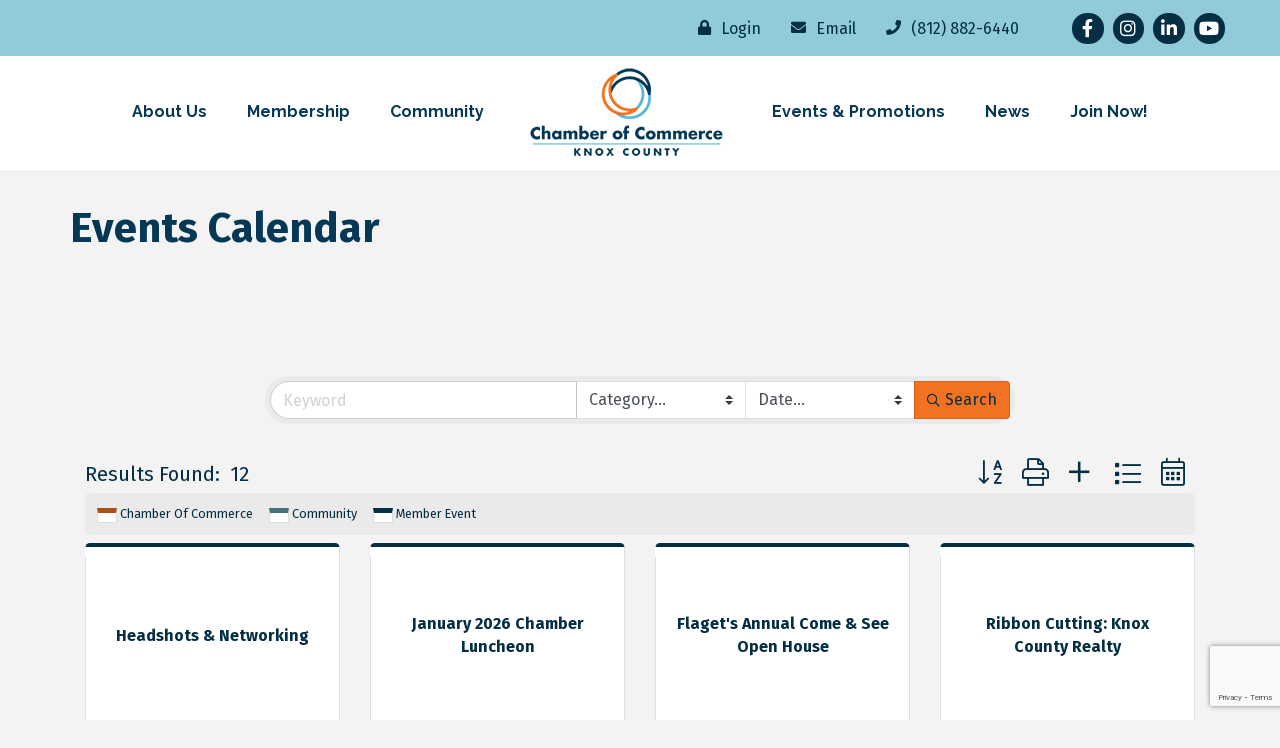

--- FILE ---
content_type: text/html; charset=utf-8
request_url: https://business.knoxcountychamber.com/events/
body_size: 58667
content:

<!DOCTYPE html>
<html lang="en-US">
<head>
<!-- start injected HTML (CCID=3273) -->
<!-- page template: https://www.knoxcountychamber.com/growthzone-template -->
<title>Event List | Knox County Chamber of Commerce</title>
<base href="https://www.knoxcountychamber.com/" />
<meta name="keywords" content="Knox County Chamber of Commerce,Vincennes,events,calendar,events calendar,upcoming events,featured events,regional events" />
<meta name="description" content="Knox County Chamber of Commerce | Events Calendar" />
<link href="https://business.knoxcountychamber.com/integration/customerdefinedcss?_=GNR_rQ2" rel="stylesheet" type="text/css" />
<!-- link for rss not inserted -->
<!-- end injected HTML -->

<meta charset="UTF-8" />
<meta name="viewport" content="width=device-width, initial-scale=1.0" />
<meta http-equiv="X-UA-Compatible" content="IE=edge" />
<link rel="profile" href="http://gmpg.org/xfn/11" />
<link rel="pingback" href="https://www.knoxcountychamber.com/xmlrpc.php" />
<!--[if lt IE 9]>
	<script src="https://www.knoxcountychamber.com/wp-content/themes/bb-theme/js/html5shiv.js"></script>
	<script src="https://www.knoxcountychamber.com/wp-content/themes/bb-theme/js/respond.min.js"></script>
<![endif]-->


	<!-- This site is optimized with the Yoast SEO Premium plugin v18.2.1 (Yoast SEO v18.4.1) - https://yoast.com/wordpress/plugins/seo/ -->
	<title></title>
	<link rel="canonical" href="https://knoxcountychamber.chambermaster.com/events" />
	
	
	
	
	<meta property="article:modified_time" content="2021-07-09T14:37:23+00:00" />
	<meta name="twitter:card" content="summary_large_image" />
	<meta name="twitter:label1" content="Est. reading time" />
	<meta name="twitter:data1" content="1 minute" />
	<script type="application/ld+json" class="yoast-schema-graph"></script>
	<!-- / Yoast SEO Premium plugin. -->


<link rel='dns-prefetch' href='//www.knoxcountychamber.com' />
<link rel='dns-prefetch' href='//use.fontawesome.com' />
<link rel='dns-prefetch' href='//fonts.googleapis.com' />
<link href='https://fonts.gstatic.com' crossorigin rel='preconnect' />
<link rel="alternate" type="application/rss+xml" title="Knox County Chamber of Commerce &raquo; Feed" href="https://www.knoxcountychamber.com/feed/" />
<link rel="alternate" type="application/rss+xml" title="Knox County Chamber of Commerce &raquo; Comments Feed" href="https://www.knoxcountychamber.com/comments/feed/" />
<link rel="preload" href="https://www.knoxcountychamber.com/wp-content/plugins/bb-plugin/fonts/fontawesome/5.15.4/webfonts/fa-brands-400.woff2" as="font" type="font/woff2" crossorigin="anonymous">
<script>
window._wpemojiSettings = {"baseUrl":"https:\/\/s.w.org\/images\/core\/emoji\/14.0.0\/72x72\/","ext":".png","svgUrl":"https:\/\/s.w.org\/images\/core\/emoji\/14.0.0\/svg\/","svgExt":".svg","source":{"concatemoji":"https:\/\/www.knoxcountychamber.com\/wp-includes\/js\/wp-emoji-release.min.js?ver=6.1.1"}};
/*! This file is auto-generated */
!function(e,a,t){var n,r,o,i=a.createElement("canvas"),p=i.getContext&&i.getContext("2d");function s(e,t){var a=String.fromCharCode,e=(p.clearRect(0,0,i.width,i.height),p.fillText(a.apply(this,e),0,0),i.toDataURL());return p.clearRect(0,0,i.width,i.height),p.fillText(a.apply(this,t),0,0),e===i.toDataURL()}function c(e){var t=a.createElement("script");t.src=e,t.defer=t.type="text/javascript",a.getElementsByTagName("head")[0].appendChild(t)}for(o=Array("flag","emoji"),t.supports={everything:!0,everythingExceptFlag:!0},r=0;r<o.length;r++)t.supports[o[r]]=function(e){if(p&&p.fillText)switch(p.textBaseline="top",p.font="600 32px Arial",e){case"flag":return s([127987,65039,8205,9895,65039],[127987,65039,8203,9895,65039])?!1:!s([55356,56826,55356,56819],[55356,56826,8203,55356,56819])&&!s([55356,57332,56128,56423,56128,56418,56128,56421,56128,56430,56128,56423,56128,56447],[55356,57332,8203,56128,56423,8203,56128,56418,8203,56128,56421,8203,56128,56430,8203,56128,56423,8203,56128,56447]);case"emoji":return!s([129777,127995,8205,129778,127999],[129777,127995,8203,129778,127999])}return!1}(o[r]),t.supports.everything=t.supports.everything&&t.supports[o[r]],"flag"!==o[r]&&(t.supports.everythingExceptFlag=t.supports.everythingExceptFlag&&t.supports[o[r]]);t.supports.everythingExceptFlag=t.supports.everythingExceptFlag&&!t.supports.flag,t.DOMReady=!1,t.readyCallback=function(){t.DOMReady=!0},t.supports.everything||(n=function(){t.readyCallback()},a.addEventListener?(a.addEventListener("DOMContentLoaded",n,!1),e.addEventListener("load",n,!1)):(e.attachEvent("onload",n),a.attachEvent("onreadystatechange",function(){"complete"===a.readyState&&t.readyCallback()})),(e=t.source||{}).concatemoji?c(e.concatemoji):e.wpemoji&&e.twemoji&&(c(e.twemoji),c(e.wpemoji)))}(window,document,window._wpemojiSettings);
</script>
<style>
img.wp-smiley,
img.emoji {
	display: inline !important;
	border: none !important;
	box-shadow: none !important;
	height: 1em !important;
	width: 1em !important;
	margin: 0 0.07em !important;
	vertical-align: -0.1em !important;
	background: none !important;
	padding: 0 !important;
}
</style>
	<link rel='stylesheet' id='wp-block-library-css' href='https://www.knoxcountychamber.com/wp-includes/css/dist/block-library/style.min.css?ver=6.1.1' media='all' />
<style id='wp-block-library-theme-inline-css'>
.wp-block-audio figcaption{color:#555;font-size:13px;text-align:center}.is-dark-theme .wp-block-audio figcaption{color:hsla(0,0%,100%,.65)}.wp-block-audio{margin:0 0 1em}.wp-block-code{border:1px solid #ccc;border-radius:4px;font-family:Menlo,Consolas,monaco,monospace;padding:.8em 1em}.wp-block-embed figcaption{color:#555;font-size:13px;text-align:center}.is-dark-theme .wp-block-embed figcaption{color:hsla(0,0%,100%,.65)}.wp-block-embed{margin:0 0 1em}.blocks-gallery-caption{color:#555;font-size:13px;text-align:center}.is-dark-theme .blocks-gallery-caption{color:hsla(0,0%,100%,.65)}.wp-block-image figcaption{color:#555;font-size:13px;text-align:center}.is-dark-theme .wp-block-image figcaption{color:hsla(0,0%,100%,.65)}.wp-block-image{margin:0 0 1em}.wp-block-pullquote{border-top:4px solid;border-bottom:4px solid;margin-bottom:1.75em;color:currentColor}.wp-block-pullquote__citation,.wp-block-pullquote cite,.wp-block-pullquote footer{color:currentColor;text-transform:uppercase;font-size:.8125em;font-style:normal}.wp-block-quote{border-left:.25em solid;margin:0 0 1.75em;padding-left:1em}.wp-block-quote cite,.wp-block-quote footer{color:currentColor;font-size:.8125em;position:relative;font-style:normal}.wp-block-quote.has-text-align-right{border-left:none;border-right:.25em solid;padding-left:0;padding-right:1em}.wp-block-quote.has-text-align-center{border:none;padding-left:0}.wp-block-quote.is-large,.wp-block-quote.is-style-large,.wp-block-quote.is-style-plain{border:none}.wp-block-search .wp-block-search__label{font-weight:700}.wp-block-search__button{border:1px solid #ccc;padding:.375em .625em}:where(.wp-block-group.has-background){padding:1.25em 2.375em}.wp-block-separator.has-css-opacity{opacity:.4}.wp-block-separator{border:none;border-bottom:2px solid;margin-left:auto;margin-right:auto}.wp-block-separator.has-alpha-channel-opacity{opacity:1}.wp-block-separator:not(.is-style-wide):not(.is-style-dots){width:100px}.wp-block-separator.has-background:not(.is-style-dots){border-bottom:none;height:1px}.wp-block-separator.has-background:not(.is-style-wide):not(.is-style-dots){height:2px}.wp-block-table{margin:"0 0 1em 0"}.wp-block-table thead{border-bottom:3px solid}.wp-block-table tfoot{border-top:3px solid}.wp-block-table td,.wp-block-table th{word-break:normal}.wp-block-table figcaption{color:#555;font-size:13px;text-align:center}.is-dark-theme .wp-block-table figcaption{color:hsla(0,0%,100%,.65)}.wp-block-video figcaption{color:#555;font-size:13px;text-align:center}.is-dark-theme .wp-block-video figcaption{color:hsla(0,0%,100%,.65)}.wp-block-video{margin:0 0 1em}.wp-block-template-part.has-background{padding:1.25em 2.375em;margin-top:0;margin-bottom:0}
</style>
<link rel='stylesheet' id='classic-theme-styles-css' href='https://www.knoxcountychamber.com/wp-includes/css/classic-themes.min.css?ver=1' media='all' />
<style id='global-styles-inline-css'>
body{--wp--preset--color--black: #000000;--wp--preset--color--cyan-bluish-gray: #abb8c3;--wp--preset--color--white: #ffffff;--wp--preset--color--pale-pink: #f78da7;--wp--preset--color--vivid-red: #cf2e2e;--wp--preset--color--luminous-vivid-orange: #ff6900;--wp--preset--color--luminous-vivid-amber: #fcb900;--wp--preset--color--light-green-cyan: #7bdcb5;--wp--preset--color--vivid-green-cyan: #00d084;--wp--preset--color--pale-cyan-blue: #8ed1fc;--wp--preset--color--vivid-cyan-blue: #0693e3;--wp--preset--color--vivid-purple: #9b51e0;--wp--preset--gradient--vivid-cyan-blue-to-vivid-purple: linear-gradient(135deg,rgba(6,147,227,1) 0%,rgb(155,81,224) 100%);--wp--preset--gradient--light-green-cyan-to-vivid-green-cyan: linear-gradient(135deg,rgb(122,220,180) 0%,rgb(0,208,130) 100%);--wp--preset--gradient--luminous-vivid-amber-to-luminous-vivid-orange: linear-gradient(135deg,rgba(252,185,0,1) 0%,rgba(255,105,0,1) 100%);--wp--preset--gradient--luminous-vivid-orange-to-vivid-red: linear-gradient(135deg,rgba(255,105,0,1) 0%,rgb(207,46,46) 100%);--wp--preset--gradient--very-light-gray-to-cyan-bluish-gray: linear-gradient(135deg,rgb(238,238,238) 0%,rgb(169,184,195) 100%);--wp--preset--gradient--cool-to-warm-spectrum: linear-gradient(135deg,rgb(74,234,220) 0%,rgb(151,120,209) 20%,rgb(207,42,186) 40%,rgb(238,44,130) 60%,rgb(251,105,98) 80%,rgb(254,248,76) 100%);--wp--preset--gradient--blush-light-purple: linear-gradient(135deg,rgb(255,206,236) 0%,rgb(152,150,240) 100%);--wp--preset--gradient--blush-bordeaux: linear-gradient(135deg,rgb(254,205,165) 0%,rgb(254,45,45) 50%,rgb(107,0,62) 100%);--wp--preset--gradient--luminous-dusk: linear-gradient(135deg,rgb(255,203,112) 0%,rgb(199,81,192) 50%,rgb(65,88,208) 100%);--wp--preset--gradient--pale-ocean: linear-gradient(135deg,rgb(255,245,203) 0%,rgb(182,227,212) 50%,rgb(51,167,181) 100%);--wp--preset--gradient--electric-grass: linear-gradient(135deg,rgb(202,248,128) 0%,rgb(113,206,126) 100%);--wp--preset--gradient--midnight: linear-gradient(135deg,rgb(2,3,129) 0%,rgb(40,116,252) 100%);--wp--preset--duotone--dark-grayscale: url('#wp-duotone-dark-grayscale');--wp--preset--duotone--grayscale: url('#wp-duotone-grayscale');--wp--preset--duotone--purple-yellow: url('#wp-duotone-purple-yellow');--wp--preset--duotone--blue-red: url('#wp-duotone-blue-red');--wp--preset--duotone--midnight: url('#wp-duotone-midnight');--wp--preset--duotone--magenta-yellow: url('#wp-duotone-magenta-yellow');--wp--preset--duotone--purple-green: url('#wp-duotone-purple-green');--wp--preset--duotone--blue-orange: url('#wp-duotone-blue-orange');--wp--preset--font-size--small: 13px;--wp--preset--font-size--medium: 20px;--wp--preset--font-size--large: 36px;--wp--preset--font-size--x-large: 42px;--wp--preset--spacing--20: 0.44rem;--wp--preset--spacing--30: 0.67rem;--wp--preset--spacing--40: 1rem;--wp--preset--spacing--50: 1.5rem;--wp--preset--spacing--60: 2.25rem;--wp--preset--spacing--70: 3.38rem;--wp--preset--spacing--80: 5.06rem;}:where(.is-layout-flex){gap: 0.5em;}body .is-layout-flow > .alignleft{float: left;margin-inline-start: 0;margin-inline-end: 2em;}body .is-layout-flow > .alignright{float: right;margin-inline-start: 2em;margin-inline-end: 0;}body .is-layout-flow > .aligncenter{margin-left: auto !important;margin-right: auto !important;}body .is-layout-constrained > .alignleft{float: left;margin-inline-start: 0;margin-inline-end: 2em;}body .is-layout-constrained > .alignright{float: right;margin-inline-start: 2em;margin-inline-end: 0;}body .is-layout-constrained > .aligncenter{margin-left: auto !important;margin-right: auto !important;}body .is-layout-constrained > :where(:not(.alignleft):not(.alignright):not(.alignfull)){max-width: var(--wp--style--global--content-size);margin-left: auto !important;margin-right: auto !important;}body .is-layout-constrained > .alignwide{max-width: var(--wp--style--global--wide-size);}body .is-layout-flex{display: flex;}body .is-layout-flex{flex-wrap: wrap;align-items: center;}body .is-layout-flex > *{margin: 0;}:where(.wp-block-columns.is-layout-flex){gap: 2em;}.has-black-color{color: var(--wp--preset--color--black) !important;}.has-cyan-bluish-gray-color{color: var(--wp--preset--color--cyan-bluish-gray) !important;}.has-white-color{color: var(--wp--preset--color--white) !important;}.has-pale-pink-color{color: var(--wp--preset--color--pale-pink) !important;}.has-vivid-red-color{color: var(--wp--preset--color--vivid-red) !important;}.has-luminous-vivid-orange-color{color: var(--wp--preset--color--luminous-vivid-orange) !important;}.has-luminous-vivid-amber-color{color: var(--wp--preset--color--luminous-vivid-amber) !important;}.has-light-green-cyan-color{color: var(--wp--preset--color--light-green-cyan) !important;}.has-vivid-green-cyan-color{color: var(--wp--preset--color--vivid-green-cyan) !important;}.has-pale-cyan-blue-color{color: var(--wp--preset--color--pale-cyan-blue) !important;}.has-vivid-cyan-blue-color{color: var(--wp--preset--color--vivid-cyan-blue) !important;}.has-vivid-purple-color{color: var(--wp--preset--color--vivid-purple) !important;}.has-black-background-color{background-color: var(--wp--preset--color--black) !important;}.has-cyan-bluish-gray-background-color{background-color: var(--wp--preset--color--cyan-bluish-gray) !important;}.has-white-background-color{background-color: var(--wp--preset--color--white) !important;}.has-pale-pink-background-color{background-color: var(--wp--preset--color--pale-pink) !important;}.has-vivid-red-background-color{background-color: var(--wp--preset--color--vivid-red) !important;}.has-luminous-vivid-orange-background-color{background-color: var(--wp--preset--color--luminous-vivid-orange) !important;}.has-luminous-vivid-amber-background-color{background-color: var(--wp--preset--color--luminous-vivid-amber) !important;}.has-light-green-cyan-background-color{background-color: var(--wp--preset--color--light-green-cyan) !important;}.has-vivid-green-cyan-background-color{background-color: var(--wp--preset--color--vivid-green-cyan) !important;}.has-pale-cyan-blue-background-color{background-color: var(--wp--preset--color--pale-cyan-blue) !important;}.has-vivid-cyan-blue-background-color{background-color: var(--wp--preset--color--vivid-cyan-blue) !important;}.has-vivid-purple-background-color{background-color: var(--wp--preset--color--vivid-purple) !important;}.has-black-border-color{border-color: var(--wp--preset--color--black) !important;}.has-cyan-bluish-gray-border-color{border-color: var(--wp--preset--color--cyan-bluish-gray) !important;}.has-white-border-color{border-color: var(--wp--preset--color--white) !important;}.has-pale-pink-border-color{border-color: var(--wp--preset--color--pale-pink) !important;}.has-vivid-red-border-color{border-color: var(--wp--preset--color--vivid-red) !important;}.has-luminous-vivid-orange-border-color{border-color: var(--wp--preset--color--luminous-vivid-orange) !important;}.has-luminous-vivid-amber-border-color{border-color: var(--wp--preset--color--luminous-vivid-amber) !important;}.has-light-green-cyan-border-color{border-color: var(--wp--preset--color--light-green-cyan) !important;}.has-vivid-green-cyan-border-color{border-color: var(--wp--preset--color--vivid-green-cyan) !important;}.has-pale-cyan-blue-border-color{border-color: var(--wp--preset--color--pale-cyan-blue) !important;}.has-vivid-cyan-blue-border-color{border-color: var(--wp--preset--color--vivid-cyan-blue) !important;}.has-vivid-purple-border-color{border-color: var(--wp--preset--color--vivid-purple) !important;}.has-vivid-cyan-blue-to-vivid-purple-gradient-background{background: var(--wp--preset--gradient--vivid-cyan-blue-to-vivid-purple) !important;}.has-light-green-cyan-to-vivid-green-cyan-gradient-background{background: var(--wp--preset--gradient--light-green-cyan-to-vivid-green-cyan) !important;}.has-luminous-vivid-amber-to-luminous-vivid-orange-gradient-background{background: var(--wp--preset--gradient--luminous-vivid-amber-to-luminous-vivid-orange) !important;}.has-luminous-vivid-orange-to-vivid-red-gradient-background{background: var(--wp--preset--gradient--luminous-vivid-orange-to-vivid-red) !important;}.has-very-light-gray-to-cyan-bluish-gray-gradient-background{background: var(--wp--preset--gradient--very-light-gray-to-cyan-bluish-gray) !important;}.has-cool-to-warm-spectrum-gradient-background{background: var(--wp--preset--gradient--cool-to-warm-spectrum) !important;}.has-blush-light-purple-gradient-background{background: var(--wp--preset--gradient--blush-light-purple) !important;}.has-blush-bordeaux-gradient-background{background: var(--wp--preset--gradient--blush-bordeaux) !important;}.has-luminous-dusk-gradient-background{background: var(--wp--preset--gradient--luminous-dusk) !important;}.has-pale-ocean-gradient-background{background: var(--wp--preset--gradient--pale-ocean) !important;}.has-electric-grass-gradient-background{background: var(--wp--preset--gradient--electric-grass) !important;}.has-midnight-gradient-background{background: var(--wp--preset--gradient--midnight) !important;}.has-small-font-size{font-size: var(--wp--preset--font-size--small) !important;}.has-medium-font-size{font-size: var(--wp--preset--font-size--medium) !important;}.has-large-font-size{font-size: var(--wp--preset--font-size--large) !important;}.has-x-large-font-size{font-size: var(--wp--preset--font-size--x-large) !important;}
.wp-block-navigation a:where(:not(.wp-element-button)){color: inherit;}
:where(.wp-block-columns.is-layout-flex){gap: 2em;}
.wp-block-pullquote{font-size: 1.5em;line-height: 1.6;}
</style>
<style id='fl-builder-layout-39228-inline-css'>
.fl-builder-content *,.fl-builder-content *:before,.fl-builder-content *:after {-webkit-box-sizing: border-box;-moz-box-sizing: border-box;box-sizing: border-box;}.fl-row:before,.fl-row:after,.fl-row-content:before,.fl-row-content:after,.fl-col-group:before,.fl-col-group:after,.fl-col:before,.fl-col:after,.fl-module:before,.fl-module:after,.fl-module-content:before,.fl-module-content:after {display: table;content: " ";}.fl-row:after,.fl-row-content:after,.fl-col-group:after,.fl-col:after,.fl-module:after,.fl-module-content:after {clear: both;}.fl-clear {clear: both;}.fl-clearfix:before,.fl-clearfix:after {display: table;content: " ";}.fl-clearfix:after {clear: both;}.sr-only {position: absolute;width: 1px;height: 1px;padding: 0;overflow: hidden;clip: rect(0,0,0,0);white-space: nowrap;border: 0;}.fl-visible-large,.fl-visible-large-medium,.fl-visible-medium,.fl-visible-medium-mobile,.fl-visible-mobile,.fl-col-group .fl-visible-medium.fl-col,.fl-col-group .fl-visible-medium-mobile.fl-col,.fl-col-group .fl-visible-mobile.fl-col {display: none;}.fl-row,.fl-row-content {margin-left: auto;margin-right: auto;min-width: 0;}.fl-row-content-wrap {position: relative;}.fl-builder-mobile .fl-row-bg-photo .fl-row-content-wrap {background-attachment: scroll;}.fl-row-bg-video,.fl-row-bg-video .fl-row-content,.fl-row-bg-embed,.fl-row-bg-embed .fl-row-content {position: relative;}.fl-row-bg-video .fl-bg-video,.fl-row-bg-embed .fl-bg-embed-code {bottom: 0;left: 0;overflow: hidden;position: absolute;right: 0;top: 0;}.fl-row-bg-video .fl-bg-video video,.fl-row-bg-embed .fl-bg-embed-code video {bottom: 0;left: 0px;max-width: none;position: absolute;right: 0;top: 0px;}.fl-row-bg-video .fl-bg-video video {min-width: 100%;min-height: 100%;width: auto;height: auto;}.fl-row-bg-video .fl-bg-video iframe,.fl-row-bg-embed .fl-bg-embed-code iframe {pointer-events: none;width: 100vw;height: 56.25vw; max-width: none;min-height: 100vh;min-width: 177.77vh; position: absolute;top: 50%;left: 50%;transform: translate(-50%, -50%);-ms-transform: translate(-50%, -50%); -webkit-transform: translate(-50%, -50%); }.fl-bg-video-fallback {background-position: 50% 50%;background-repeat: no-repeat;background-size: cover;bottom: 0px;left: 0px;position: absolute;right: 0px;top: 0px;}.fl-row-bg-slideshow,.fl-row-bg-slideshow .fl-row-content {position: relative;}.fl-row .fl-bg-slideshow {bottom: 0;left: 0;overflow: hidden;position: absolute;right: 0;top: 0;z-index: 0;}.fl-builder-edit .fl-row .fl-bg-slideshow * {bottom: 0;height: auto !important;left: 0;position: absolute !important;right: 0;top: 0;}.fl-row-bg-overlay .fl-row-content-wrap:after {border-radius: inherit;content: '';display: block;position: absolute;top: 0;right: 0;bottom: 0;left: 0;z-index: 0;}.fl-row-bg-overlay .fl-row-content {position: relative;z-index: 1;}.fl-row-custom-height .fl-row-content-wrap {display: -webkit-box;display: -webkit-flex;display: -ms-flexbox;display: flex;min-height: 100vh;}.fl-row-overlap-top .fl-row-content-wrap {display: -webkit-inline-box;display: -webkit-inline-flex;display: -moz-inline-box;display: -ms-inline-flexbox;display: inline-flex;width: 100%;}.fl-row-custom-height .fl-row-content-wrap {min-height: 0;}.fl-row-full-height .fl-row-content,.fl-row-custom-height .fl-row-content {-webkit-box-flex: 1 1 auto; -moz-box-flex: 1 1 auto;-webkit-flex: 1 1 auto;-ms-flex: 1 1 auto;flex: 1 1 auto;}.fl-row-full-height .fl-row-full-width.fl-row-content,.fl-row-custom-height .fl-row-full-width.fl-row-content {max-width: 100%;width: 100%;}.fl-builder-ie-11 .fl-row.fl-row-full-height:not(.fl-visible-medium):not(.fl-visible-medium-mobile):not(.fl-visible-mobile),.fl-builder-ie-11 .fl-row.fl-row-custom-height:not(.fl-visible-medium):not(.fl-visible-medium-mobile):not(.fl-visible-mobile) {display: flex;flex-direction: column;height: 100%;}.fl-builder-ie-11 .fl-row-full-height .fl-row-content-wrap,.fl-builder-ie-11 .fl-row-custom-height .fl-row-content-wrap {height: auto;}.fl-builder-ie-11 .fl-row-full-height .fl-row-content,.fl-builder-ie-11 .fl-row-custom-height .fl-row-content {flex: 0 0 auto;flex-basis: 100%;margin: 0;}.fl-builder-ie-11 .fl-row-full-height.fl-row-align-top .fl-row-content,.fl-builder-ie-11 .fl-row-full-height.fl-row-align-bottom .fl-row-content,.fl-builder-ie-11 .fl-row-custom-height.fl-row-align-top .fl-row-content,.fl-builder-ie-11 .fl-row-custom-height.fl-row-align-bottom .fl-row-content {margin: 0 auto;}.fl-builder-ie-11 .fl-row-full-height.fl-row-align-center .fl-col-group:not(.fl-col-group-equal-height),.fl-builder-ie-11 .fl-row-custom-height.fl-row-align-center .fl-col-group:not(.fl-col-group-equal-height) {display: flex;align-items: center;justify-content: center;-webkit-align-items: center;-webkit-box-align: center;-webkit-box-pack: center;-webkit-justify-content: center;-ms-flex-align: center;-ms-flex-pack: center;}.fl-row-full-height.fl-row-align-center .fl-row-content-wrap,.fl-row-custom-height.fl-row-align-center .fl-row-content-wrap {align-items: center;justify-content: center;-webkit-align-items: center;-webkit-box-align: center;-webkit-box-pack: center;-webkit-justify-content: center;-ms-flex-align: center;-ms-flex-pack: center;}.fl-row-full-height.fl-row-align-bottom .fl-row-content-wrap,.fl-row-custom-height.fl-row-align-bottom .fl-row-content-wrap {align-items: flex-end;justify-content: flex-end;-webkit-align-items: flex-end;-webkit-justify-content: flex-end;-webkit-box-align: end;-webkit-box-pack: end;-ms-flex-align: end;-ms-flex-pack: end;}.fl-builder-ie-11 .fl-row-full-height.fl-row-align-bottom .fl-row-content-wrap,.fl-builder-ie-11 .fl-row-custom-height.fl-row-align-bottom .fl-row-content-wrap {justify-content: flex-start;-webkit-justify-content: flex-start;}.fl-col-group-equal-height,.fl-col-group-equal-height .fl-col,.fl-col-group-equal-height .fl-col-content{display: -webkit-box;display: -webkit-flex;display: -ms-flexbox;display: flex;}.fl-col-group-equal-height{-webkit-flex-wrap: wrap;-ms-flex-wrap: wrap;flex-wrap: wrap;width: 100%;}.fl-col-group-equal-height.fl-col-group-has-child-loading {-webkit-flex-wrap: nowrap;-ms-flex-wrap: nowrap;flex-wrap: nowrap;}.fl-col-group-equal-height .fl-col,.fl-col-group-equal-height .fl-col-content{-webkit-box-flex: 1 1 auto; -moz-box-flex: 1 1 auto;-webkit-flex: 1 1 auto;-ms-flex: 1 1 auto;flex: 1 1 auto;}.fl-col-group-equal-height .fl-col-content{-webkit-box-orient: vertical; -webkit-box-direction: normal;-webkit-flex-direction: column;-ms-flex-direction: column;flex-direction: column; flex-shrink: 1; min-width: 1px; max-width: 100%;width: 100%;}.fl-col-group-equal-height:before,.fl-col-group-equal-height .fl-col:before,.fl-col-group-equal-height .fl-col-content:before,.fl-col-group-equal-height:after,.fl-col-group-equal-height .fl-col:after,.fl-col-group-equal-height .fl-col-content:after{content: none;}.fl-col-group-nested.fl-col-group-equal-height.fl-col-group-align-top .fl-col-content,.fl-col-group-equal-height.fl-col-group-align-top .fl-col-content {justify-content: flex-start;-webkit-justify-content: flex-start;}.fl-col-group-nested.fl-col-group-equal-height.fl-col-group-align-center .fl-col-content,.fl-col-group-equal-height.fl-col-group-align-center .fl-col-content {align-items: center;justify-content: center;-webkit-align-items: center;-webkit-box-align: center;-webkit-box-pack: center;-webkit-justify-content: center;-ms-flex-align: center;-ms-flex-pack: center;}.fl-col-group-nested.fl-col-group-equal-height.fl-col-group-align-bottom .fl-col-content,.fl-col-group-equal-height.fl-col-group-align-bottom .fl-col-content {justify-content: flex-end;-webkit-justify-content: flex-end;-webkit-box-align: end;-webkit-box-pack: end;-ms-flex-pack: end;}.fl-col-group-equal-height.fl-col-group-align-center .fl-module,.fl-col-group-equal-height.fl-col-group-align-center .fl-col-group {width: 100%;}.fl-builder-ie-11 .fl-col-group-equal-height,.fl-builder-ie-11 .fl-col-group-equal-height .fl-col,.fl-builder-ie-11 .fl-col-group-equal-height .fl-col-content,.fl-builder-ie-11 .fl-col-group-equal-height .fl-module,.fl-col-group-equal-height.fl-col-group-align-center .fl-col-group {min-height: 1px;}.fl-col {float: left;min-height: 1px;}.fl-col-bg-overlay .fl-col-content {position: relative;}.fl-col-bg-overlay .fl-col-content:after {border-radius: inherit;content: '';display: block;position: absolute;top: 0;right: 0;bottom: 0;left: 0;z-index: 0;}.fl-col-bg-overlay .fl-module {position: relative;z-index: 2;}.fl-module img {max-width: 100%;}.fl-builder-module-template {margin: 0 auto;max-width: 1100px;padding: 20px;}.fl-builder-content a.fl-button,.fl-builder-content a.fl-button:visited {border-radius: 4px;-moz-border-radius: 4px;-webkit-border-radius: 4px;display: inline-block;font-size: 16px;font-weight: normal;line-height: 18px;padding: 12px 24px;text-decoration: none;text-shadow: none;}.fl-builder-content .fl-button:hover {text-decoration: none;}.fl-builder-content .fl-button:active {position: relative;top: 1px;}.fl-builder-content .fl-button-width-full .fl-button {display: block;text-align: center;}.fl-builder-content .fl-button-width-custom .fl-button {display: inline-block;text-align: center;max-width: 100%;}.fl-builder-content .fl-button-left {text-align: left;}.fl-builder-content .fl-button-center {text-align: center;}.fl-builder-content .fl-button-right {text-align: right;}.fl-builder-content .fl-button i {font-size: 1.3em;height: auto;margin-right:8px;vertical-align: middle;width: auto;}.fl-builder-content .fl-button i.fl-button-icon-after {margin-left: 8px;margin-right: 0;}.fl-builder-content .fl-button-has-icon .fl-button-text {vertical-align: middle;}.fl-icon-wrap {display: inline-block;}.fl-icon {display: table-cell;vertical-align: middle;}.fl-icon a {text-decoration: none;}.fl-icon i {float: right;height: auto;width: auto;}.fl-icon i:before {border: none !important;height: auto;width: auto;}.fl-icon-text {display: table-cell;text-align: left;padding-left: 15px;vertical-align: middle;}.fl-icon-text-empty {display: none;}.fl-icon-text *:last-child {margin: 0 !important;padding: 0 !important;}.fl-icon-text a {text-decoration: none;}.fl-icon-text span {display: block;}.fl-icon-text span.mce-edit-focus {min-width: 1px;}.fl-photo {line-height: 0;position: relative;}.fl-photo-align-left {text-align: left;}.fl-photo-align-center {text-align: center;}.fl-photo-align-right {text-align: right;}.fl-photo-content {display: inline-block;line-height: 0;position: relative;max-width: 100%;}.fl-photo-img-svg {width: 100%;}.fl-photo-content img {display: inline;height: auto;max-width: 100%;}.fl-photo-crop-circle img {-webkit-border-radius: 100%;-moz-border-radius: 100%;border-radius: 100%;}.fl-photo-caption {font-size: 13px;line-height: 18px;overflow: hidden;text-overflow: ellipsis;}.fl-photo-caption-below {padding-bottom: 20px;padding-top: 10px;}.fl-photo-caption-hover {background: rgba(0,0,0,0.7);bottom: 0;color: #fff;left: 0;opacity: 0;filter: alpha(opacity = 0);padding: 10px 15px;position: absolute;right: 0;-webkit-transition:opacity 0.3s ease-in;-moz-transition:opacity 0.3s ease-in;transition:opacity 0.3s ease-in;}.fl-photo-content:hover .fl-photo-caption-hover {opacity: 100;filter: alpha(opacity = 100);}.fl-builder-pagination,.fl-builder-pagination-load-more {padding: 40px 0;}.fl-builder-pagination ul.page-numbers {list-style: none;margin: 0;padding: 0;text-align: center;}.fl-builder-pagination li {display: inline-block;list-style: none;margin: 0;padding: 0;}.fl-builder-pagination li a.page-numbers,.fl-builder-pagination li span.page-numbers {border: 1px solid #e6e6e6;display: inline-block;padding: 5px 10px;margin: 0 0 5px;}.fl-builder-pagination li a.page-numbers:hover,.fl-builder-pagination li span.current {background: #f5f5f5;text-decoration: none;}.fl-slideshow,.fl-slideshow * {-webkit-box-sizing: content-box;-moz-box-sizing: content-box;box-sizing: content-box;}.fl-slideshow .fl-slideshow-image img {max-width: none !important;}.fl-slideshow-social {line-height: 0 !important;}.fl-slideshow-social * {margin: 0 !important;}.fl-builder-content .bx-wrapper .bx-viewport {background: transparent;border: none;box-shadow: none;-moz-box-shadow: none;-webkit-box-shadow: none;left: 0;}.mfp-wrap button.mfp-arrow,.mfp-wrap button.mfp-arrow:active,.mfp-wrap button.mfp-arrow:hover,.mfp-wrap button.mfp-arrow:focus {background: transparent !important;border: none !important;outline: none;position: absolute;top: 50%;box-shadow: none !important;-moz-box-shadow: none !important;-webkit-box-shadow: none !important;}.mfp-wrap .mfp-close,.mfp-wrap .mfp-close:active,.mfp-wrap .mfp-close:hover,.mfp-wrap .mfp-close:focus {background: transparent !important;border: none !important;outline: none;position: absolute;top: 0;box-shadow: none !important;-moz-box-shadow: none !important;-webkit-box-shadow: none !important;}.admin-bar .mfp-wrap .mfp-close,.admin-bar .mfp-wrap .mfp-close:active,.admin-bar .mfp-wrap .mfp-close:hover,.admin-bar .mfp-wrap .mfp-close:focus {top: 32px!important;}img.mfp-img {padding: 0;}.mfp-counter {display: none;}.mfp-wrap .mfp-preloader.fa {font-size: 30px;}.fl-form-field {margin-bottom: 15px;}.fl-form-field input.fl-form-error {border-color: #DD6420;}.fl-form-error-message {clear: both;color: #DD6420;display: none;padding-top: 8px;font-size: 12px;font-weight: lighter;}.fl-form-button-disabled {opacity: 0.5;}.fl-animation {opacity: 0;}.fl-builder-preview .fl-animation,.fl-builder-edit .fl-animation,.fl-animated {opacity: 1;}.fl-animated {animation-fill-mode: both;-webkit-animation-fill-mode: both;}.fl-button.fl-button-icon-animation i {width: 0 !important;opacity: 0;-ms-filter: "alpha(opacity=0)";transition: all 0.2s ease-out;-webkit-transition: all 0.2s ease-out;}.fl-button.fl-button-icon-animation:hover i {opacity: 1! important;-ms-filter: "alpha(opacity=100)";}.fl-button.fl-button-icon-animation i.fl-button-icon-after {margin-left: 0px !important;}.fl-button.fl-button-icon-animation:hover i.fl-button-icon-after {margin-left: 10px !important;}.fl-button.fl-button-icon-animation i.fl-button-icon-before {margin-right: 0 !important;}.fl-button.fl-button-icon-animation:hover i.fl-button-icon-before {margin-right: 20px !important;margin-left: -10px;}.single:not(.woocommerce).single-fl-builder-template .fl-content {width: 100%;}.fl-builder-layer {position: absolute;top:0;left:0;right: 0;bottom: 0;z-index: 0;pointer-events: none;overflow: hidden;}.fl-builder-shape-layer {z-index: 0;}.fl-builder-shape-layer.fl-builder-bottom-edge-layer {z-index: 1;}.fl-row-bg-overlay .fl-builder-shape-layer {z-index: 1;}.fl-row-bg-overlay .fl-builder-shape-layer.fl-builder-bottom-edge-layer {z-index: 2;}.fl-row-has-layers .fl-row-content {z-index: 1;}.fl-row-bg-overlay .fl-row-content {z-index: 2;}.fl-builder-layer > * {display: block;position: absolute;top:0;left:0;width: 100%;}.fl-builder-layer + .fl-row-content {position: relative;}.fl-builder-layer .fl-shape {fill: #aaa;stroke: none;stroke-width: 0;width:100%;}@supports (-webkit-touch-callout: inherit) {.fl-row.fl-row-bg-parallax .fl-row-content-wrap,.fl-row.fl-row-bg-fixed .fl-row-content-wrap {background-position: center !important;background-attachment: scroll !important;}}@supports (-webkit-touch-callout: none) {.fl-row.fl-row-bg-fixed .fl-row-content-wrap {background-position: center !important;background-attachment: scroll !important;}}.fl-row-fixed-width { max-width: 1170px; }.fl-row-content-wrap{margin-top: 0px;margin-right: 0px;margin-bottom: 0px;margin-left: 0px;}.fl-row-content-wrap{padding-top: 20px;padding-right: 20px;padding-bottom: 20px;padding-left: 20px;}.fl-col-content{margin-top: 0px;margin-right: 0px;margin-bottom: 0px;margin-left: 0px;}.fl-col-content{padding-top: 0px;padding-right: 0px;padding-bottom: 0px;padding-left: 0px;}.fl-module-content{margin-top: 15px;margin-right: 15px;margin-bottom: 15px;margin-left: 15px;}@media (max-width: 1200px) { body.fl-builder-ie-11 .fl-row.fl-row-full-height.fl-visible-xl,body.fl-builder-ie-11 .fl-row.fl-row-custom-height.fl-visible-xl {display: none !important;}.fl-visible-xl,.fl-visible-medium,.fl-visible-medium-mobile,.fl-visible-mobile,.fl-col-group .fl-visible-xl.fl-col,.fl-col-group .fl-visible-medium.fl-col,.fl-col-group .fl-visible-medium-mobile.fl-col,.fl-col-group .fl-visible-mobile.fl-col {display: none;}.fl-visible-desktop,.fl-visible-desktop-medium,.fl-visible-large,.fl-visible-large-medium,.fl-col-group .fl-visible-desktop.fl-col,.fl-col-group .fl-visible-desktop-medium.fl-col,.fl-col-group .fl-visible-large.fl-col,.fl-col-group .fl-visible-large-medium.fl-col {display: block;}.fl-col-group-equal-height .fl-visible-desktop.fl-col,.fl-col-group-equal-height .fl-visible-desktop-medium.fl-col,.fl-col-group-equal-height .fl-visible-large.fl-col,.fl-col-group-equal-height .fl-visible-large-medium.fl-col {display: flex;} }@media (max-width: 992px) { body.fl-builder-ie-11 .fl-row.fl-row-full-height.fl-visible-xl,body.fl-builder-ie-11 .fl-row.fl-row-custom-height.fl-visible-xl,body.fl-builder-ie-11 .fl-row.fl-row-full-height.fl-visible-desktop,body.fl-builder-ie-11 .fl-row.fl-row-custom-height.fl-visible-desktop,body.fl-builder-ie-11 .fl-row.fl-row-full-height.fl-visible-large,body.fl-builder-ie-11 .fl-row.fl-row-custom-height.fl-visible-large {display: none !important;}.fl-visible-xl,.fl-visible-desktop,.fl-visible-large,.fl-visible-mobile,.fl-col-group .fl-visible-xl.fl-col,.fl-col-group .fl-visible-desktop.fl-col,.fl-col-group .fl-visible-large.fl-col,.fl-col-group .fl-visible-mobile.fl-col {display: none;}.fl-visible-desktop-medium,.fl-visible-large-medium,.fl-visible-medium,.fl-visible-medium-mobile,.fl-col-group .fl-visible-desktop-medium.fl-col,.fl-col-group .fl-visible-large-medium.fl-col,.fl-col-group .fl-visible-medium.fl-col,.fl-col-group .fl-visible-medium-mobile.fl-col {display: block;}.fl-col-group-equal-height .fl-visible-desktop-medium.fl-col,.fl-col-group-equal-height .fl-visible-large-medium.fl-col,.fl-col-group-equal-height .fl-visible-medium.fl-col,.fl-col-group-equal-height .fl-visible-medium-mobile.fl-col {display: flex;} }@media (max-width: 768px) { body.fl-builder-ie-11 .fl-row.fl-row-full-height.fl-visible-xl,body.fl-builder-ie-11 .fl-row.fl-row-custom-height.fl-visible-xl,body.fl-builder-ie-11 .fl-row.fl-row-full-height.fl-visible-desktop,body.fl-builder-ie-11 .fl-row.fl-row-custom-height.fl-visible-desktop,body.fl-builder-ie-11 .fl-row.fl-row-full-height.fl-visible-desktop-medium,body.fl-builder-ie-11 .fl-row.fl-row-custom-height.fl-visible-desktop-medium,body.fl-builder-ie-11 .fl-row.fl-row-full-height.fl-visible-large,body.fl-builder-ie-11 .fl-row.fl-row-custom-height.fl-visible-large,body.fl-builder-ie-11 .fl-row.fl-row-full-height.fl-visible-large-medium,body.fl-builder-ie-11 .fl-row.fl-row-custom-height.fl-visible-large-medium {display: none !important;}.fl-visible-xl,.fl-visible-desktop,.fl-visible-desktop-medium,.fl-visible-large,.fl-visible-large-medium,.fl-visible-medium,.fl-col-group .fl-visible-xl.fl-col,.fl-col-group .fl-visible-desktop.fl-col,.fl-col-group .fl-visible-desktop-medium.fl-col,.fl-col-group .fl-visible-large-medium.fl-col,.fl-col-group .fl-visible-medium.fl-col,.fl-col-group-equal-height .fl-visible-xl.fl-col,.fl-col-group-equal-height .fl-visible-desktop.fl-col,.fl-col-group-equal-height .fl-visible-desktop-medium.fl-col,.fl-col-group-equal-height .fl-visible-large-medium.fl-col,.fl-col-group-equal-height .fl-visible-medium.fl-col {display: none;}.fl-visible-medium-mobile,.fl-visible-mobile,.fl-col-group .fl-visible-medium-mobile.fl-col,.fl-col-group .fl-visible-mobile.fl-col {display: block;}.fl-row-content-wrap {background-attachment: scroll !important;}.fl-row-bg-parallax .fl-row-content-wrap {background-attachment: scroll !important;background-position: center center !important;}.fl-col-group.fl-col-group-equal-height {display: block;}.fl-col-group.fl-col-group-equal-height.fl-col-group-custom-width {display: -webkit-box;display: -webkit-flex;display: -ms-flexbox;display: flex;}.fl-col-group.fl-col-group-responsive-reversed {display: -webkit-box;display: -moz-box;display: -ms-flexbox;display: -moz-flex;display: -webkit-flex;display: flex;flex-wrap: wrap-reverse;-webkit-flex-wrap: wrap-reverse;-ms-box-orient: horizontal;}.fl-col-group.fl-col-group-responsive-reversed .fl-col {-webkit-box-flex: 0 0 100%;-moz-box-flex: 0 0 100%;-webkit-flex: 0 0 100%;-ms-flex: 0 0 100%;flex: 0 0 100%;min-width: 0;}.fl-col {clear: both;float: none;margin-left: auto;margin-right: auto;width: auto !important;}.fl-col-small:not(.fl-col-small-full-width) {max-width: 400px;}.fl-block-col-resize {display:none;}.fl-row[data-node] .fl-row-content-wrap {margin: 0;padding-left: 0;padding-right: 0;}.fl-row[data-node] .fl-bg-video,.fl-row[data-node] .fl-bg-slideshow {left: 0;right: 0;}.fl-col[data-node] .fl-col-content {margin: 0;padding-left: 0;padding-right: 0;} }.page .fl-post-header, .single-fl-builder-template .fl-post-header { display:none; }.fl-node-5d4c416cbc1df > .fl-row-content-wrap {background-color: #2f2f2f;border-top-width: 1px;border-right-width: 0px;border-bottom-width: 1px;border-left-width: 0px;} .fl-node-5d4c416cbc1df > .fl-row-content-wrap {padding-top:0px;padding-right:0px;padding-bottom:0px;padding-left:0px;}.fl-node-60a7e56223b95 {width: 100%;}.fl-node-5d4c416cbc1de {width: 100%;}.fl-module-heading .fl-heading {padding: 0 !important;margin: 0 !important;}.fl-node-60a7e56223b96.fl-module-heading .fl-heading {text-align: left;} .fl-node-60a7e56223b96 > .fl-module-content {margin-bottom:10px;}.fl-builder-content .fl-rich-text strong {font-weight: bold;}.fl-builder-row-settings #fl-field-separator_position {display: none !important;}.fl-builder-row-settings #fl-field-separator_position {display: none !important;}.fl-builder-row-settings #fl-field-separator_position {display: none !important;}.fl-node-60a7e5623cdfd .fl-row-content {min-width: 0px;}.fl-node-5d4c416cbc1dc .fl-row-content {min-width: 0px;}
</style>
<link rel='stylesheet' id='wp_memberzone_search_style-css' href='https://www.knoxcountychamber.com/wp-content/plugins/wp-memberzone/assets/css/search-styles.min.css?ver=1' media='all' />
<link rel='stylesheet' id='font-awesome-5-css' href='https://use.fontawesome.com/releases/v5.15.4/css/all.css?ver=2.6.3.1' media='all' />
<link rel='stylesheet' id='dashicons-css' href='https://www.knoxcountychamber.com/wp-includes/css/dashicons.min.css?ver=6.1.1' media='all' />
<style id='fl-builder-layout-54673-inline-css'>
.fl-node-59badcdd20b71 > .fl-row-content-wrap {background-color: #ffffff;border-style: solid;border-width: 0;background-clip: border-box;border-color: rgba(116,190,205,0.8);border-top-width: 2px;border-right-width: 0px;border-bottom-width: 0px;border-left-width: 0px;}.fl-node-59badcdd20b71 .fl-row-content-wrap {overflow: hidden;} .fl-node-59badcdd20b71 > .fl-row-content-wrap {padding-top:30px;padding-bottom:20px;}.fl-node-59badcdd20896 {color: #393b45;}.fl-builder-content .fl-node-59badcdd20896 *:not(input):not(textarea):not(select):not(a):not(h1):not(h2):not(h3):not(h4):not(h5):not(h6):not(.fl-menu-mobile-toggle) {color: inherit;}.fl-builder-content .fl-node-59badcdd20896 a {color: #393b45;}.fl-builder-content .fl-node-59badcdd20896 a:hover {color: #393b45;}.fl-builder-content .fl-node-59badcdd20896 h1,.fl-builder-content .fl-node-59badcdd20896 h2,.fl-builder-content .fl-node-59badcdd20896 h3,.fl-builder-content .fl-node-59badcdd20896 h4,.fl-builder-content .fl-node-59badcdd20896 h5,.fl-builder-content .fl-node-59badcdd20896 h6,.fl-builder-content .fl-node-59badcdd20896 h1 a,.fl-builder-content .fl-node-59badcdd20896 h2 a,.fl-builder-content .fl-node-59badcdd20896 h3 a,.fl-builder-content .fl-node-59badcdd20896 h4 a,.fl-builder-content .fl-node-59badcdd20896 h5 a,.fl-builder-content .fl-node-59badcdd20896 h6 a {color: #393b45;}.fl-node-59badcdd20896 > .fl-row-content-wrap {background-color: #043855;border-top-width: 0px;border-right-width: 0px;border-bottom-width: 0px;border-left-width: 0px;} .fl-node-59badcdd20896 > .fl-row-content-wrap {padding-top:13px;padding-bottom:0px;}.fl-node-59badcdd20e41 {width: 33.33%;}.fl-node-59badcdd20e41 > .fl-col-content {border-top-width: 1px;border-right-width: 1px;border-bottom-width: 1px;border-left-width: 1px;border-top-left-radius: 0px;border-top-right-radius: 0px;border-bottom-left-radius: 0px;border-bottom-right-radius: 0px;box-shadow: 0px 0px 0px 0px rgba(0, 0, 0, 0.5);}@media(max-width: 992px) {.fl-builder-content .fl-node-59badcdd20e41 {width: 100% !important;max-width: none;-webkit-box-flex: 0 1 auto;-moz-box-flex: 0 1 auto;-webkit-flex: 0 1 auto;-ms-flex: 0 1 auto;flex: 0 1 auto;}}.fl-node-59badcdd20d8d {width: 33.33%;}.fl-node-59badcdd20d8d > .fl-col-content {border-style: solid;border-width: 0;background-clip: border-box;border-color: rgba(255,255,255,0.54);border-top-width: 0px;border-right-width: 0px;border-bottom-width: 0px;border-left-width: 1px;border-top-left-radius: 0px;border-top-right-radius: 0px;border-bottom-left-radius: 0px;border-bottom-right-radius: 0px;box-shadow: 0px 0px 0px 0px rgba(0, 0, 0, 0.5);}@media(max-width: 992px) {.fl-builder-content .fl-node-59badcdd20d8d {width: 50% !important;max-width: none;-webkit-box-flex: 0 1 auto;-moz-box-flex: 0 1 auto;-webkit-flex: 0 1 auto;-ms-flex: 0 1 auto;flex: 0 1 auto;}.fl-node-59badcdd20d8d > .fl-col-content {border-top-width: 0px;border-right-width: 0px;border-bottom-width: 0px;border-left-width: 0px;}}@media(max-width: 768px) {.fl-builder-content .fl-node-59badcdd20d8d {width: 100% !important;max-width: none;clear: none;float: left;}}@media ( max-width: 768px ) { .fl-node-59badcdd20d8d.fl-col > .fl-col-content {margin-top:25px;margin-right:25px;margin-bottom:25px;margin-left:25px;}} .fl-node-59badcdd20d8d > .fl-col-content {padding-left:30px;}.fl-node-b9lwsd4cpg28 {width: 100%;}.fl-node-59badcdd20cd9 {width: 33.33%;}.fl-node-59badcdd20cd9 > .fl-col-content {border-style: solid;border-width: 0;background-clip: border-box;border-color: rgba(255,255,255,0.54);border-top-width: 0px;border-right-width: 0px;border-bottom-width: 0px;border-left-width: 1px;border-top-left-radius: 0px;border-top-right-radius: 0px;border-bottom-left-radius: 0px;border-bottom-right-radius: 0px;box-shadow: 0px 0px 0px 0px rgba(0, 0, 0, 0.5);}@media(max-width: 992px) {.fl-builder-content .fl-node-59badcdd20cd9 {width: 50% !important;max-width: none;-webkit-box-flex: 0 1 auto;-moz-box-flex: 0 1 auto;-webkit-flex: 0 1 auto;-ms-flex: 0 1 auto;flex: 0 1 auto;}.fl-node-59badcdd20cd9 > .fl-col-content {border-style: solid;border-width: 0;background-clip: border-box;border-color: rgba(255,255,255,0.54);border-top-width: 0px;border-right-width: 0px;border-bottom-width: 0px;border-left-width: 1px;}}@media(max-width: 768px) {.fl-builder-content .fl-node-59badcdd20cd9 {width: 100% !important;max-width: none;clear: none;float: left;}.fl-node-59badcdd20cd9 > .fl-col-content {border-top-width: 0px;border-right-width: 0px;border-bottom-width: 0px;border-left-width: 0px;}}@media ( max-width: 768px ) { .fl-node-59badcdd20cd9.fl-col > .fl-col-content {margin-top:15px;margin-right:15px;margin-bottom:15px;margin-left:15px;}} .fl-node-59badcdd20cd9 > .fl-col-content {padding-left:30px;}@media ( max-width: 992px ) { .fl-node-59badcdd20cd9.fl-col > .fl-col-content {padding-left:15px;}}.fl-node-59badcdd20a06 {color: rgba(255,255,255,0.76);}.fl-builder-content .fl-node-59badcdd20a06 *:not(span):not(input):not(textarea):not(select):not(a):not(h1):not(h2):not(h3):not(h4):not(h5):not(h6):not(.fl-menu-mobile-toggle) {color: rgba(255,255,255,0.76);}.fl-builder-content .fl-node-59badcdd20a06 a {color: rgba(255,255,255,0.76);}.fl-builder-content .fl-node-59badcdd20a06 a:hover {color: rgba(255,255,255,0.76);}.fl-builder-content .fl-node-59badcdd20a06 h1,.fl-builder-content .fl-node-59badcdd20a06 h2,.fl-builder-content .fl-node-59badcdd20a06 h3,.fl-builder-content .fl-node-59badcdd20a06 h4,.fl-builder-content .fl-node-59badcdd20a06 h5,.fl-builder-content .fl-node-59badcdd20a06 h6,.fl-builder-content .fl-node-59badcdd20a06 h1 a,.fl-builder-content .fl-node-59badcdd20a06 h2 a,.fl-builder-content .fl-node-59badcdd20a06 h3 a,.fl-builder-content .fl-node-59badcdd20a06 h4 a,.fl-builder-content .fl-node-59badcdd20a06 h5 a,.fl-builder-content .fl-node-59badcdd20a06 h6 a {color: rgba(255,255,255,0.76);}.fl-node-59badcdd20a06 {width: 100%;}.fl-node-59badcdd20a06 > .fl-col-content {border-top-left-radius: 0px;border-top-right-radius: 0px;border-bottom-left-radius: 0px;border-bottom-right-radius: 0px;box-shadow: 0px 0px 0px 0px rgba(0, 0, 0, 0.5);}img.mfp-img {padding-bottom: 40px !important;}@media (max-width: 768px) { .fl-photo-content {width: 100%;} }.fl-node-5caf83276a5de .fl-photo {text-align: left;}@media(max-width: 992px) {.fl-node-5caf83276a5de .fl-photo {text-align: center;}.fl-node-5caf83276a5de .fl-photo-img, .fl-node-5caf83276a5de .fl-photo-content {width: 217px;}}@media(max-width: 768px) {.fl-node-5caf83276a5de .fl-photo {text-align: center;}.fl-node-5caf83276a5de .fl-photo-img, .fl-node-5caf83276a5de .fl-photo-content {width: 217px;}}.fl-node-61ae110042894 .fl-separator {border-top-width: 1px;border-top-style: solid;border-top-color: #cccccc;max-width: 60%;margin: 0 0 0 0;} .fl-node-61ae110042894 > .fl-module-content {margin-right:15px;} .fl-node-61ae10609e033 > .fl-module-content {margin-right:0px;margin-bottom:0px;margin-left:13px;}.fl-node-5caf628968149.fl-module-heading .fl-heading {font-size: 28px;} .fl-node-5caf628968149 > .fl-module-content {margin-top:0px;margin-right:0px;margin-bottom:15px;margin-left:0px;}.fl-icon-group .fl-icon {display: inline-block;margin-bottom: 10px;margin-top: 10px;}.fl-node-59bae5027f39b .fl-icon i,.fl-node-59bae5027f39b .fl-icon i:before {color: #ffffff;}.fl-node-59bae5027f39b .fl-icon i {background: #043855;}.fl-node-59bae5027f39b .fl-icon i:hover,.fl-node-59bae5027f39b .fl-icon i:hover:before,.fl-node-59bae5027f39b .fl-icon a:hover i,.fl-node-59bae5027f39b .fl-icon a:hover i:before {color: #ffffff;}.fl-node-59bae5027f39b .fl-icon i:hover,.fl-node-59bae5027f39b .fl-icon a:hover i {background: #f37221;}.fl-node-59bae5027f39b .fl-icon i {border-radius: 100%;-moz-border-radius: 100%;-webkit-border-radius: 100%;text-align: center;}.fl-node-59bae5027f39b .fl-icon i, .fl-node-59bae5027f39b .fl-icon i:before {font-size: 18px;}.fl-node-59bae5027f39b .fl-icon-wrap .fl-icon-text {height: 31.5px;}.fl-node-59bae5027f39b .fl-icon i {line-height: 31.5px;width: 31.5px;}.fl-node-59bae5027f39b .fl-icon i::before {line-height: 31.5px;}@media(max-width: 1200px) {.fl-node-59bae5027f39b .fl-icon-wrap .fl-icon-text {height: 31.5px;}.fl-node-59bae5027f39b .fl-icon i {line-height: 31.5px;width: 31.5px;}.fl-node-59bae5027f39b .fl-icon i::before {line-height: 31.5px;}}@media(max-width: 992px) {.fl-node-59bae5027f39b .fl-icon-wrap .fl-icon-text {height: 31.5px;}.fl-node-59bae5027f39b .fl-icon i {line-height: 31.5px;width: 31.5px;}.fl-node-59bae5027f39b .fl-icon i::before {line-height: 31.5px;}}@media(max-width: 768px) {.fl-node-59bae5027f39b .fl-icon-wrap .fl-icon-text {height: 31.5px;}.fl-node-59bae5027f39b .fl-icon i {line-height: 31.5px;width: 31.5px;}.fl-node-59bae5027f39b .fl-icon i::before {line-height: 31.5px;}}.fl-node-59bae5027f39b .fl-icon-group {text-align: left;}.fl-node-59bae5027f39b .fl-icon + .fl-icon {margin-left: 5px;} .fl-node-59bae5027f39b > .fl-module-content {margin-top:0px;margin-right:0px;margin-bottom:0px;margin-left:0px;}@media (max-width: 768px) { .fl-module-icon {text-align: center;} }.fl-node-59baee5ad8e55 .fl-icon i, .fl-node-59baee5ad8e55 .fl-icon i:before {font-size: 18px;}.fl-node-59baee5ad8e55 .fl-icon-wrap .fl-icon-text {height: 31.5px;}.fl-node-59baee5ad8e55.fl-module-icon {text-align: left;}@media(max-width: 1200px) {.fl-node-59baee5ad8e55 .fl-icon-wrap .fl-icon-text {height: 31.5px;}}@media(max-width: 992px) {.fl-node-59baee5ad8e55 .fl-icon-wrap .fl-icon-text {height: 31.5px;}}@media(max-width: 768px) {.fl-node-59baee5ad8e55 .fl-icon-wrap .fl-icon-text {height: 31.5px;}} .fl-node-59baee5ad8e55 > .fl-module-content {margin-top:0px;margin-right:0px;margin-bottom:0px;margin-left:0px;}.fl-node-5cb9eeb3df57a .fl-icon i, .fl-node-5cb9eeb3df57a .fl-icon i:before {font-size: 18px;}.fl-node-5cb9eeb3df57a .fl-icon-wrap .fl-icon-text {height: 31.5px;}.fl-node-5cb9eeb3df57a.fl-module-icon {text-align: left;}@media(max-width: 1200px) {.fl-node-5cb9eeb3df57a .fl-icon-wrap .fl-icon-text {height: 31.5px;}}@media(max-width: 992px) {.fl-node-5cb9eeb3df57a .fl-icon-wrap .fl-icon-text {height: 31.5px;}}@media(max-width: 768px) {.fl-node-5cb9eeb3df57a .fl-icon-wrap .fl-icon-text {height: 31.5px;}} .fl-node-5cb9eeb3df57a > .fl-module-content {margin-top:0px;margin-right:0px;margin-bottom:0px;margin-left:0px;}.fl-node-i6cwoq1gtbed .fl-photo {text-align: left;}.fl-node-5caf631a498db.fl-module-heading .fl-heading {font-size: 28px;} .fl-node-5caf631a498db > .fl-module-content {margin-top:0px;margin-right:0px;margin-bottom:15px;margin-left:0px;}.fl-builder-content .fl-node-59badcdd213f9 .fl-rich-text, .fl-builder-content .fl-node-59badcdd213f9 .fl-rich-text *:not(b, strong) {text-align: left;} .fl-node-59badcdd213f9 > .fl-module-content {margin-top:0px;margin-right:0px;margin-bottom:0px;margin-left:0px;}@media ( max-width: 768px ) { .fl-node-59badcdd213f9.fl-module > .fl-module-content {margin-top:0px;margin-bottom:0px;}}.fl-node-5cb9eeaeefce0 .fl-icon i, .fl-node-5cb9eeaeefce0 .fl-icon i:before {font-size: 18px;}.fl-node-5cb9eeaeefce0 .fl-icon-wrap .fl-icon-text {height: 31.5px;}.fl-node-5cb9eeaeefce0.fl-module-icon {text-align: left;}@media(max-width: 1200px) {.fl-node-5cb9eeaeefce0 .fl-icon-wrap .fl-icon-text {height: 31.5px;}}@media(max-width: 992px) {.fl-node-5cb9eeaeefce0 .fl-icon-wrap .fl-icon-text {height: 31.5px;}}@media(max-width: 768px) {.fl-node-5cb9eeaeefce0 .fl-icon-wrap .fl-icon-text {height: 31.5px;}} .fl-node-5cb9eeaeefce0 > .fl-module-content {margin-top:0px;margin-right:0px;margin-bottom:0px;margin-left:0px;}.fl-node-59baef1a88975 .fl-icon i, .fl-node-59baef1a88975 .fl-icon i:before {font-size: 18px;}.fl-node-59baef1a88975 .fl-icon-wrap .fl-icon-text {height: 31.5px;}.fl-node-59baef1a88975.fl-module-icon {text-align: left;}@media(max-width: 1200px) {.fl-node-59baef1a88975 .fl-icon-wrap .fl-icon-text {height: 31.5px;}}@media(max-width: 992px) {.fl-node-59baef1a88975 .fl-icon-wrap .fl-icon-text {height: 31.5px;}}@media(max-width: 768px) {.fl-node-59baef1a88975 .fl-icon-wrap .fl-icon-text {height: 31.5px;}} .fl-node-59baef1a88975 > .fl-module-content {margin-top:0px;margin-right:0px;margin-bottom:0px;margin-left:0px;}.fl-node-59baef19915f5 .fl-icon i, .fl-node-59baef19915f5 .fl-icon i:before {font-size: 18px;}.fl-node-59baef19915f5 .fl-icon-wrap .fl-icon-text {height: 31.5px;}.fl-node-59baef19915f5.fl-module-icon {text-align: left;}@media(max-width: 1200px) {.fl-node-59baef19915f5 .fl-icon-wrap .fl-icon-text {height: 31.5px;}}@media(max-width: 992px) {.fl-node-59baef19915f5 .fl-icon-wrap .fl-icon-text {height: 31.5px;}}@media(max-width: 768px) {.fl-node-59baef19915f5 .fl-icon-wrap .fl-icon-text {height: 31.5px;}} .fl-node-59baef19915f5 > .fl-module-content {margin-top:0px;margin-right:0px;margin-bottom:0px;margin-left:0px;} .fl-node-5b993a782797b > .fl-module-content {margin-top:5px;}.fl-builder-row-settings #fl-field-separator_position {display: none !important;}.fl-builder-row-settings #fl-field-separator_position {display: none !important;}.fl-node-59badcdd20b71 .fl-row-content {min-width: 0px;}.fl-node-59badcdd20896 .fl-row-content {min-width: 0px;}
</style>
<style id='fl-builder-layout-54847-inline-css'>
.fl-node-5cae59a1c3dcd > .fl-row-content-wrap {background-color: #90cbd7;border-top-width: 1px;border-right-width: 0px;border-bottom-width: 1px;border-left-width: 0px;} .fl-node-5cae59a1c3dcd > .fl-row-content-wrap {padding-top:0px;padding-bottom:0px;}.fl-builder-content .fl-node-5cae59a1c3bc6 a:hover {color: #043855;}.fl-node-5cae59a1c3bc6 {width: 83.24%;}.fl-node-5cae59a1c3bc6 > .fl-col-content {border-top-width: 1px;border-right-width: 1px;border-bottom-width: 1px;border-left-width: 1px;border-top-left-radius: 0px;border-top-right-radius: 0px;border-bottom-left-radius: 0px;border-bottom-right-radius: 0px;box-shadow: 0px 0px 0px 0px rgba(0, 0, 0, 0.5);}@media(max-width: 992px) {.fl-builder-content .fl-node-5cae59a1c3bc6 {width: 70% !important;max-width: none;-webkit-box-flex: 0 1 auto;-moz-box-flex: 0 1 auto;-webkit-flex: 0 1 auto;-ms-flex: 0 1 auto;flex: 0 1 auto;}}@media(max-width: 768px) {.fl-builder-content .fl-node-5cae59a1c3bc6 {width: 100% !important;max-width: none;clear: none;float: left;}}.fl-node-5cae59a1c3b18 {width: 16.76%;}.fl-node-5cae59a1c3b18 > .fl-col-content {border-top-width: 1px;border-right-width: 1px;border-bottom-width: 1px;border-left-width: 1px;border-top-left-radius: 0px;border-top-right-radius: 0px;border-bottom-left-radius: 0px;border-bottom-right-radius: 0px;box-shadow: 0px 0px 0px 0px rgba(0, 0, 0, 0.5);} .fl-node-5cae59a1c3b18 > .fl-col-content {padding-right:0px;}.gz-icon-group {display: -webkit-box;display: -ms-flexbox;display: flex;-ms-flex-wrap: wrap;flex-wrap: wrap;-webkit-box-align: start;-ms-flex-align: start;align-items: flex-start;}.gz-icon-group .gz-icon-group-wrapper,.gz-icon-group .gz-icon-group-wrapper > a {display: flex;align-items: center;text-align:center;}.gz-icon-group .gz-icon-group-wrapper .gz-icon-text {display:block;text-align:center;padding-left:0;}.gz-icon-group .gz-icon {display: inline-block;line-height: 100%;}.gz-icon-group .gz-icon a {text-decoration: none;}.fl-node-5caf69dfe5bb3 .fl-module-content .gz-icon i,.fl-node-5caf69dfe5bb3 .fl-module-content .gz-icon i:before {color: #032e44;font-size: 15px;height: auto;width: auto;}.fl-node-5caf69dfe5bb3 .fl-module-content .gz-icon i:hover,.fl-node-5caf69dfe5bb3 .fl-module-content .gz-icon i:hover:before,.fl-node-5caf69dfe5bb3 .fl-module-content .gz-icon a:hover i,.fl-node-5caf69dfe5bb3 .fl-module-content .gz-icon a:hover i:before {}.fl-node-5caf69dfe5bb3 .fl-module-content .gz-icon-text {height: 26.25px;}.fl-node-5caf69dfe5bb3 .fl-module-content .gz-icon-group-wrapper:nth-child(1) .gz-icon i,.fl-node-5caf69dfe5bb3 .fl-module-content .gz-icon-group-wrapper:nth-child(1) .gz-icon i:before {color: #;background: #;}.fl-node-5caf69dfe5bb3 .fl-module-content .gz-icon-group-wrapper:nth-child(1) .gz-icon i:hover,.fl-node-5caf69dfe5bb3 .fl-module-content .gz-icon-group-wrapper:nth-child(1) .gz-icon i:hover:before,.fl-node-5caf69dfe5bb3 .fl-module-content .gz-icon-group-wrapper:nth-child(1) .gz-icon a:hover i,.fl-node-5caf69dfe5bb3 .fl-module-content .gz-icon-group-wrapper:nth-child(1) .gz-icon a:hover i:before {color: #;background: #;}.fl-node-5caf69dfe5bb3 .fl-module-content .gz-icon-group-wrapper:nth-child(2) .gz-icon i,.fl-node-5caf69dfe5bb3 .fl-module-content .gz-icon-group-wrapper:nth-child(2) .gz-icon i:before {color: #;background: #;}.fl-node-5caf69dfe5bb3 .fl-module-content .gz-icon-group-wrapper:nth-child(2) .gz-icon i:hover,.fl-node-5caf69dfe5bb3 .fl-module-content .gz-icon-group-wrapper:nth-child(2) .gz-icon i:hover:before,.fl-node-5caf69dfe5bb3 .fl-module-content .gz-icon-group-wrapper:nth-child(2) .gz-icon a:hover i,.fl-node-5caf69dfe5bb3 .fl-module-content .gz-icon-group-wrapper:nth-child(2) .gz-icon a:hover i:before {color: #;background: #;}.fl-node-5caf69dfe5bb3 .fl-module-content .gz-icon-group-wrapper:nth-child(3) .gz-icon i,.fl-node-5caf69dfe5bb3 .fl-module-content .gz-icon-group-wrapper:nth-child(3) .gz-icon i:before {color: #;background: #;}.fl-node-5caf69dfe5bb3 .fl-module-content .gz-icon-group-wrapper:nth-child(3) .gz-icon i:hover,.fl-node-5caf69dfe5bb3 .fl-module-content .gz-icon-group-wrapper:nth-child(3) .gz-icon i:hover:before,.fl-node-5caf69dfe5bb3 .fl-module-content .gz-icon-group-wrapper:nth-child(3) .gz-icon a:hover i,.fl-node-5caf69dfe5bb3 .fl-module-content .gz-icon-group-wrapper:nth-child(3) .gz-icon a:hover i:before {color: #;background: #;}.fl-node-5caf69dfe5bb3 .gz-icon-group-wrapper .gz-icon-text {color: #032e44;}.fl-node-5caf69dfe5bb3 .gz-icon-group-wrapper .gz-icon-text a {color: #032e44;}.fl-node-5caf69dfe5bb3 .gz-icon-group .gz-icon-group-wrapper {padding: 10px;}.fl-node-5caf69dfe5bb3 .gz-icon-group .gz-icon-group-wrapper .gz-icon {margin: 10px 10px 10px 10px;}.fl-node-5caf69dfe5bb3 .gz-icon-group .gz-icon-group-wrapper {width: px;}.fl-node-5caf69dfe5bb3 .gz-icon-group .gz-icon-group-wrapper .gz-icon-text {height: auto;}.fl-node-5caf69dfe5bb3 .gz-icon-group {-webkit-box-pack: end;-ms-flex-pack: end;justify-content: flex-end;}.fl-node-5caf69dfe5bb3 .gz-icon-group-wrapper,.fl-node-5caf69dfe5bb3 .gz-icon-group-wrapper > a {align-items: center;} .fl-node-5caf69dfe5bb3 > .fl-module-content {margin-top:0px;margin-right:0px;margin-bottom:0px;margin-left:0px;}.fl-node-5cae59a1c3c73 .fl-icon i,.fl-node-5cae59a1c3c73 .fl-icon i:before {color: #ffffff;}.fl-node-5cae59a1c3c73 .fl-icon i {background: #032e44;}.fl-node-5cae59a1c3c73 .fl-icon i:hover,.fl-node-5cae59a1c3c73 .fl-icon i:hover:before,.fl-node-5cae59a1c3c73 .fl-icon a:hover i,.fl-node-5cae59a1c3c73 .fl-icon a:hover i:before {color: #ffffff;}.fl-node-5cae59a1c3c73 .fl-icon i:hover,.fl-node-5cae59a1c3c73 .fl-icon a:hover i {background: #f37221;}.fl-node-5cae59a1c3c73 .fl-icon i {border-radius: 100%;-moz-border-radius: 100%;-webkit-border-radius: 100%;text-align: center;}.fl-node-5cae59a1c3c73 .fl-icon i, .fl-node-5cae59a1c3c73 .fl-icon i:before {font-size: 18px;}.fl-node-5cae59a1c3c73 .fl-icon-wrap .fl-icon-text {height: 31.5px;}.fl-node-5cae59a1c3c73 .fl-icon i {line-height: 31.5px;width: 31.5px;}.fl-node-5cae59a1c3c73 .fl-icon i::before {line-height: 31.5px;}@media(max-width: 1200px) {.fl-node-5cae59a1c3c73 .fl-icon-wrap .fl-icon-text {height: 31.5px;}.fl-node-5cae59a1c3c73 .fl-icon i {line-height: 31.5px;width: 31.5px;}.fl-node-5cae59a1c3c73 .fl-icon i::before {line-height: 31.5px;}}@media(max-width: 992px) {.fl-node-5cae59a1c3c73 .fl-icon-wrap .fl-icon-text {height: 31.5px;}.fl-node-5cae59a1c3c73 .fl-icon i {line-height: 31.5px;width: 31.5px;}.fl-node-5cae59a1c3c73 .fl-icon i::before {line-height: 31.5px;}}@media(max-width: 768px) {.fl-node-5cae59a1c3c73 .fl-icon-wrap .fl-icon-text {height: 31.5px;}.fl-node-5cae59a1c3c73 .fl-icon i {line-height: 31.5px;width: 31.5px;}.fl-node-5cae59a1c3c73 .fl-icon i::before {line-height: 31.5px;}}.fl-node-5cae59a1c3c73 .fl-icon-group {text-align: right;}.fl-node-5cae59a1c3c73 .fl-icon + .fl-icon {margin-left: 5px;} .fl-node-5cae59a1c3c73 > .fl-module-content {margin-top:0px;margin-right:0px;margin-bottom:0px;margin-left:0px;}@media ( max-width: 768px ) { .fl-node-5cae59a1c3c73.fl-module > .fl-module-content {margin-top:0px;margin-right:0px;margin-bottom:0px;margin-left:0px;}}.fl-builder-row-settings #fl-field-separator_position {display: none !important;}.fl-node-5cae59a1c3dcd .fl-row-content {min-width: 0px;}
</style>
<link rel='stylesheet' id='jquery-magnificpopup-css' href='https://www.knoxcountychamber.com/wp-content/plugins/bb-plugin/css/jquery.magnificpopup.min.css?ver=2.6.3.1' media='all' />
<link rel='stylesheet' id='bootstrap-css' href='https://www.knoxcountychamber.com/wp-content/themes/bb-theme/css/bootstrap.min.css?ver=1.7.13' media='all' />
<link rel='stylesheet' id='bb-theme-style-css' href='https://www.knoxcountychamber.com/wp-content/themes/bb-theme-child/style.css?ver=6.1.1' media='all' />
<style id='bb-theme-style-inline-css'>
body{background-color:#f3f3f3;color:#032e44;font-family:"Fira Sans",sans-serif;font-size:16px;font-weight:400;line-height:1.45;font-style:normal;padding:0;word-wrap:break-word}body.modal-open .media-modal-close:hover,body.modal-open .media-modal-close:focus{background:none;border:none;padding:1px}body.modal-open .media-modal-close:focus{position:absolute}h1,h2,h3,h4,h5,h6{color:#043855;font-family:"Fira Sans",sans-serif;font-weight:700;line-height:1.4;text-transform:none;font-style:normal}h1 a,h2 a,h3 a,h4 a,h5 a,h6 a{color:#043855}h1 a:hover,h2 a:hover,h3 a:hover,h4 a:hover,h5 a:hover,h6 a:hover{text-decoration:none}h1{font-size:42px;line-height:1.1;letter-spacing:0px;color:#043855;font-family:"Fira Sans",sans-serif;font-weight:700;font-style:normal;text-transform:none}h1 a{color:#043855}h2{font-size:38px;line-height:1.1;letter-spacing:0px}h3{font-size:36px;line-height:1.1;letter-spacing:0px}h4{font-size:28px;line-height:1.1;letter-spacing:0px}h5{font-size:20px;line-height:1.1;letter-spacing:0px}h6{font-size:18px;line-height:1.1;letter-spacing:0px}a{color:#2f7f93}a:hover,a:focus{color:#193e4e}blockquote{border-color:#dadada}iframe{max-width:100%}img{max-width:100%;height:auto}.fl-screen-reader-text{position:absolute;left:-10000px;top:auto;width:1px;height:1px;overflow:hidden}.fl-screen-reader-text:focus{position:static;width:auto;height:auto}body.rtl .fl-screen-reader-text{right:-10000px}.screen-reader-text{clip:rect(1px, 1px, 1px, 1px);position:absolute;height:1px;width:1px;overflow:hidden}.container{padding-left:20px;padding-right:20px}.fl-page{position:relative;-moz-box-shadow:none;-webkit-box-shadow:none;box-shadow:none;margin:0 auto}.fl-page-header{border-color:#e6e6e6;background-color:#fff;color:#043855}.fl-page-header *,.fl-page-header h1,.fl-page-header h2,.fl-page-header h3,.fl-page-header h4,.fl-page-header h5,.fl-page-header h6{color:#043855}.fl-page-header a,.fl-page-header a *,.fl-page-header a.fas,.fl-page-header a.fab{color:#043855}.fl-page-header a:hover,.fl-page-header a:focus,.fl-page-header a:hover *,.fl-page-header a:focus *,.fl-page-header a.fas:hover,.fl-page-header a.fab:hover,.fl-page-header a.fas:focus,.fl-page-header a.fab:focus{color:#46727b}.fl-page-header .navbar-nav li>a{color:#043855}.fl-page-header .navbar-nav li>a:hover,.fl-page-header .navbar-nav li>a:focus{color:#46727b}.fl-page-header .navbar-nav li.current-menu-ancestor>a,.fl-page-header .navbar-nav li.current-menu-parent>a,.fl-page-header .navbar-nav li.current-menu-item>a{color:#46727b}.fl-page-header .navbar-nav li.current-menu-item~li.current-menu-item>a{color:#46727b}.fl-page-header-container{padding-bottom:7px;padding-top:7px}.fl-page-header-logo{text-align:center}.fl-page-header-logo a{text-decoration:none}.fl-logo-text{font-family:"Crimson Text",serif;font-weight:400;font-size:50px;color:#555 !important}.fl-logo-text:hover,.fl-logo-text:focus{color:#032e44 !important}.fl-theme-tagline{color:#808080 !important}.fl-logo-img{max-width:100%}.fl-page-header-primary .fl-logo-img{height:auto !important}.fl-logo-img.sticky-logo{display:none}.fl-page-header-fixed .fl-logo-img{display:inherit}.fl-page-header-fixed .fl-logo-img.sticky-logo{display:inherit}.fl-nav-mobile-offcanvas .fl-button-close{display:none}.fl-page-nav-wrap{padding-bottom:20px}.fl-page-nav{background:transparent;border:none;min-height:0;margin-bottom:0;-moz-border-radius:0;-webkit-border-radius:0;border-radius:0}.fl-page-nav .navbar-nav>li>a{padding:15px}.fl-page-nav .navbar-toggle{border:none;float:none;font-family:"Raleway",sans-serif;font-size:16px;font-weight:700;line-height:1.4;text-transform:none;margin:0;width:100%;-moz-border-radius:0;-webkit-border-radius:0;border-radius:0}.fl-page-nav .navbar-toggle:hover{outline:none}.fl-page-nav .navbar-toggle:focus{outline:auto}.fl-page-nav .navbar-nav,.fl-page-nav .navbar-nav a{font-family:"Raleway",sans-serif;font-size:16px;font-weight:700;line-height:1.4;text-transform:none}.fl-full-width .fl-page-nav{margin:0 auto}.fl-page-nav .mega-menu a[href="#"]:hover,.fl-page-nav .mega-menu a[href="#"]:focus{color:#043855 !important;cursor:default}.mega-menu-spacer{background:none;display:block;left:0;position:absolute;width:100%}.fl-page-header[class*=" fl-page-nav-toggle-visible"] ul.navbar-nav li.hide-heading{border-top:0 none !important}.fl-page-header[class*=" fl-page-nav-toggle-visible"] ul.navbar-nav li.hide-heading>a,.fl-page-header[class*=" fl-page-nav-toggle-visible"] ul.navbar-nav li.hide-heading>.fl-submenu-icon-wrap{display:none !important}.fl-page-header[class*=" fl-page-nav-toggle-visible"] ul.navbar-nav li.hide-heading>ul.sub-menu{margin-left:0}.fl-page-nav-collapse{border:none;max-height:none;padding:0;-moz-box-shadow:none;-webkit-box-shadow:none;box-shadow:none}.fl-page-nav-collapse ul.navbar-nav{margin:0}.fl-page-nav-collapse ul.navbar-nav>li{border-bottom:1px solid #dadada}.fl-page-nav-collapse ul.navbar-nav>li:last-child{border-bottom:none}.fl-page-nav-collapse.in{overflow-y:visible}.fl-page-nav-search{bottom:0;display:none;position:absolute;right:0;top:0}.fl-page-nav-search a.fa-search{color:#043855;font-size:20px;padding:8px;position:absolute;right:0;top:5px}.fl-page-nav-search a.fa-search:hover,.fl-page-nav-search a.fa-search:focus{color:#46727b;text-decoration:none}.fl-page-nav-search form{background-color:#fff;border-top:3px solid #a3b9bd;display:none;padding:20px;position:absolute;right:0;top:100%;width:400px;z-index:1000;-moz-box-shadow:0 1px 20px rgba(0,0,0,0.15);-webkit-box-shadow:0 1px 20px rgba(0,0,0,0.15);box-shadow:0 1px 20px rgba(0,0,0,0.15)}.fl-page-nav-search form input.fl-search-input{background-color:#fff;border-color:#e6e6e6;color:#043855}.fl-page-nav-search form input.fl-search-input:focus{color:#043855}.fl-page-nav ul.sub-menu{background-clip:padding-box;background-color:#fff;border-top:3px solid #a3b9bd;font-size:14px;float:none;left:-99999px;list-style:none;padding:10px 0;position:absolute;top:100%;width:240px;z-index:1000;-moz-box-shadow:0 1px 20px rgba(0,0,0,0.15);-webkit-box-shadow:0 1px 20px rgba(0,0,0,0.15);box-shadow:0 1px 20px rgba(0,0,0,0.15)}.fl-page-nav ul.sub-menu ul.sub-menu{left:-99999px;padding-bottom:10px;top:-13px}.fl-page-nav ul.sub-menu li{border:none}.fl-page-nav ul.sub-menu li a{clear:none;color:#043855;display:block;font-weight:700;line-height:20px;margin:0 10px;padding:10px 15px}.fl-page-nav ul.sub-menu li a:hover,.fl-page-nav ul.sub-menu li a:focus{color:#46727b;text-decoration:none}.fl-page-nav ul.sub-menu li a:before{content:'';margin-right:0}.fl-page-nav ul li{position:relative}.fl-page-nav ul li.fl-sub-menu-open>ul.sub-menu{left:auto}.fl-page-nav ul li.fl-sub-menu-open>ul.sub-menu li.fl-sub-menu-open>ul.sub-menu{left:100%}.fl-page-nav ul li.fl-sub-menu-open>ul.sub-menu li.fl-sub-menu-open.fl-sub-menu-right>ul.sub-menu{left:auto;right:100%}.fl-page-nav ul li.fl-sub-menu-open.fl-sub-menu-right>ul.sub-menu{right:0}.fl-page-nav ul li.fl-sub-menu-open .hide-heading>ul.sub-menu{position:static;padding:0;border-top:0 none;box-shadow:none;-moz-box-shadow:none;-webkit-box-shadow:none}.fl-page-content{background-color:#f3f3f3}.fl-content,.fl-sidebar{margin:20px 0}.fl-sidebar{display:none}.fl-sidebar.fl-sidebar-display-always{display:block}#fl-to-top{display:none;background-color:#ccc;background-color:rgba(0,0,0,0.2);position:fixed;bottom:15px;right:15px;width:44px;height:42px;text-align:center;z-index:1003}#fl-to-top:hover{background-color:rgba(0,0,0,0.3)}#fl-to-top i{position:absolute;top:12px;left:14px;color:#fff;font-size:16px;line-height:16px}.fl-social-icons .fa-stack.icon-facebook-f i.fa-circle.branded,.fl-social-icons .fa-facebook-f.branded{color:#3b5997}.fl-social-icons .fa-stack.icon-twitter i.fa-circle.branded,.fl-social-icons .fa-twitter.branded{color:#00aaef}.fl-social-icons .fa-stack.icon-google i.fa-circle.branded,.fl-social-icons .fa-google.branded{color:#d13e2b}.fl-social-icons .fa-stack.icon-google-maps i.fa-circle.branded,.fl-social-icons .fa-map-marker-alt.branded{color:#eb5f1a}.fl-social-icons .fa-stack.icon-linkedin i.fa-circle.branded,.fl-social-icons .fa-linkedin.branded{color:#007ab8}.fl-social-icons .fa-stack.icon-yelp i.fa-circle.branded,.fl-social-icons .fa-yelp.branded{color:#c31200}.fl-social-icons .fa-stack.icon-xing i.fa-circle.branded,.fl-social-icons .fa-xing.branded{color:#006567}.fl-social-icons .fa-stack.icon-pinterest i.fa-circle.branded,.fl-social-icons .fa-pinterest.branded{color:#cb2127}.fl-social-icons .fa-stack.icon-tumblr i.fa-circle.branded,.fl-social-icons .fa-tumblr.branded{color:#304e6c}.fl-social-icons .fa-stack.icon-vimeo i.fa-circle.branded,.fl-social-icons .fa-vimeo.branded{color:#41b1db}.fl-social-icons .fa-stack.icon-youtube i.fa-circle.branded,.fl-social-icons .fa-youtube.branded{color:#d6000f}.fl-social-icons .fa-stack.icon-flickr i.fa-circle.branded,.fl-social-icons .fa-flickr.branded{color:#ec1982}.fl-social-icons .fa-stack.icon-instagram i.fa-circle.branded,.fl-social-icons .fa-instagram.branded{color:#517fa5}.fl-social-icons .fa-stack.icon-dribbble i.fa-circle.branded,.fl-social-icons .fa-dribbble.branded{color:#eb4a88}.fl-social-icons .fa-stack.icon-skype i.fa-circle.branded,.fl-social-icons .fa-skype.branded{color:#009EE5}.fl-social-icons .fa-stack.icon-500px i.fa-circle.branded,.fl-social-icons .fa-500px.branded{color:#333333}.fl-social-icons .fa-stack.icon-github i.fa-circle.branded,.fl-social-icons .fa-github.branded{color:#333333}.fl-social-icons .fa-stack.icon-rss i.fa-circle.branded,.fl-social-icons .fa-rss.branded{color:#e09026}.fl-social-icons .fa-stack.icon-envelope i.fa-circle.branded,.fl-social-icons .fa-envelope.branded{color:#333333}.fl-social-icons .fa-stack.icon-blogger i.fa-circle.branded,.fl-social-icons .fa-blogger.branded{color:#fe7300}.fl-social-icons .fa-stack.icon-snapchat i.fa-circle.branded,.fl-social-icons .fa-snapchat.branded{color:#FFFC00}.fl-social-icons .fa-stack.icon-wordpress i.fa-circle.branded,.fl-social-icons .fa-wordpress.branded{color:#15aabf}.fl-social-icons .fa-stack.icon-spotify i.fa-circle.branded,.fl-social-icons .fa-spotify.branded{color:#1cd760}.fl-social-icons .fa-stack.icon-tiktok i.fa-circle.branded,.fl-social-icons .fa-tiktok.branded{color:#000000}.fl-social-icons .fa-stack.icon-soundcloud i.fa-circle.branded,.fl-social-icons .fa-soundcloud.branded{color:#f50}.fl-social-icons .fa-stack i.branded{color:#fff}.fl-social-icons .fa-stack{margin:0 0 10px 8px}.fl-social-icons .fallback{height:28px;width:28px;margin:0 0 10px 5px !important;vertical-align:inherit;font-size:30px}.fl-social-icons .fallback:before{width:28px !important;display:inline-block;height:28px !important}.fl-page-header-content .fa-stack i.fa-inverse.mono{color:#fff}.fa-stack i.fa-inverse.mono{color:#202020}.fl-404{padding:30px 0 50px;text-align:center}.fl-404 .fl-post-header{margin-bottom:45px}.fl-404 .fl-post-header h2{font-size:24px}.fl-404 form{margin:0 auto;max-width:400px}.fl-archive .fl-post{border-bottom:1px solid #dadada;padding-bottom:40px}.fl-archive .fl-post:last-child{border-bottom:none;padding-bottom:0}.fl-archive .fl-archive-title{border-bottom:1px solid #dadada;font-size:18px;margin-bottom:40px;padding-bottom:8px}.fl-archive .fl-archive-title a:hover{text-decoration:none}.fl-archive .fl-archive-nav-prev{float:left}.fl-archive .fl-archive-nav-next{float:right}.wp-pagenavi a,.wp-pagenavi span{border:1px solid #dadada;border-right:none;margin:0;padding:6px 10px}.wp-pagenavi a:hover{border-color:#dadada}.wp-pagenavi>*:last-child{border-right:1px solid #dadada}.wp-pagenavi span.current,.wp-pagenavi a:hover{border-color:#dadada;color:#fff;background:#2f7f93;font-weight:normal}.search .page .fl-post-header{display:block}.fl-post{margin-bottom:40px}.fl-post:last-child{margin-bottom:0}.fl-post img[class*="wp-image-"],.fl-post img.alignnone,.fl-post img.alignleft,.fl-post img.aligncenter,.fl-post img.alignright{height:auto;max-width:100%}.fl-post img[class*="wp-block-cover"]{height:100%}.fl-post .fl-post-image-beside{float:left;margin-right:25px}.fl-post .fl-author-box{margin-top:40px;background:#f5f5f5;border:1px solid #ddd;padding:20px}.fl-post .fl-author-box .fl-author-avatar{float:left;margin-right:25px}.fl-post .fl-author-box .fl-author-description h4{margin-top:0;margin-bottom:5px}.fl-post-thumb{margin-bottom:25px}.fl-post-thumb img{height:auto !important;max-width:100%}.fl-post-header{margin-bottom:25px}.fl-post-title{margin-top:0}.fl-post-meta .fl-sep{margin:0 3px}.fl-post-meta-bottom{border-top:1px solid #dadada;font-style:italic;margin-top:20px;padding-top:10px}.fl-comments-popup-link a:hover{text-decoration:none}.fl-comments-popup-link i{vertical-align:text-top}.post-edit-link{color:#2f7f93;font-size:14px;font-weight:normal}.fl-post-nav{border-top:1px solid #dadada;margin-top:10px;padding-top:10px}.fl-post-nav-prev{float:left}.fl-post-nav-next{float:right}.alignnone{margin:5px 20px 20px 0}.aligncenter,div.aligncenter{display:block;margin:5px auto 5px auto}.alignright{float:right;margin:5px 0 20px 20px}.alignleft{float:left;margin:5px 20px 20px 0}.aligncenter{display:block;margin:5px auto 5px auto}a img.alignright{float:right;margin:5px 0 20px 20px}a img.alignnone{margin:5px 20px 20px 0}a img.alignleft{float:left;margin:5px 20px 20px 0}a img.aligncenter{display:block;margin-left:auto;margin-right:auto}.wp-caption{background:#ebebeb;border:1px solid #dadada;max-width:100%;padding:10px;text-align:center}.wp-caption.alignnone{margin:5px 20px 20px 0}.wp-caption.alignleft{margin:5px 20px 20px 0}.wp-caption.alignright{margin:5px 0 20px 20px}.wp-caption img{border:0 none;height:auto;margin:0;max-width:100%;padding:0;width:auto}.wp-caption p.wp-caption-text{font-size:11px;line-height:17px;margin:0;padding:5px}.fl-comments{margin-top:60px}.fl-comment-form .fl-comment-form-cancel{padding:15px 0}.fl-comments-list ol{margin:0;padding:0}.fl-comments-list ol li{line-height:inherit;list-style:none}.fl-comments-list .fl-comments-list-nav{border-top:1px solid #dadada;margin-top:30px;padding:10px 0 30px 0}.fl-comments-list .fl-comments-list-prev{float:left}.fl-comments-list .fl-comments-list-next{float:right}.fl-comments-list .fl-comments-respond-title{margin-top:0}.fl-comments-list .comment-meta{margin:20px 0 10px}.fl-comments-list .comment-avatar img{height:auto;max-width:40px;-moz-border-radius:100%;-webkit-border-radius:100%;border-radius:100%}.fl-comments-list .comment-author-link{font-size:16px;font-weight:bold;margin-left:10px}.fl-comments-list .comment-content{border:1px solid #dadada;padding:15px}.fl-comments-list .comment-reply-link{padding:5px;text-align:right}.fl-comments-list ul.children{margin:0;padding:0}.fl-comments-list ul.children li{margin:0 0 0 6%}#wp-comment-cookies-consent{margin-right:5px}.fl-widget{margin-bottom:40px}.fl-module-widget .fl-widget{margin-bottom:0}.fl-widget .fl-widget-title{margin-bottom:20px}.fl-widget ul{list-style:none;padding:0}.fl-widget ul li{display:block;margin-bottom:8px}.fl-widget ul li:last-child{margin-bottom:0}.fl-widget ul.sub-menu li{margin:0;padding:5px}.fl-widget ul.sub-menu li:before{content:"\2013";padding-right:5px}input[type=text].fl-search-input{color:rgba(3,46,68,0.6);width:100%}input[type=text].fl-search-input:focus{color:#032e44}.widget_calendar table{width:100%}.widget_calendar caption,.widget_calendar th,.widget_calendar td{border-bottom:1px solid #dadada;padding:3px 0;text-align:center}.widget_calendar caption td,.widget_calendar tfoot td{border:none}.widget_calendar caption #prev,.widget_calendar tfoot #prev{text-align:left}.widget_calendar caption #next,.widget_calendar tfoot #next{text-align:right}.woocommerce-account .woocommerce-Address{max-width:none}.fl-page .fl-module span.onsale{color:#fff;background:#2f7f93;font-size:13px;font-weight:normal;left:10px;margin:0;padding:2px 13px;right:auto;text-shadow:none;top:10px;min-height:3.236em;min-width:3.236em;position:absolute;text-align:center;line-height:3.236;z-index:9;-moz-box-shadow:none;-webkit-box-shadow:none;box-shadow:none;-moz-border-radius:0;-webkit-border-radius:0;border-radius:0}.fl-page .fl-module-woocommerce a.button,.fl-page .fl-module-woocommerce button.button.alt,.fl-page .fl-post-module-woo-button button[type=submit],.fl-page .fl-post-module-woo-button button[type=submit].alt.disabled,.fl-page .fl-post-module-woo-button a.button{color:#515151;background-color:#ebe9eb;font-family:"Fira Sans",sans-serif;font-weight:normal;font-size:16px;line-height:1.2;text-transform:none;border:none;border-radius:4px}.fl-page .fl-module-woocommerce a.button:hover,.fl-page .fl-module-woocommerce button.button.alt:hover,.fl-page .fl-post-module-woo-button button[type=submit]:hover,.fl-page .fl-post-module-woo-button a.button:hover{background-color:#dfdcde;color:#515151;border:none;border-radius:4px;border-color:#0a1920}.fl-page .fl-module-woocommerce button.button:disabled,.fl-page .fl-module-woocommerce button.button:disabled[disabled],.fl-page .fl-module-woocommerce button.alt.disabled{padding:6px 12px}.woocommerce-page ul.products li.product a.button,.woocommerce-page .woocommerce-message a.button,.woocommerce-page .woocommerce-message a.button.wc-forward,.woocommerce-page .woocommerce a.button.wc-forward,.woocommerce-page button.button,.woocommerce-page button.button.alt,.woocommerce-page a.button,.woocommerce-page a.button.alt,.woocommerce-page .woocommerce button[type=submit],.woocommerce-page button[type=submit].alt.disabled{color:#515151;background-color:#ebe9eb;font-family:"Fira Sans",sans-serif;font-weight:normal;font-size:16px;line-height:1.2;text-transform:none;border:none;border-radius:4px}.woocommerce-page button.button:disabled,.woocommerce-page button.button:disabled[disabled],.woocommerce-page button.alt.disabled{padding:6px 12px}.woocommerce-page ul.products li.product a.button:hover,.woocommerce-page .woocommerce-message a.button:hover,.woocommerce-page button.button:hover,.woocommerce-page button.button.alt:hover,.woocommerce-page a.button.alt:hover,.woocommerce-page a.button:hover,.woocommerce-page .woocommerce button[type=submit]:hover,.woocommerce-page button[type=submit].alt.disabled:hover{background-color:#dfdcde;color:#515151;border:none;border-radius:4px;border-color:#0a1920}.woocommerce-page button.pswp__button:hover{border:0px}.woocommerce-page button.pswp__button.pswp__button--arrow--left,.woocommerce-page button.pswp__button.pswp__button--arrow--right{position:absolute;top:50%}.woocommerce form .form-row .input-checkbox{position:static}a.fl-button,a.fl-button:visited{background:#2f7f93;color:#fff;border:1px solid #205765}a.fl-button:hover,.fl-builder-content a.fl-button:hover{color:#fff;background:#193e4e}a.fl-button *,a.fl-button:visited *{color:#fff}a.fl-button:hover *{color:#fff}a.fl-button:hover,a.button:hover{color:#fff;background-color:#193e4e;border:1px solid #0a1920}.woocommerce a.button,.woocommerce a.button:hover{border:1px solid transparent}.wp-block-button .wp-block-button__link{font-size:16px;line-height:1.2}button,input[type=button],input[type=submit]{background-color:#2f7f93;color:#fff;font-size:16px;line-height:1.2;padding:6px 12px;font-weight:normal;text-shadow:none;border:1px solid #205765;-moz-box-shadow:none;-webkit-box-shadow:none;box-shadow:none;-moz-border-radius:4px;-webkit-border-radius:4px;border-radius:4px}button:hover,input[type=button]:hover,input[type=submit]:hover{background-color:#193e4e;color:#fff;border:1px solid #0a1920;text-decoration:none}button:active,input[type=button]:active,input[type=submit]:active,button:focus,input[type=button]:focus,input[type=submit]:focus{background-color:#193e4e;color:#fff;border:1px solid #0a1920;outline:none;position:relative}button.btn-default,input[type=button].btn-default,input[type=submit].btn-default,button.btn-default:hover,input[type=button].btn-default:hover,input[type=submit].btn-default:hover,button.btn-default:focus,input[type=button].btn-default:focus,input[type=submit].btn-default:focus,button.btn-default.active,input[type=button].btn-default.active,input[type=submit].btn-default.active{color:#032e44;background-color:#f0f0f0;border-color:#c0c0c0}.mejs-button button .mejs-button button:active,.mejs-button button:hover,.mejs-button button:visited,.mejs-button button:focus{background-color:transparent;border:none}input[type=text],input[type=password],input[type=email],input[type=tel],input[type=date],input[type=month],input[type=week],input[type=time],input[type=number],input[type=search],input[type=url],textarea{display:block;width:100%;padding:6px 12px;font-size:14px;line-height:1.428571429;color:#032e44;vertical-align:middle;background-color:#f0f0f0;background-image:none;border:1px solid #dadada;-moz-transition:all ease-in-out .15s;-webkit-transition:all ease-in-out .15s;transition:all ease-in-out .15s;-moz-box-shadow:none;-webkit-box-shadow:none;box-shadow:none;-moz-border-radius:4px;-webkit-border-radius:4px;border-radius:4px}input[type=text]::-webkit-input-placeholder,input[type=password]::-webkit-input-placeholder,input[type=email]::-webkit-input-placeholder,input[type=tel]::-webkit-input-placeholder,input[type=date]::-webkit-input-placeholder,input[type=month]::-webkit-input-placeholder,input[type=week]::-webkit-input-placeholder,input[type=time]::-webkit-input-placeholder,input[type=number]::-webkit-input-placeholder,input[type=search]::-webkit-input-placeholder,input[type=url]::-webkit-input-placeholder,textarea::-webkit-input-placeholder{color:rgba(3,46,68,0.4)}input[type=text]:-moz-placeholder,input[type=password]:-moz-placeholder,input[type=email]:-moz-placeholder,input[type=tel]:-moz-placeholder,input[type=date]:-moz-placeholder,input[type=month]:-moz-placeholder,input[type=week]:-moz-placeholder,input[type=time]:-moz-placeholder,input[type=number]:-moz-placeholder,input[type=search]:-moz-placeholder,input[type=url]:-moz-placeholder,textarea:-moz-placeholder{color:rgba(3,46,68,0.4)}input[type=text]::-moz-placeholder,input[type=password]::-moz-placeholder,input[type=email]::-moz-placeholder,input[type=tel]::-moz-placeholder,input[type=date]::-moz-placeholder,input[type=month]::-moz-placeholder,input[type=week]::-moz-placeholder,input[type=time]::-moz-placeholder,input[type=number]::-moz-placeholder,input[type=search]::-moz-placeholder,input[type=url]::-moz-placeholder,textarea::-moz-placeholder{color:rgba(3,46,68,0.4)}input[type=text]:-ms-input-placeholder,input[type=password]:-ms-input-placeholder,input[type=email]:-ms-input-placeholder,input[type=tel]:-ms-input-placeholder,input[type=date]:-ms-input-placeholder,input[type=month]:-ms-input-placeholder,input[type=week]:-ms-input-placeholder,input[type=time]:-ms-input-placeholder,input[type=number]:-ms-input-placeholder,input[type=search]:-ms-input-placeholder,input[type=url]:-ms-input-placeholder,textarea:-ms-input-placeholder{color:rgba(3,46,68,0.4)}input[type=text]:focus,input[type=password]:focus,input[type=email]:focus,input[type=tel]:focus,input[type=date]:focus,input[type=month]:focus,input[type=week]:focus,input[type=time]:focus,input[type=number]:focus,input[type=search]:focus,input[type=url]:focus,textarea:focus{background-color:#f3f3f3;border-color:#c0c0c0;outline:0;-moz-box-shadow:none;-webkit-box-shadow:none;box-shadow:none}.form-control{background-color:#f0f0f0;border-color:#dadada;color:#032e44;-moz-transition:all ease-in-out .15s;-webkit-transition:all ease-in-out .15s;transition:all ease-in-out .15s}.form-control::-webkit-input-placeholder{color:rgba(3,46,68,0.4)}.form-control:-moz-placeholder{color:rgba(3,46,68,0.4)}.form-control::-moz-placeholder{color:rgba(3,46,68,0.4)}.form-control:-ms-input-placeholder{color:rgba(3,46,68,0.4)}.form-control:focus{background-color:#f3f3f3;border-color:#c0c0c0;-moz-box-shadow:none;-webkit-box-shadow:none;box-shadow:none}.mfp-wrap button.mfp-arrow,.mfp-wrap button.mfp-arrow:active,.mfp-wrap button.mfp-arrow:hover,.mfp-wrap button.mfp-arrow:focus{background:transparent !important;border:none !important;outline:none;position:absolute;top:50%;box-shadow:none !important;-moz-box-shadow:none !important;-webkit-box-shadow:none !important}.mfp-wrap .mfp-close,.mfp-wrap .mfp-close:active,.mfp-wrap .mfp-close:hover,.mfp-wrap .mfp-close:focus{background:transparent !important;border:none !important;outline:none;position:absolute;top:0;box-shadow:none !important;-moz-box-shadow:none !important;-webkit-box-shadow:none !important}img.mfp-img{padding:0}.mfp-counter{display:none}.fl-builder-edit .fl-page-header-fixed{display:none !important}.fl-builder .container.fl-content-full{margin:0;padding:0;width:auto;max-width:none}.fl-builder .container.fl-content-full>.row{margin:0}.fl-builder .container.fl-content-full .fl-content{margin:0;padding:0}.fl-builder .container.fl-content-full .fl-post-header{margin-left:20px;margin-right:20px;padding-top:40px}.fl-builder .container.fl-content-full .fl-comments{margin-left:20px;margin-right:20px}@media (max-width:767px){.fl-post .fl-post-image-beside{float:none;margin-right:0}.fl-post .fl-post-image-beside,.fl-post .fl-post-content-beside{padding:0 15px}.fl-page-header-logo img[data-mobile]{display:none}}@media (max-width:992px){body.woocommerce-page.fl-framework-bootstrap .row,body.woocommerce-page.fl-framework-base .row{display:flex;flex-wrap:wrap;flex-direction:column}body.woocommerce-page.fl-framework-bootstrap .fl-page-content .row .fl-woo-content,body.woocommerce-page.fl-framework-base .fl-page-content .row .fl-woo-content{box-sizing:border-box;width:100%}body.woocommerce-page.fl-framework-bootstrap .fl-woo-content-right,body.woocommerce-page.fl-framework-base .fl-woo-content-right{order:1;width:100%}body.woocommerce-page.fl-framework-bootstrap .fl-woo-sidebar-left,body.woocommerce-page.fl-framework-base .fl-woo-sidebar-left,body.woocommerce-page.fl-framework-bootstrap .fl-sidebar,body.woocommerce-page.fl-framework-base .fl-sidebar{width:100%}}@media (min-width:768px){.container{padding-left:40px;padding-right:40px;width:auto}.fl-page-nav{background:transparent}.fl-page-nav .navbar-nav li>a{padding:15px 18px;color:#032e44}.fl-page-nav .navbar-nav li>a:hover,.fl-page-nav .navbar-nav li>a:focus{color:#193e4e}.fl-page-nav .navbar-nav li.current-menu-ancestor>a,.fl-page-nav .navbar-nav li.current-menu-parent>a,.fl-page-nav .navbar-nav li.current-menu-item>a{color:#193e4e}.fl-page-nav .navbar-nav li.current-menu-item~li.current-menu-item>a{color:#032e44}.fl-page-nav-wrap{border-bottom:1px solid #dadada;border-top:1px solid #dadada;padding:0;border-color:#e6e6e6;background-color:#fff;color:#043855}.fl-page-nav-wrap *,.fl-page-nav-wrap h1,.fl-page-nav-wrap h2,.fl-page-nav-wrap h3,.fl-page-nav-wrap h4,.fl-page-nav-wrap h5,.fl-page-nav-wrap h6{color:#043855}.fl-page-nav-wrap a,.fl-page-nav-wrap a *,.fl-page-nav-wrap a.fas,.fl-page-nav-wrap a.fab{color:#043855}.fl-page-nav-wrap a:hover,.fl-page-nav-wrap a:focus,.fl-page-nav-wrap a:hover *,.fl-page-nav-wrap a:focus *,.fl-page-nav-wrap a.fas:hover,.fl-page-nav-wrap a.fab:hover,.fl-page-nav-wrap a.fas:focus,.fl-page-nav-wrap a.fab:focus{color:#46727b}.fl-page-nav-wrap .navbar-nav li>a{color:#043855}.fl-page-nav-wrap .navbar-nav li>a:hover,.fl-page-nav-wrap .navbar-nav li>a:focus{color:#46727b}.fl-page-nav-wrap .navbar-nav li.current-menu-ancestor>a,.fl-page-nav-wrap .navbar-nav li.current-menu-parent>a,.fl-page-nav-wrap .navbar-nav li.current-menu-item>a{color:#46727b}.fl-page-nav-wrap .navbar-nav li.current-menu-item~li.current-menu-item>a{color:#46727b}.fl-page-nav-toggle-visible-always .fl-page-header-wrap .fl-page-header-container,.fl-page-nav-toggle-visible-medium-mobile .fl-page-header-wrap .fl-page-header-container{padding-left:40px;padding-right:40px}.fl-page-nav-collapse ul.navbar-nav>li{border:none}.fl-page-nav-collapse ul.navbar-nav>li:first-child{border:none}.fl-page-header-container,.fl-page-nav-container{position:relative}.fl-page-nav-col,.fl-page-nav,.fl-page-fixed-nav-wrap{position:inherit}ul.navbar-nav li.mega-menu{position:inherit}ul.navbar-nav li.mega-menu.fl-sub-menu-open>ul.sub-menu{left:0}ul.navbar-nav li.mega-menu>ul.sub-menu{position:absolute !important;width:100%;padding:20px;display:table}ul.navbar-nav li.mega-menu>ul.sub-menu ul.sub-menu{position:relative;width:auto;left:0 !important;top:0;opacity:1 !important;padding:0;border-top:none;-moz-box-shadow:none;-webkit-box-shadow:none;box-shadow:none}ul.navbar-nav li.mega-menu>ul.sub-menu>li{position:relative;float:none;display:table-cell;height:auto;vertical-align:top;border-right:1px solid #dae3e5}ul.navbar-nav li.mega-menu>ul.sub-menu>li:last-child{border-right:none}ul.navbar-nav li.mega-menu>ul.sub-menu>li li li a::before{font-family:'Font Awesome 5 Free';content:'\f105';font-weight:900;margin-right:10px}ul.navbar-nav li.mega-menu>ul.sub-menu>li>a{font-weight:bold}ul.navbar-nav li.mega-menu.mega-menu-items-1>ul>li{width:100%}ul.navbar-nav li.mega-menu.mega-menu-items-2>ul>li{width:50%}ul.navbar-nav li.mega-menu.mega-menu-items-3>ul>li{width:33.33%}ul.navbar-nav li.mega-menu.mega-menu-items-4>ul>li{width:25%}ul.navbar-nav li.mega-menu.mega-menu-items-5>ul>li{width:20%}ul.navbar-nav li.mega-menu.mega-menu-items-6>ul>li{width:16.66%}.fl-content,.fl-sidebar{margin:40px 0}.fl-full-width.fl-footer-effect .fl-page-footer-wrap{z-index:-1;position:fixed;bottom:0;left:0;width:100%}.fl-full-width.fl-footer-effect .fl-page{z-index:10}.fl-404{padding:100px 0 150px}.fl-404 .fl-post-header h2{font-size:30px}.fl-builder .container.fl-content-full .fl-post-header,.fl-builder .container.fl-content-full .fl-comments{margin:0 40px;width:auto}}@media (min-width:992px){body.fl-fixed-width:not(.fl-nav-vertical):not(.fl-fixed-header):not(.fl-shrink){padding:0}.container{padding-left:0;padding-right:0;width:900px}.fl-full-width .container{padding-left:40px;padding-right:40px;width:auto}.fl-page{-moz-box-shadow:none;-webkit-box-shadow:none;box-shadow:none;width:980px}.fl-full-width .fl-page{width:auto}.fl-page-nav-search{display:block}.fl-scroll-header .fl-page-header-primary,.fl-scroll-header .fl-page-bar{-webkit-transform:translateY(-200%);-ms-transform:translateY(-200%);transform:translateY(-200%);-webkit-transition:-webkit-transform .4s ease-in-out;-moz-transition:transform .4s ease-in-out;-o-transition:transform .4s ease-in-out;transition:transform .4s ease-in-out}.fl-scroll-header .fl-page-header-primary.fl-show,.fl-scroll-header .fl-page-bar.fl-show{-webkit-transform:translateY(0);-ms-transform:translateY(0);transform:translateY(0)}.fl-sidebar{display:block}.fl-content{margin:40px 0}.fl-content-left{border-right:1px solid #dadada;padding-right:40px}.fl-content-right{border-left:1px solid #dadada;padding-left:40px}.fl-woo-content-left{float:left}.fl-woo-content-right{float:right}.fl-sidebar-right{padding-left:40px}.fl-sidebar-left{padding-right:40px}.blog .fl-sidebar,.single:not(.woocommerce):not(.post-template-tpl-full-width) .fl-sidebar,.archive:not(.woocommerce) .fl-sidebar,.search .fl-sidebar,.page-template-tpl-sidebar .fl-sidebar{width:27%}.blog .fl-content:not(.col-md-12):not(.col-lg-12),.single:not(.woocommerce):not(.post-template-tpl-full-width) .fl-content:not(.col-md-12):not(.col-lg-12),.archive:not(.woocommerce) .fl-content:not(.col-md-12):not(.col-lg-12),.search .fl-content:not(.col-md-12):not(.col-lg-12),.page-template-tpl-sidebar .fl-content:not(.col-md-12):not(.col-lg-12){-ms-flex:0 0 73%;flex:0 0 73%;max-width:73%;width:73%}.blog .col-md-custom,.single:not(.woocommerce):not(.post-template-tpl-full-width) .col-md-custom,.archive:not(.woocommerce) .col-md-custom,.search .col-md-custom,.page-template-tpl-sidebar .col-md-custom,.blog .col-lg-custom,.single:not(.woocommerce):not(.post-template-tpl-full-width) .col-lg-custom,.archive:not(.woocommerce) .col-lg-custom,.search .col-lg-custom,.page-template-tpl-sidebar .col-lg-custom{float:left}.fl-builder.fl-full-width .container.fl-content-full .fl-post-header,.fl-builder.fl-full-width .container.fl-content-full .fl-comments{margin:0 40px;width:auto}}@media (min-width:1100px){.fl-fixed-width .fl-page{width:1125px;max-width:90%}.container{width:1045px;max-width:90%}.fl-full-width .container{padding-left:0;padding-right:0;width:1045px}.fl-page-nav-toggle-visible-always .fl-page-header-wrap .fl-page-header-container,.fl-page-nav-toggle-visible-medium-mobile .fl-page-header-wrap .fl-page-header-container{padding-left:0;padding-right:0}.fl-builder.fl-full-width .container.fl-content-full .fl-post-header,.fl-builder.fl-full-width .container.fl-content-full .fl-comments{margin:0 auto;width:1045px}}body.fl-framework-base-4 nav a.no-menu,body.fl-framework-bootstrap-4 nav a.no-menu{display:block}body.woocommerce-page.fl-framework-bootstrap .product .label{font-size:16px;color:#032e44;padding:0px}@media (max-width:767px){body:not(.fl-nav-mobile-offcanvas) .fl-page-nav-toggle-button.fl-page-nav-toggle-visible-mobile.fl-page-nav-right .fl-page-nav-collapse{width:100%}body:not(.fl-nav-mobile-offcanvas) .fl-page-nav-toggle-button.fl-page-nav-toggle-visible-mobile.fl-page-nav-right .fl-page-nav-collapse ul.navbar-nav{flex:0 0 100%}.fl-page-nav-toggle-button.fl-page-nav-toggle-visible-mobile.fl-page-nav-right .fl-page-nav-collapse ul.navbar-nav{float:none !important}.fl-page-nav-toggle-button.fl-page-nav-toggle-visible-mobile.fl-page-nav-right .fl-page-header-row .fl-page-header-logo{padding-bottom:7px}.fl-page-nav-toggle-button.fl-page-nav-toggle-visible-mobile.fl-page-nav-right .fl-page-header-logo-col,.fl-page-nav-toggle-button.fl-page-nav-toggle-visible-mobile.fl-page-nav-right .fl-page-nav-col{width:100%}.fl-framework-bootstrap-4 .fl-page-nav-toggle-button.fl-page-nav-toggle-visible-mobile.fl-page-nav-right .fl-page-header-logo-col,.fl-framework-bootstrap-4 .fl-page-nav-toggle-button.fl-page-nav-toggle-visible-mobile.fl-page-nav-right .fl-page-nav-col{flex-basis:100%;max-width:100%}body:not(.fl-nav-mobile-offcanvas) .fl-page-nav-toggle-button.fl-page-nav-toggle-visible-mobile.fl-page-nav-left .fl-page-nav-collapse{width:100%}body:not(.fl-nav-mobile-offcanvas) .fl-page-nav-toggle-button.fl-page-nav-toggle-visible-mobile.fl-page-nav-left .fl-page-nav-collapse ul.navbar-nav{flex:0 0 100%}.fl-page-nav-toggle-button.fl-page-nav-toggle-visible-mobile.fl-page-nav-left .fl-page-header-row .fl-page-header-logo{padding-bottom:7px}.fl-page-nav-toggle-button.fl-page-nav-toggle-visible-mobile.fl-page-nav-left .fl-page-nav ul.navbar-nav>li:first-child a{padding-left:17px}.fl-page-nav-toggle-button.fl-page-nav-toggle-visible-mobile.fl-page-nav-left .fl-page-logo-wrap,.fl-page-nav-toggle-button.fl-page-nav-toggle-visible-mobile.fl-page-nav-left .fl-page-nav-col{width:100%}.fl-framework-bootstrap-4 .fl-page-nav-toggle-button.fl-page-nav-toggle-visible-mobile.fl-page-nav-left .fl-page-header-logo-col,.fl-framework-bootstrap-4 .fl-page-nav-toggle-button.fl-page-nav-toggle-visible-mobile.fl-page-nav-left .fl-page-nav-col{flex-basis:100%;max-width:100%}.fl-page-nav-toggle-button.fl-page-nav-toggle-visible-mobile.fl-page-nav-centered-inline-logo{text-align:left}.fl-page-nav-toggle-button.fl-page-nav-toggle-visible-mobile.fl-page-nav-centered-inline-logo .fl-page-header-logo{display:block}.fl-page-nav-toggle-button.fl-page-nav-toggle-visible-mobile.fl-page-header-vertical{top:0}.fl-page-nav-toggle-button.fl-page-nav-toggle-visible-mobile .fl-page-nav-collapse{border-top:1px solid #e6e6e6;padding-bottom:10px}.fl-page-nav-toggle-button.fl-page-nav-toggle-visible-mobile .fl-page-nav-collapse.collapse{display:none !important;visibility:hidden !important}.fl-page-nav-toggle-button.fl-page-nav-toggle-visible-mobile .fl-page-nav-collapse.collapse.in,.fl-page-nav-toggle-button.fl-page-nav-toggle-visible-mobile .fl-page-nav-collapse.collapse.show{display:block !important;visibility:visible !important}.fl-page-nav-toggle-button.fl-page-nav-toggle-visible-mobile .fl-page-nav-collapse.collapsing{display:block !important}.fl-page-nav-toggle-button.fl-page-nav-toggle-visible-mobile .fl-page-nav-collapse ul.navbar-nav{display:block;float:none}.fl-page-nav-toggle-button.fl-page-nav-toggle-visible-mobile .fl-page-nav-collapse ul.navbar-nav>li{border-color:#e6e6e6;border-bottom-style:solid;border-bottom-width:1px;display:block;float:none;position:relative}.fl-page-nav-toggle-button.fl-page-nav-toggle-visible-mobile .fl-page-nav-collapse ul.navbar-nav>li>a{color:#043855;text-align:left}.fl-page-nav-toggle-button.fl-page-nav-toggle-visible-mobile .fl-page-nav-collapse ul.navbar-nav>li>a:hover,.fl-page-nav-toggle-button.fl-page-nav-toggle-visible-mobile .fl-page-nav-collapse ul.navbar-nav>li>a:focus{color:#46727b}.fl-page-nav-toggle-button.fl-page-nav-toggle-visible-mobile .fl-page-nav-collapse ul.navbar-nav>li.current-menu-item>a,.fl-page-nav-toggle-button.fl-page-nav-toggle-visible-mobile .fl-page-nav-collapse ul.navbar-nav>li.current-menu-item>.fl-submenu-icon-wrap .fl-submenu-toggle-icon{color:#46727b}.fl-page-nav-toggle-button.fl-page-nav-toggle-visible-mobile .fl-page-nav-collapse ul.sub-menu li{border-color:#e6e6e6}.fl-page-nav-toggle-button.fl-page-nav-toggle-visible-mobile .fl-page-nav-collapse ul.sub-menu li a{color:#043855}.fl-page-nav-toggle-button.fl-page-nav-toggle-visible-mobile .fl-page-nav-collapse ul.sub-menu li a:hover{color:#46727b}.fl-page-nav-toggle-button.fl-page-nav-toggle-visible-mobile .fl-page-nav-collapse ul.sub-menu li.current-menu-item a{color:#46727b}.fl-page-nav-toggle-button.fl-page-nav-toggle-visible-mobile .fl-page-nav-collapse .fl-page-nav-search{display:none}.fl-page-nav-toggle-button.fl-page-nav-toggle-visible-mobile .fl-page-nav ul.sub-menu{background-color:transparent;border:none;float:none;height:100%;list-style:none;overflow:hidden;padding:0;position:absolute;top:0;width:auto;-moz-box-shadow:none;-webkit-box-shadow:none;box-shadow:none}.fl-page-nav-toggle-button.fl-page-nav-toggle-visible-mobile .fl-page-nav ul.sub-menu ul.sub-menu{padding-bottom:0;margin-left:15px}.fl-page-nav-toggle-button.fl-page-nav-toggle-visible-mobile .fl-page-nav ul.sub-menu li{border-top:1px solid #dadada}.fl-page-nav-toggle-button.fl-page-nav-toggle-visible-mobile .fl-page-nav ul.sub-menu li a{clear:both;color:#043855;display:block;font-weight:700;line-height:20px;margin:0;padding:15px}.fl-page-nav-toggle-button.fl-page-nav-toggle-visible-mobile .fl-page-nav ul.sub-menu li a:hover,.fl-page-nav-toggle-button.fl-page-nav-toggle-visible-mobile .fl-page-nav ul.sub-menu li a:focus{color:#46727b;text-decoration:none}.fl-page-nav-toggle-button.fl-page-nav-toggle-visible-mobile .fl-page-nav ul.sub-menu li a:before{font-family:'Font Awesome 5 Free';content:'\f105';font-weight:900;margin-right:10px}.fl-page-nav-toggle-button.fl-page-nav-toggle-visible-mobile .fl-page-nav ul li.fl-mobile-sub-menu-open ul.sub-menu{position:static}.fl-submenu-toggle .fl-page-nav-toggle-button.fl-page-nav-toggle-visible-mobile .fl-page-nav ul.navbar-nav .sub-menu{position:absolute}.fl-submenu-toggle .fl-page-nav-toggle-button.fl-page-nav-toggle-visible-mobile .fl-page-nav ul.navbar-nav li.menu-item-has-children>a{padding-right:40px}.fl-submenu-toggle .fl-page-nav-toggle-button.fl-page-nav-toggle-visible-mobile .fl-page-nav ul.navbar-nav li.menu-item-has-children>.fl-submenu-icon-wrap{visibility:visible}.fl-submenu-toggle .fl-page-nav-toggle-button.fl-page-nav-toggle-visible-mobile .fl-page-nav ul.navbar-nav li.fl-mobile-sub-menu-open>.fl-submenu-icon-wrap .fl-submenu-toggle-icon:after{content:'\f106'}.fl-submenu-toggle .fl-page-nav-toggle-button.fl-page-nav-toggle-visible-mobile .fl-page-nav ul.navbar-nav li.fl-mobile-sub-menu-open>ul.sub-menu,.fl-submenu-toggle .fl-page-nav-toggle-button.fl-page-nav-toggle-visible-mobile .fl-page-nav ul.navbar-nav li.fl-mobile-sub-menu-open .hide-heading>ul.sub-menu{position:static}.fl-submenu-toggle .fl-page-nav-toggle-button.fl-page-nav-toggle-visible-mobile .fl-page-nav ul.navbar-nav li a{padding:15px}.fl-submenu-toggle .fl-page-nav-toggle-button.fl-page-nav-toggle-visible-mobile .fl-page-nav ul.navbar-nav li:hover>.fl-submenu-icon-wrap .fl-submenu-toggle-icon,.fl-submenu-toggle .fl-page-nav-toggle-button.fl-page-nav-toggle-visible-mobile .fl-page-nav ul.navbar-nav li:focus>.fl-submenu-icon-wrap .fl-submenu-toggle-icon{color:#46727b}.fl-submenu-indicator .fl-page-nav-toggle-button.fl-page-nav-toggle-visible-mobile ul.navbar-nav li.menu-item-has-children>a{padding-right:40px}.fl-submenu-indicator .fl-page-nav-toggle-button.fl-page-nav-toggle-visible-mobile ul.navbar-nav li.menu-item-has-children>a:after{content:'' !important}.fl-submenu-indicator .fl-page-nav-toggle-button.fl-page-nav-toggle-visible-mobile ul.navbar-nav li.menu-item-has-children>.fl-submenu-icon-wrap{visibility:visible}.fl-submenu-indicator .fl-page-nav-toggle-button.fl-page-nav-toggle-visible-mobile ul.navbar-nav li.menu-item-has-children:hover>.fl-submenu-icon-wrap .fl-submenu-toggle-icon,.fl-submenu-indicator .fl-page-nav-toggle-button.fl-page-nav-toggle-visible-mobile ul.navbar-nav li.menu-item-has-children:focus>.fl-submenu-icon-wrap .fl-submenu-toggle-icon{color:#46727b}.fl-submenu-indicator .fl-page-nav-toggle-button.fl-page-nav-toggle-visible-mobile ul.navbar-nav li.menu-item-has-children.fl-mobile-sub-menu-open>.fl-submenu-icon-wrap .fl-submenu-toggle-icon:after{content:'\f106'}.fl-page-nav-toggle-button.fl-page-nav-toggle-visible-mobile .fl-submenu-icon-wrap{visibility:hidden}.fl-page-nav-toggle-button.fl-page-nav-toggle-visible-mobile .fl-submenu-icon-wrap .fl-submenu-toggle-icon{position:absolute;padding:15px;top:0;right:0;bottom:0;cursor:pointer}.fl-page-nav-toggle-button.fl-page-nav-toggle-visible-mobile .fl-submenu-icon-wrap .fl-submenu-toggle-icon:after{font-family:'Font Awesome 5 Free';content:'\f107';font-weight:900;font-size:16px;float:right}.fl-page-nav-toggle-button.fl-page-nav-toggle-visible-mobile .fl-page-nav-wrap{border:0 none;margin:0;padding-bottom:20px}.fl-page-nav-toggle-button.fl-page-nav-toggle-visible-mobile .fl-page-nav .navbar-toggle{display:block;background:#e6e6e6;color:#043855}.fl-page-nav-toggle-button.fl-page-nav-toggle-visible-mobile .fl-page-nav .navbar-toggle *{color:#043855}.fl-page-nav-toggle-button.fl-page-nav-toggle-visible-mobile .fl-page-nav .navbar-toggle:hover,.fl-page-nav-toggle-button.fl-page-nav-toggle-visible-mobile .fl-page-nav .navbar-toggle:focus{background:#e6e6e6}.fl-page-nav-toggle-button.fl-page-nav-toggle-visible-mobile.fl-page-header-fixed .fl-page-nav-wrap{padding-top:20px}}.fl-page-nav-right.fl-page-header-fixed,.fl-page-header-fixed{display:none;left:auto;position:fixed !important;top:0;width:100%;z-index:100;border-color:#e6e6e6;background-color:#fff;color:#043855;-moz-box-shadow:0 0 7px rgba(0,0,0,0.1);-webkit-box-shadow:0 0 7px rgba(0,0,0,0.1);box-shadow:0 0 7px rgba(0,0,0,0.1)}.fl-page-nav-right.fl-page-header-fixed *,.fl-page-header-fixed *,.fl-page-nav-right.fl-page-header-fixed h1,.fl-page-header-fixed h1,.fl-page-nav-right.fl-page-header-fixed h2,.fl-page-header-fixed h2,.fl-page-nav-right.fl-page-header-fixed h3,.fl-page-header-fixed h3,.fl-page-nav-right.fl-page-header-fixed h4,.fl-page-header-fixed h4,.fl-page-nav-right.fl-page-header-fixed h5,.fl-page-header-fixed h5,.fl-page-nav-right.fl-page-header-fixed h6,.fl-page-header-fixed h6{color:#043855}.fl-page-nav-right.fl-page-header-fixed a,.fl-page-header-fixed a,.fl-page-nav-right.fl-page-header-fixed a *,.fl-page-header-fixed a *,.fl-page-nav-right.fl-page-header-fixed a.fas,.fl-page-header-fixed a.fas,.fl-page-nav-right.fl-page-header-fixed a.fab,.fl-page-header-fixed a.fab{color:#043855}.fl-page-nav-right.fl-page-header-fixed a:hover,.fl-page-header-fixed a:hover,.fl-page-nav-right.fl-page-header-fixed a:focus,.fl-page-header-fixed a:focus,.fl-page-nav-right.fl-page-header-fixed a:hover *,.fl-page-header-fixed a:hover *,.fl-page-nav-right.fl-page-header-fixed a:focus *,.fl-page-header-fixed a:focus *,.fl-page-nav-right.fl-page-header-fixed a.fas:hover,.fl-page-header-fixed a.fas:hover,.fl-page-nav-right.fl-page-header-fixed a.fab:hover,.fl-page-header-fixed a.fab:hover,.fl-page-nav-right.fl-page-header-fixed a.fas:focus,.fl-page-header-fixed a.fas:focus,.fl-page-nav-right.fl-page-header-fixed a.fab:focus,.fl-page-header-fixed a.fab:focus{color:#46727b}.fl-page-nav-right.fl-page-header-fixed .navbar-nav li>a,.fl-page-header-fixed .navbar-nav li>a{color:#043855}.fl-page-nav-right.fl-page-header-fixed .navbar-nav li>a:hover,.fl-page-header-fixed .navbar-nav li>a:hover,.fl-page-nav-right.fl-page-header-fixed .navbar-nav li>a:focus,.fl-page-header-fixed .navbar-nav li>a:focus{color:#46727b}.fl-page-nav-right.fl-page-header-fixed .navbar-nav li.current-menu-ancestor>a,.fl-page-header-fixed .navbar-nav li.current-menu-ancestor>a,.fl-page-nav-right.fl-page-header-fixed .navbar-nav li.current-menu-parent>a,.fl-page-header-fixed .navbar-nav li.current-menu-parent>a,.fl-page-nav-right.fl-page-header-fixed .navbar-nav li.current-menu-item>a,.fl-page-header-fixed .navbar-nav li.current-menu-item>a{color:#46727b}.fl-page-nav-right.fl-page-header-fixed .navbar-nav li.current-menu-item~li.current-menu-item>a,.fl-page-header-fixed .navbar-nav li.current-menu-item~li.current-menu-item>a{color:#46727b}.fl-page-nav-right.fl-page-header-fixed .fl-page-header-container.container,.fl-page-header-fixed .fl-page-header-container.container{padding-bottom:8px;padding-top:8px}.fl-page-nav-right.fl-page-header-fixed.fl-page-header.fl-page-nav-toggle-visible-always .fl-page-header-row .fl-page-header-logo,.fl-page-header-fixed.fl-page-header.fl-page-nav-toggle-visible-always .fl-page-header-row .fl-page-header-logo{padding-bottom:0}.fl-page-nav-right.fl-page-header-fixed.fl-page-header.fl-page-nav-toggle-visible-always .fl-page-nav-collapse,.fl-page-header-fixed.fl-page-header.fl-page-nav-toggle-visible-always .fl-page-nav-collapse{margin-top:20px}.fl-page-nav-right.fl-page-header-fixed.fl-page-header.fl-page-nav-toggle-visible-always .fl-page-nav .navbar-toggle,.fl-page-header-fixed.fl-page-header.fl-page-nav-toggle-visible-always .fl-page-nav .navbar-toggle{top:15px}.fl-page-nav-right.fl-page-header-fixed .fl-logo-img,.fl-page-header-fixed .fl-logo-img{max-height:46px !important;width:auto !important}.fl-page-nav-right.fl-page-header-fixed .fl-logo-text,.fl-page-header-fixed .fl-logo-text{font-size:28px}.fl-page-nav-right.fl-page-header-fixed .fl-page-nav-wrap .navbar-nav>li>a,.fl-page-header-fixed .fl-page-nav-wrap .navbar-nav>li>a{padding:10px 18px}.fl-page-nav-right.fl-page-header-fixed .fl-page-nav ul.sub-menu,.fl-page-header-fixed .fl-page-nav ul.sub-menu{background-color:#fff}.admin-bar .fl-page-nav-right.fl-page-header-fixed,.admin-bar .fl-page-header-fixed,.admin-bar .fl-page-header-vertical{top:32px}@media (min-width:991px){.fl-page-header-fixed .fl-page-fixed-nav-wrap{padding-right:0}}@media (min-width:992px){.fl-fixed-width .fl-page-nav-right.fl-page-header-fixed,.fl-fixed-width .fl-page-header-fixed{width:980px}}@media (min-width:1100px){.fl-fixed-width .fl-page-nav-right.fl-page-header-fixed,.fl-fixed-width .fl-page-header-fixed{width:1125px;max-width:90%}}.fl-page-nav-right .fl-page-header-container{padding-bottom:0}.fl-page-nav-right .fl-page-header-logo{padding-bottom:7px}.fl-page-nav-right .fl-page-nav-search{order:1;position:relative}.fl-page-nav-right .fl-page-nav-search a.fa-search{padding:13px 0 13px 18px;position:static}.fl-page-nav-right .fl-page-nav-collapse{display:inline-flex !important;align-items:center;justify-content:flex-end}@media (min-width:768px){.fl-page-nav-right{text-align:center}.fl-page-nav-right .fl-page-header-container{padding-left:15px;padding-right:15px}.fl-page-nav-right .fl-page-header-logo{padding-left:40px;padding-right:40px}.fl-page-nav-right .fl-page-nav-wrap{margin-left:-15px;margin-right:-15px}.fl-page-nav-right .fl-page-nav ul.navbar-nav{float:none !important}.fl-page-nav-right .fl-page-nav ul.navbar-nav:last-child{margin-right:0}.fl-page-nav-right .fl-page-nav ul.navbar-nav>li{display:inline-block;float:none}.fl-page-nav-right .fl-page-nav ul.sub-menu{text-align:left}}@media (min-width:992px){.fl-page-nav-right{text-align:right}.fl-page-nav-right .fl-page-header-wrap{border-bottom:1px solid rgba(4,56,85,0.13)}.fl-page-nav-right .fl-page-header-container{padding-bottom:7px}.fl-page-nav-right .fl-page-header-row{display:table;table-layout:fixed;width:100%;margin-left:0;margin-right:0}.fl-page-nav-right .fl-page-header-row>div{display:table-cell;float:none;vertical-align:middle}.fl-page-nav-right .fl-page-header-row .fl-page-header-logo-col{padding-left:0}.fl-page-nav-right .fl-page-header-row .fl-page-logo-wrap{padding-left:0}.fl-page-nav-right .fl-page-header-row .fl-page-nav-col{padding-right:0}.fl-page-nav-right.fl-page-nav-toggle-visible-always .fl-page-header-row{display:block;width:auto}.fl-page-nav-right.fl-page-nav-toggle-visible-always .fl-page-header-row>div{display:block;width:100%}.fl-page-nav-right .fl-page-header-logo{padding:0;text-align:left}.fl-page-nav-right .fl-page-nav-wrap{border-color:#e6e6e6;background-color:#fff;color:#043855;background:none;border:none;margin-left:0;margin-right:0}.fl-page-nav-right .fl-page-nav-wrap *,.fl-page-nav-right .fl-page-nav-wrap h1,.fl-page-nav-right .fl-page-nav-wrap h2,.fl-page-nav-right .fl-page-nav-wrap h3,.fl-page-nav-right .fl-page-nav-wrap h4,.fl-page-nav-right .fl-page-nav-wrap h5,.fl-page-nav-right .fl-page-nav-wrap h6{color:#043855}.fl-page-nav-right .fl-page-nav-wrap a,.fl-page-nav-right .fl-page-nav-wrap a *,.fl-page-nav-right .fl-page-nav-wrap a.fas,.fl-page-nav-right .fl-page-nav-wrap a.fab{color:#043855}.fl-page-nav-right .fl-page-nav-wrap a:hover,.fl-page-nav-right .fl-page-nav-wrap a:focus,.fl-page-nav-right .fl-page-nav-wrap a:hover *,.fl-page-nav-right .fl-page-nav-wrap a:focus *,.fl-page-nav-right .fl-page-nav-wrap a.fas:hover,.fl-page-nav-right .fl-page-nav-wrap a.fab:hover,.fl-page-nav-right .fl-page-nav-wrap a.fas:focus,.fl-page-nav-right .fl-page-nav-wrap a.fab:focus{color:#46727b}.fl-page-nav-right .fl-page-nav-wrap .navbar-nav li>a{color:#043855}.fl-page-nav-right .fl-page-nav-wrap .navbar-nav li>a:hover,.fl-page-nav-right .fl-page-nav-wrap .navbar-nav li>a:focus{color:#46727b}.fl-page-nav-right .fl-page-nav-wrap .navbar-nav li.current-menu-ancestor>a,.fl-page-nav-right .fl-page-nav-wrap .navbar-nav li.current-menu-parent>a,.fl-page-nav-right .fl-page-nav-wrap .navbar-nav li.current-menu-item>a{color:#46727b}.fl-page-nav-right .fl-page-nav-wrap .navbar-nav li.current-menu-item~li.current-menu-item>a{color:#46727b}.fl-page-nav-right .fl-page-nav{border:none;margin:0}.fl-page-nav-right .fl-page-nav ul.navbar-nav{float:right !important}.fl-page-nav-right .fl-page-nav ul.navbar-nav>li{display:block;float:left}.fl-fixed-width .fl-page-nav-right .fl-page-header-container{padding-left:0;padding-right:0}}@media (min-width:1100px){.fl-page-nav-right.fl-page-nav-toggle-visible-always .fl-page-header-container,.fl-page-nav-right.fl-page-nav-toggle-visible-medium-mobile .fl-page-header-container,.fl-page-nav-right .fl-page-header-container{padding-left:0;padding-right:0}}.fl-page-nav-centered-inline-logo .fl-page-header-container{padding-bottom:0}.fl-page-nav-centered-inline-logo .fl-page-header-logo{padding-bottom:7px}@media (min-width:768px){.fl-page-nav-centered-inline-logo{text-align:center}.fl-page-nav-centered-inline-logo .fl-page-header-container{padding-left:15px;padding-right:15px}.fl-page-nav-centered-inline-logo .fl-page-nav-wrap{margin-left:-15px;margin-right:-15px}.fl-page-nav-centered-inline-logo .fl-page-nav ul.navbar-nav{float:none !important}.fl-page-nav-centered-inline-logo .fl-page-nav ul.navbar-nav:last-child{margin-right:0}.fl-page-nav-centered-inline-logo .fl-page-nav ul.navbar-nav>li{display:inline-block;float:none}.fl-page-nav-centered-inline-logo .fl-page-nav ul.sub-menu{text-align:left}}@media (min-width:992px){.fl-page-nav-centered-inline-logo{text-align:center}.fl-page-nav-centered-inline-logo .fl-page-header-container{padding-bottom:7px}.fl-page-nav-centered-inline-logo .fl-page-nav ul.navbar-nav{float:none;display:inline-block}.fl-page-nav-centered-inline-logo .fl-page-nav ul.navbar-nav>li{display:inline-block;float:none}.fl-page-nav-centered-inline-logo .fl-page-nav ul.sub-menu{text-align:left}.fl-page-nav-centered-inline-logo .fl-page-nav-wrap{border:none;background:none}.fl-page-nav-centered-inline-logo .fl-page-nav-search{position:relative;float:none;display:inline-block}.fl-page-nav-centered-inline-logo .fl-page-nav-search a.fa-search{padding:13px 0 13px 10px;position:static}.fl-page-nav-centered-inline-logo .fl-page-header-logo{display:none}.fl-page-nav-centered-inline-logo .fl-logo-centered-inline .fl-page-header-logo{display:block;float:none;padding:0 18px}}@media (min-width:1100px){.fl-page-nav-centered-inline-logo.fl-page-nav-toggle-visible-always .fl-page-header-container,.fl-page-nav-centered-inline-logo.fl-page-nav-toggle-visible-medium-mobile .fl-page-header-container,.fl-page-nav-centered-inline-logo .fl-page-header-container{padding-left:0;padding-right:0}}.fl-page-footer-widgets{border-top:1px solid #dadada;border-color:#505050;background-color:#2f2f2f;color:#efefef}.fl-page-footer-widgets *,.fl-page-footer-widgets h1,.fl-page-footer-widgets h2,.fl-page-footer-widgets h3,.fl-page-footer-widgets h4,.fl-page-footer-widgets h5,.fl-page-footer-widgets h6{color:#efefef}.fl-page-footer-widgets a,.fl-page-footer-widgets a *,.fl-page-footer-widgets a.fas,.fl-page-footer-widgets a.fab{color:#efefef}.fl-page-footer-widgets a:hover,.fl-page-footer-widgets a:focus,.fl-page-footer-widgets a:hover *,.fl-page-footer-widgets a:focus *,.fl-page-footer-widgets a.fas:hover,.fl-page-footer-widgets a.fab:hover,.fl-page-footer-widgets a.fas:focus,.fl-page-footer-widgets a.fab:focus{color:#a2a2a2}.fl-page-footer-widgets .navbar-nav li>a{color:#efefef}.fl-page-footer-widgets .navbar-nav li>a:hover,.fl-page-footer-widgets .navbar-nav li>a:focus{color:#a2a2a2}.fl-page-footer-widgets .navbar-nav li.current-menu-ancestor>a,.fl-page-footer-widgets .navbar-nav li.current-menu-parent>a,.fl-page-footer-widgets .navbar-nav li.current-menu-item>a{color:#a2a2a2}.fl-page-footer-widgets .navbar-nav li.current-menu-item~li.current-menu-item>a{color:#a2a2a2}.fl-page-footer-widgets-container{padding-top:30px}@media (min-width:992px){.fl-page-footer-widgets{display:block}}body.has-blocks .fl-post-content>.alignwide{max-width:1100px}body.fl-fixed-width.has-blocks:not(.fl-has-sidebar) .fl-post-content .alignfull{width:auto;max-width:100vw}body.fl-full-width.has-blocks:not(.fl-has-sidebar) .fl-post-content .alignfull{margin-left:calc(50% - 50vw);margin-right:calc(50% - 50vw);width:auto;max-width:100vw}body.has-blocks .fl-post-content>.alignfull,body.fl-full-width.page-template-tpl-sidebar.has-blocks .fl-post-content .alignfull{margin:1.5em 0;max-width:100%}body.has-blocks .fl-post-content .alignwide{margin-left:-5%;margin-right:-5%;width:auto;max-width:100vw}body.has-blocks .fl-post-content ul,body.has-blocks .fl-post-content ol{margin:1.5em 0;list-style-position:outside}body.has-blocks .fl-post-content .alignwide ul,body.has-blocks .fl-post-content .alignfull ul,body.has-blocks .fl-post-content .alignwide ol,body.has-blocks .fl-post-content .alignfull ol{max-width:100%}body.has-blocks .fl-post-content li{list-style-position:outside}body.has-blocks .fl-post-content .wp-block-navigation{margin-bottom:1.5em}body.has-blocks .fl-post-content .wp-block-navigation ul{margin-top:0;margin-bottom:0}.wp-block-embed.type-video>.wp-block-embed__wrapper{position:relative;width:100%;height:0;padding-top:56.25%}.wp-block-embed.type-video>.wp-block-embed__wrapper>iframe{position:absolute;width:100%;height:100%;top:0;left:0;bottom:0;right:0}.wp-block-gallery:not(.components-placeholder){margin:1.5em auto}.wp-block-cover-text p{padding:1.5em 20px}@media screen and (min-width:768px){.wp-block-cover-text p{padding:1.5em 0}}ul.wp-block-latest-posts.alignwide,ul.wp-block-latest-posts.alignfull,ul.wp-block-latest-posts.is-grid.alignwide,ul.wp-block-latest-posts.is-grid.alignwide{padding:0 20px}.wp-block-table{display:block;overflow-x:auto}.wp-block-table table{border-collapse:collapse;width:100%}.wp-block-table td,.wp-block-table th{padding:.5em}@media (max-width:991px){body{font-size:16px;line-height:1.45}h1{font-size:40px;line-height:1.1;letter-spacing:0px}h2{font-size:38px;line-height:1.1;letter-spacing:0px}h3{font-size:38px;line-height:1.1;letter-spacing:0px}h4{font-size:28px;line-height:1.1;letter-spacing:0px}h5{font-size:20px;line-height:1.1;letter-spacing:0px}h6{font-size:18px;line-height:1.1;letter-spacing:0px}.wp-block-button .wp-block-button__link{font-size:16px;line-height:1.2}.fl-page button,.fl-page input[type=button],.fl-page input[type=submit]{font-size:16px;line-height:1.2}a.fl-button,a.fl-button:visited,.fl-page a.fl-button,.fl-page a.fl-button:visited{font-size:16px;line-height:1.2}a.fl-button:hover{font-size:16px;line-height:1.2}.fl-page .fl-module-woocommerce a.button,.fl-page .fl-post-module-woo-button a.button,.fl-page .fl-module-woocommerce a.button:visited,.fl-page .fl-post-module-woo-button a.button:visited,.fl-page .fl-module-woocommerce button[type=button],.fl-page .fl-post-module-woo-button button[type=button],.fl-page .fl-module-woocommerce button[type=submit],.fl-page .fl-post-module-woo-button button[type=submit]{font-size:16px;line-height:1.2}}@media (max-width:767px){body{font-size:16px;line-height:1.45}h1{font-size:40px;line-height:1.1;letter-spacing:0px}h2{font-size:38px;line-height:1.1;letter-spacing:0px}h3{font-size:38px;line-height:1.1;letter-spacing:0px}h3{font-size:38px;line-height:1.1;letter-spacing:0px}h4{font-size:28px;line-height:1.1;letter-spacing:0px}h5{font-size:20px;line-height:1.1;letter-spacing:0px}h6{font-size:18px;line-height:1.1;letter-spacing:0px}.wp-block-button .wp-block-button__link{font-size:16px;line-height:1.2}.fl-page button,.fl-page input[type=button],.fl-page input[type=submit]{font-size:16px;line-height:1.2}a.fl-button,a.fl-button:visited,.fl-page a.fl-button,.fl-page a.fl-button:visited{font-size:16px;line-height:1.2}.fl-page .fl-module-woocommerce a.button,.fl-page .fl-post-module-woo-button a.button,.fl-page .fl-module-woocommerce a.button:visited,.fl-page .fl-post-module-woo-button a.button:visited,.fl-page .fl-module-woocommerce button[type=button],.fl-page .fl-post-module-woo-button button[type=button],.fl-page .fl-module-woocommerce button[type=submit],.fl-page .fl-post-module-woo-button button[type=submit]{font-size:16px;line-height:1.2}}
</style>
<link rel='stylesheet' id='pp-animate-css' href='https://www.knoxcountychamber.com/wp-content/plugins/bbpowerpack/assets/css/animate.min.css?ver=3.5.1' media='all' />
<link rel='stylesheet' id='font-awesome-css' href='https://use.fontawesome.com/releases/v5.8.1/css/v4-shims.css?ver=6.1.1' media='all' />
<link rel='stylesheet' id='fl-builder-google-fonts-88d72a39f3693e986cab3b528bdb747c-css' href='//fonts.googleapis.com/css?family=Fira+Sans%3A300%2C400%2C700%2C700%7CRaleway%3A700&#038;ver=6.1.1' media='all' />
<script src='https://www.knoxcountychamber.com/wp-includes/js/jquery/jquery.min.js?ver=3.6.1' id='jquery-core-js'></script>
<script src='https://www.knoxcountychamber.com/wp-includes/js/jquery/jquery-migrate.min.js?ver=3.3.2' id='jquery-migrate-js'></script>
<link rel="alternate" type="application/json" href="https://www.knoxcountychamber.com/wp-json/wp/v2/pages/39228" /><link rel="EditURI" type="application/rsd+xml" title="RSD" href="https://www.knoxcountychamber.com/xmlrpc.php?rsd" />
<link rel="wlwmanifest" type="application/wlwmanifest+xml" href="https://www.knoxcountychamber.com/wp-includes/wlwmanifest.xml" />
<meta name="generator" content="WordPress 6.1.1" />
<link rel='shortlink' href='https://www.knoxcountychamber.com/?p=39228' />


		<script>
			var bb_powerpack = {
				ajaxurl: 'https://www.knoxcountychamber.com/wp-admin/admin-ajax.php',
				search_term: '',
				callback: function() {}
			};
		</script>
		        <script>
            var sr_ajaxUrl = "https://www.knoxcountychamber.com/wp-admin/admin-ajax.php"
        </script>
        <script src='https://growthzonecms.com/?dm=96e647faf2ad489aad98270ef5df97c5&amp;action=load&amp;blogid=1374&amp;siteid=1&amp;t=1171126150&amp;back=https%3A%2F%2Fwww.knoxcountychamber.com%2Fgrowthzone-template%2F' type='text/javascript'></script>  <script>
    (function(i,s,o,g,r,a,m){i['GoogleAnalyticsObject']=r;i[r]=i[r]||function(){
      (i[r].q=i[r].q||[]).push(arguments)},i[r].l=1*new Date();a=s.createElement(o),
      m=s.getElementsByTagName(o)[0];a.async=1;a.src=g;m.parentNode.insertBefore(a,m)
    })(window,document,'script','https://www.google-analytics.com/analytics.js','ga');
      ga('create', 'UA-132339122-1', 'auto');
      ga('send', 'pageview');
  </script>    <style>
        .fl-page-content:before {
            content: '';
            position: absolute;
            height: 100%;
            opacity: 0;
            top: 0;
            bottom: 0;
            left: 0;
            right: 0;
        }
        .fl-page .fl-page-content {
            position: relative;
        }
        .fl-page .fl-page-content:before {
        opacity: 1;                }
    </style>
    <style id="mz-bg-repeat">
        .fl-page .fl-page-content:before{background-repeat: repeat;}
    </style>
    <style id="mz-bg-position">
        .fl-page .fl-page-content:before{background-position: left top;}
    </style>
    <style id="mz-bg-attachment">
        .fl-page .fl-page-content:before{}
    </style>
    <style id="mz-bg-size">
        .fl-page .fl-page-content:before{background-size: auto;}
    </style>
            <style>
            #wpadminbar #wp-admin-bar-wp-logo {
                background: url( https://www.knoxcountychamber.com/wp-content/plugins/wp-memberzone/assets/img/GrowthZoneCMS-logo-long-Rvrsd.png ) no-repeat center;
                height: 18px;
                width: 233px;
                padding: 2px;
                margin: 5px -20px;
                display: inline-block;
                background-size: contain;
            }
            #wpadminbar #wp-admin-bar-wp-logo .ab-item {
                /*display: none;*/
                visibility: hidden;
            }
            #wpadminbar #wp-admin-bar-wp-logo:hover a {
                background: transparent;
            }
            #wpadminbar .ab-top-menu>.menupop:hover>.ab-sub-wrapper #wp-admin-bar-wp-logo-default{
                display: none;
            }
            #wpadminbar #wp-admin-bar-wp-logo ul.ab-sub-secondary {
                display: none;
            }
            #wpadminbar #wp-admin-bar-wp-logo .ab-sub-wrapper {
                display: none;
            }
        </style>
                <style>
            /*main admin bars colors*/
            #wpwrap #wpbody-content a {
                color: #f06623;
            }
            #wpwrap #wpadminbar {
                background: #242633;
                color: #767676;
            }
            #wpadminbar ul li.menupop:active,
            #wpadminbar ul li.menupop:hover {
                background: #306;
                color: #fff;
            }
            #wpwrap #adminmenuback {
                background: #242633;
                color: #767676;
                font-family: Roboto, Sans-serif, serif;
                font-size: 13px;
            }
            #wpwrap #adminmenu li.wp-has-current-submenu a.wp-has-current-submenu,
            #wpwrap #adminmenu li.wp-has-current-submenu a.wp-has-current-submenu {
                background: #306;
                color: #fff;
            }
            #wpwrap #adminmenu li.current a.menu-top,
            #wpwrap #adminmenu li.current a.menu-top {
                background: #306;
                color: #fff;
            }
            #wpwrap #adminmenuback a {
                color: #767676;
            }
            /*buttons colors*/
            .wp-core-ui .button.button-primary.button-hero {
                background-color: #f06623;
                border-color: #c74a0d;
                box-shadow: none;
            }
            .wp-core-ui .button.button-primary.button-hero:hover {
                opacity: 0.8;
            }
            #wpwrap #wpbody-content a.button.button-primary.button-hero {
                color: #fff;
            }
            #wpwrap #wpbody-content a.button-primary {
                color: #fff;
            }
            .wp-core-ui .button-primary {
                color: #fff;
                background-color: #f06623;
                border-color: #c74a0d;
                box-shadow: none;
                text-shadow: none;
            }
            .wp-core-ui .button-primary.focus,
            .wp-core-ui .button-primary.hover,
            .wp-core-ui .button-primary:focus,
            .wp-core-ui .button-primary:hover {
                color: #fff;
                background-color: #f06623;
                border-color: #c74a0d;
                box-shadow: none;
                opacity: 0.8;
            }
            .widgets-chooser li.widgets-chooser-selected{
                background: #f06623;
            }
            /*menu icons color*/
            #wpadminbar .ab-top-menu>li.hover>.ab-item,
            #wpadminbar.nojq .quicklinks .ab-top-menu>li>.ab-item:focus,
            #wpadminbar:not(.mobile) .ab-top-menu>li:hover>.ab-item,
            #wpadminbar:not(.mobile) .ab-top-menu>li>.ab-item:focus {
                color: #fff;
            }
            #wpadminbar:not(.mobile)>#wp-toolbar a:focus span.ab-label,
            #wpadminbar:not(.mobile)>#wp-toolbar li:hover span.ab-label,
            #wpadminbar>#wp-toolbar li.hover span.ab-label {
                color: #fff;
            }
            #collapse-button:focus,
            #collapse-button:hover,
            #wpadminbar .quicklinks
            .menupop ul li a:hover,
            #wpadminbar .quicklinks
            .menupop.hover ul li a:hover {
                color: #fafafa;
            }
            .wrap .add-new-h2:hover,
            .wrap .page-title-action:hover {
                background: #fafafa;
                background-color: #fafafa;
                border-color: #999;
            }
            /*yoast specific rule*/
            #wpseo-dashboard-overview .onpage .button.landing-page {
                color: #FFF;
            }
            /*menu items text*/
            #wpadminbar .quicklinks>ul>li>a,
            #wpadminbar .ab-label,
            #adminmenu .wp-submenu-head,
            #adminmenu a.menu-top {
                font-weight: 600;
            }
            #wpadminbar .quicklinks .ab-sub-wrapper .menupop.hover>a,
            #wpadminbar .quicklinks .menupop ul li a:focus,
            #wpadminbar .quicklinks .menupop ul li a:focus strong,
            #wpadminbar .quicklinks .menupop ul li a:hover,
            #wpadminbar .quicklinks .menupop ul li a:hover strong,
            #wpadminbar .quicklinks .menupop.hover ul li a:focus,
            #wpadminbar .quicklinks .menupop.hover ul li a:hover,
            #wpadminbar .quicklinks .menupop.hover ul li div[tabindex]:focus,
            #wpadminbar .quicklinks .menupop.hover ul li div[tabindex]:hover,
            #wpadminbar li #adminbarsearch.adminbar-focused:before,
            #wpadminbar li .ab-item:focus .ab-icon:before,
            #wpadminbar li .ab-item:focus:before,
            #wpadminbar li a:focus .ab-icon:before,
            #wpadminbar li.hover .ab-icon:before,
            #wpadminbar li.hover .ab-item:before,
            #wpadminbar li:hover #adminbarsearch:before,
            #wpadminbar li:hover .ab-icon:before,
            #wpadminbar li:hover .ab-item:before,
            #wpadminbar.nojs .quicklinks .menupop:hover ul li a:focus,
            #wpadminbar.nojs .quicklinks .menupop:hover ul li a:hover {
                color #fff !important;
            }
            #wpadminbar li:hover .ab-item:before{
                color #fff !important;
            }
            #adminmenu div.wp-menu-image:before {
                color #fff !important;
            }
            #wpadminbar .ab-top-menu li:hover .ab-item:before{
                color #fff !important;
            }
            #footer-thankyou a, #footer-thankyou a:hover, #footer-thankyou a:focus {
                color: #f06623;
            }
            #wpseo-dashboard-overview .onpage .button.landing-page:active, #wpseo-dashboard-overview .onpage .button.landing-page {
                background: #fafafa;
                background-color: #fafafa;
                box-shadow: 0 1px 0 #ccc;
                border-color: #ccc;
            }
            /*adminbar icons*/
            #wpadminbar .menupop li:hover,
            #wpadminbar .menupop li.hover,
            #wpadminbar .quicklinks .menupop .ab-item:focus,
            #wpadminbar .quicklinks .ab-top-menu .menupop .ab-item:focus {
                color:#fff;
            }
            #adminmenu > li.menu-top:hover div.wp-menu-image:before,
            #adminmenu > li.menu-top > a:focus div.wp-menu-image:before,
            #adminmenu > li.opensub > a.menu-top div.wp-menu-image:before {
                color:#fff;
            }
            #wpadminbar li:hover #adminbarsearch:before,
            #wpadminbar li:hover .ab-icon:before,
            #wpadminbar li:hover .ab-item:before {
                color:#fff;
            }
            #wpadminbar #adminbarsearch:before,
            #wpadminbar .ab-icon:before,
            #wpadminbar .ab-item:before,
            #wpadminbar .menupop .ab-icon:before,
            #wpadminbar .menupop .ab-item:before {
                -moz-transition: none;
                -webkit-transition: none;
                -o-transition: color 0 ease-in;
                transition: none;
            }
            #wpadminbar .menupop.hover .ab-item:before,
            #wpadminbar .menupop.hover .ab-icon:before {
                color:#fff;
            }
        </style>
                <style>
            span.fl-builder-done-button.fl-builder-button.fl-builder-button-primary {
                background: #f06623;
            }
        </style>
        <noscript><style>.lazyload[data-src]{display:none !important;}</style></noscript><style>.lazyload{background-image:none !important;}.lazyload:before{background-image:none !important;}</style><link rel="icon" href="https://growthzonecmsprodeastus.azureedge.net/sites/1374/2021/05/cropped-favicon-32x32.png" sizes="32x32" />
<link rel="icon" href="https://growthzonecmsprodeastus.azureedge.net/sites/1374/2021/05/cropped-favicon-192x192.png" sizes="192x192" />
<link rel="apple-touch-icon" href="https://growthzonecmsprodeastus.azureedge.net/sites/1374/2021/05/cropped-favicon-180x180.png" />
<meta name="msapplication-TileImage" content="https://growthzonecmsprodeastus.azureedge.net/sites/1374/2021/05/cropped-favicon-270x270.png" />
		<style id="wp-custom-css">
			/* hide copyright */
footer.fl-page-footer-wrap {display: none;}

/*top-bar icon w text module, display text inline*/
.fl-builder-content-54847 .fl-icon-group .fl-icon-group-wrapper .fl-icon-text {
display: inline-block;
}

/*logo*/
.logo img {
	max-width: 175px;
}

/*for row w side by side and icon*/
body:not(.fl-builder-edit) .side-by-side-with-icon .fl-col {width: 100%!important;
}
body:not(.fl-builder-edit) .side-by-side-with-icon {position:relative;
}
body:not(.fl-builder-edit) .side-by-side-with-icon .fl-col:nth-child(2){
position: absolute;z-index: 1;top: -30px;text-align:center;max-width:100%;
}
@media (min-width: 768px) {
body:not(.fl-builder-edit) .side-by-side-with-icon .fl-col {width: 50%!important;}
body:not(.fl-builder-edit) .side-by-side-with-icon .fl-col:nth-child(2){
top: 50%;left: 50%;transform: translate(-50%, -50%);
}
}
/*to remove second header for BT edit Header*/
body.fl-builder-edit.fl-theme-builder-header header.fl-builder-content:not(.fl-builder-content-editing) {
    display: none;
}

/* hover zoom H3 */
.hover-zoom-h3-white h3 {
	color:#ffffff;
	margin-top:0px;
}
.hover-zoom-h3-navy h3 {
	color:#032E44;
	margin-top:0px;
}

/* --Begin Scroller Fix-- */
.js-marquee .mn-ad {
	display: block;
}
.js-marquee .mn-ad, .js-marquee .mn-ad a {
	height: auto;
	left: auto;
	position: relative;
	top: auto;
	width: auto;
}
/* --sponsor marquee styles --*/
.mn-ad-image {
    margin-right:10px;
	  float:left;
    padding-left: 20px;
    padding-right: 20px;
}
.mn-ads-loaded {
	  width: 100%;
	  overflow: hidden;
	  padding: 0px;
    background-color: rgba(255,255,255,0);
}

/*Screen reader contrast*/
.fl-icon .sr-only {
  color: #000 !important;
	background-color:#fff !important;
}
.fl-screen-reader-text {
  color: #000 !important;
	background-color:#fff !important;
}

/*cookie popup*/
.palette {
    background-color: #043855;
    color: #ffffff;
}
.palette a {
    color: #ffffff;
}
.palette .spopupbtnok {
    background-color: #f37221 !important;
    color: #043855 !important;
}
.spopupbtnok:hover {
    opacity: 1 !important;
    cursor: pointer !important;
}
.palette.window.banner {
    padding: 10px 20px 10px 80px !important;
}
		</style>
		<script id="fl-theme-custom-js">
</script>
<meta name="google-site-verification" content="MNQpCoeA15VFO1Rvi5PACOmyMvTgZNZM9VxIO-FI7iQ" />
<link rel="stylesheet" href="https://www.knoxcountychamber.com/wp-content/themes/bb-theme-child/style.min.css" /><link rel="stylesheet" href="https://www.knoxcountychamber.com/wp-content/themes/bb-theme-child/css/mono-social-icons.min.css" />    <!-- jQuery first, then Popper.js, then Bootstrap JS -->
    <script src="https://code.jquery.com/jquery-3.7.1.min.js" crossorigin="anonymous"></script>
    <script type="text/javascript" src="https://code.jquery.com/ui/1.13.2/jquery-ui.min.js"></script>
<script src="https://business.knoxcountychamber.com/Content/bundles/SEO4?v=jX-Yo1jNxYBrX6Ffq1gbxQahkKjKjLSiGjCSMnG9UuU1"></script>
    <script type="text/javascript" src="https://ajax.aspnetcdn.com/ajax/globalize/0.1.1/globalize.min.js"></script>
    <script type="text/javascript" src="https://ajax.aspnetcdn.com/ajax/globalize/0.1.1/cultures/globalize.culture.en-US.js"></script>
    <!-- Required meta tags -->
    <meta charset="utf-8">
    <meta name="viewport" content="width=device-width, initial-scale=1, shrink-to-fit=no">
    <link rel="stylesheet" href="https://code.jquery.com/ui/1.13.2/themes/base/jquery-ui.css" type="text/css" media="all" />
    <script type="text/javascript">
        var MNI = MNI || {};
        MNI.CurrentCulture = 'en-US';
        MNI.CultureDateFormat = 'M/d/yyyy';
        MNI.BaseUrl = 'https://business.knoxcountychamber.com';
        MNI.jQuery = jQuery.noConflict(true);
        MNI.Page = {
            Domain: 'business.knoxcountychamber.com',
            Context: 202,
            Category: null,
            Member: null,
            MemberPagePopup: true
        };
        MNI.LayoutPromise = new Promise(function (resolve) {
            MNI.LayoutResolution = resolve;
        });
        MNI.MemberFilterUrl = '';
    </script>


    <script src="https://www.google.com/recaptcha/enterprise.js?render=6LfI_T8rAAAAAMkWHrLP_GfSf3tLy9tKa839wcWa" async defer></script>
    <script>

        const SITE_KEY = '6LfI_T8rAAAAAMkWHrLP_GfSf3tLy9tKa839wcWa';

        // Repeatedly check if grecaptcha has been loaded, and call the callback once it's available
        function waitForGrecaptcha(callback, retries = 10, interval = 1000) {
            if (typeof grecaptcha !== 'undefined' && grecaptcha.enterprise.execute) {
                callback();
            } else if (retries > 0) { 
                setTimeout(() => {
                    waitForGrecaptcha(callback, retries - 1, interval);
                }, interval);
            } else {
                console.error("grecaptcha is not available after multiple attempts");
            }
        }

        // Generates a reCAPTCHA v3 token using grecaptcha.enterprise and injects it into the given form.
        // If the token input doesn't exist, it creates one. Then it executes the callback with the token.
        function setReCaptchaToken(formElement, callback, action = 'submit') {
            grecaptcha.enterprise.ready(function () {
                grecaptcha.enterprise.execute(SITE_KEY, { action: action }).then(function (token) {

                    MNI.jQuery(function ($) {
                        let input = $(formElement).find("input[name='g-recaptcha-v3']");

                        if (input.length === 0) {
                            input = $('<input>', {
                                type: 'hidden',
                                name: 'g-recaptcha-v3',
                                value: token
                            });
                            $(formElement).append(input);
                        }
                        else
                            $(input).val(token);

                        if (typeof callback === 'function') callback(token);
                    })

                });
            });
        }

    </script>




<script src="https://business.knoxcountychamber.com/Content/bundles/MNI?v=34V3-w6z5bLW9Yl7pjO3C5tja0TdKeHFrpRQ0eCPbz81"></script>

    <script type="text/javascript">
        MNI.jQuery(function ($) {
            (function (url, element, searchTerm, catgid, locationid, lookahead, totalCnt, startFrom, endTo) {
                var timeout, request, done, page = 1;

                function check() {
                    if (!request && !done && totalCnt > 0) {
                        var rect = element[0].getBoundingClientRect();
                        var viewableHeight = window.innerHeight || documentElement.clientHeight;

                        if ((viewableHeight - rect.bottom) > 0) {
                            var nextPage = page + 1,
                                params = { page: nextPage, rendermode: 'partial', q: searchTerm, c: catgid, l: locationid, lookahead: lookahead, from: startFrom, to: endTo },
                                isListView = $('.gz-list-card-wrapper').hasClass('gz-list-col');

                            request = $.get(url, params)
                                .done(function (html) {
                                    if (/\S/.test(html)) {
                                        element.append(html);
                                        page = nextPage;
                                        handler();
                                        var $gzns = $('#gzns');
                                        var $info = $('#gzns').find('.col-sm-6.col-md-4');
                                        if ($gzns.width() > 950) {
                                            $info.addClass('col-lg-3');
                                        }
                                        if (isListView) $('.gz-view-btn.gz-list-view').click();
                                    } else {
                                        done = true;
                                    }
                                })
                                .always(function () {
                                    request = null;
                                });
                        }
                    }
                };

                function handler() {
                    if (timeout) {
                        clearTimeout(timeout);
                    }
                    timeout = setTimeout(check, 100);
                };

                $(window).bind('scroll resize', handler);
                handler();
            })('https://business.knoxcountychamber.com/events/searchscroll', $('#gz-events'), '', '', '0', '', 12, '1/18/2026', '1/18/2029');
        });
    </script>
    <!-- Bootstrap CSS -->
    <link type="text/css" href="https://business.knoxcountychamber.com/Content/SEO4/css/bootstrap/bootstrap-ns.min.css" rel="stylesheet" />
<link href="https://business.knoxcountychamber.com/Content/SEO4/css/fontawesome/css/fa.bundle?v=ruPA372u21djZ69Q5Ysnch4rq1PR55j8o6h6btgP60M1" rel="stylesheet"/>
<link href="https://business.knoxcountychamber.com/Content/SEO4/css/v4-module.bundle?v=teKUclOSNwyO4iQ2s3q00X0U2jxs0Mkz0T6S0f4p_241" rel="stylesheet"/>
<meta name="referrer" content="origin" /></head>

<body class="page-template-default page page-id-39228 fl-builder fl-theme-builder-footer fl-theme-builder-footer-footer fl-theme-builder-part fl-theme-builder-part-top-bar fl-framework-bootstrap fl-preset-bold fl-full-width" itemscope="itemscope" itemtype="http://schema.org/WebPage">
<script data-cfasync="false" data-no-defer="1">var ewww_webp_supported=false;</script>
<script type="text/javascript" src="https://cookieconsent.popupsmart.com/src/js/popper.js"></script><script> window.start.init({Palette:"palette",Mode:"banner bottom",Theme:"classic",Time:"5",})</script>
<script>(function(d){var s = d.createElement("script");s.setAttribute("data-account", "OJxDOKIFET");s.setAttribute("src", "https://cdn.userway.org/widget.js");(d.body || d.head).appendChild(s);})(document)</script><noscript>Please ensure Javascript is enabled for purposes of <a href="https://userway.org">website accessibility</a></noscript><a aria-label="Skip to content" class="fl-screen-reader-text" href="#fl-main-content">Skip to content</a><svg xmlns="http://www.w3.org/2000/svg" viewBox="0 0 0 0" width="0" height="0" focusable="false" role="none" style="visibility: hidden; position: absolute; left: -9999px; overflow: hidden;" ><defs><filter id="wp-duotone-dark-grayscale"><feColorMatrix color-interpolation-filters="sRGB" type="matrix" values=" .299 .587 .114 0 0 .299 .587 .114 0 0 .299 .587 .114 0 0 .299 .587 .114 0 0 " /><feComponentTransfer color-interpolation-filters="sRGB" ><feFuncR type="table" tableValues="0 0.49803921568627" /><feFuncG type="table" tableValues="0 0.49803921568627" /><feFuncB type="table" tableValues="0 0.49803921568627" /><feFuncA type="table" tableValues="1 1" /></feComponentTransfer><feComposite in2="SourceGraphic" operator="in" /></filter></defs></svg><svg xmlns="http://www.w3.org/2000/svg" viewBox="0 0 0 0" width="0" height="0" focusable="false" role="none" style="visibility: hidden; position: absolute; left: -9999px; overflow: hidden;" ><defs><filter id="wp-duotone-grayscale"><feColorMatrix color-interpolation-filters="sRGB" type="matrix" values=" .299 .587 .114 0 0 .299 .587 .114 0 0 .299 .587 .114 0 0 .299 .587 .114 0 0 " /><feComponentTransfer color-interpolation-filters="sRGB" ><feFuncR type="table" tableValues="0 1" /><feFuncG type="table" tableValues="0 1" /><feFuncB type="table" tableValues="0 1" /><feFuncA type="table" tableValues="1 1" /></feComponentTransfer><feComposite in2="SourceGraphic" operator="in" /></filter></defs></svg><svg xmlns="http://www.w3.org/2000/svg" viewBox="0 0 0 0" width="0" height="0" focusable="false" role="none" style="visibility: hidden; position: absolute; left: -9999px; overflow: hidden;" ><defs><filter id="wp-duotone-purple-yellow"><feColorMatrix color-interpolation-filters="sRGB" type="matrix" values=" .299 .587 .114 0 0 .299 .587 .114 0 0 .299 .587 .114 0 0 .299 .587 .114 0 0 " /><feComponentTransfer color-interpolation-filters="sRGB" ><feFuncR type="table" tableValues="0.54901960784314 0.98823529411765" /><feFuncG type="table" tableValues="0 1" /><feFuncB type="table" tableValues="0.71764705882353 0.25490196078431" /><feFuncA type="table" tableValues="1 1" /></feComponentTransfer><feComposite in2="SourceGraphic" operator="in" /></filter></defs></svg><svg xmlns="http://www.w3.org/2000/svg" viewBox="0 0 0 0" width="0" height="0" focusable="false" role="none" style="visibility: hidden; position: absolute; left: -9999px; overflow: hidden;" ><defs><filter id="wp-duotone-blue-red"><feColorMatrix color-interpolation-filters="sRGB" type="matrix" values=" .299 .587 .114 0 0 .299 .587 .114 0 0 .299 .587 .114 0 0 .299 .587 .114 0 0 " /><feComponentTransfer color-interpolation-filters="sRGB" ><feFuncR type="table" tableValues="0 1" /><feFuncG type="table" tableValues="0 0.27843137254902" /><feFuncB type="table" tableValues="0.5921568627451 0.27843137254902" /><feFuncA type="table" tableValues="1 1" /></feComponentTransfer><feComposite in2="SourceGraphic" operator="in" /></filter></defs></svg><svg xmlns="http://www.w3.org/2000/svg" viewBox="0 0 0 0" width="0" height="0" focusable="false" role="none" style="visibility: hidden; position: absolute; left: -9999px; overflow: hidden;" ><defs><filter id="wp-duotone-midnight"><feColorMatrix color-interpolation-filters="sRGB" type="matrix" values=" .299 .587 .114 0 0 .299 .587 .114 0 0 .299 .587 .114 0 0 .299 .587 .114 0 0 " /><feComponentTransfer color-interpolation-filters="sRGB" ><feFuncR type="table" tableValues="0 0" /><feFuncG type="table" tableValues="0 0.64705882352941" /><feFuncB type="table" tableValues="0 1" /><feFuncA type="table" tableValues="1 1" /></feComponentTransfer><feComposite in2="SourceGraphic" operator="in" /></filter></defs></svg><svg xmlns="http://www.w3.org/2000/svg" viewBox="0 0 0 0" width="0" height="0" focusable="false" role="none" style="visibility: hidden; position: absolute; left: -9999px; overflow: hidden;" ><defs><filter id="wp-duotone-magenta-yellow"><feColorMatrix color-interpolation-filters="sRGB" type="matrix" values=" .299 .587 .114 0 0 .299 .587 .114 0 0 .299 .587 .114 0 0 .299 .587 .114 0 0 " /><feComponentTransfer color-interpolation-filters="sRGB" ><feFuncR type="table" tableValues="0.78039215686275 1" /><feFuncG type="table" tableValues="0 0.94901960784314" /><feFuncB type="table" tableValues="0.35294117647059 0.47058823529412" /><feFuncA type="table" tableValues="1 1" /></feComponentTransfer><feComposite in2="SourceGraphic" operator="in" /></filter></defs></svg><svg xmlns="http://www.w3.org/2000/svg" viewBox="0 0 0 0" width="0" height="0" focusable="false" role="none" style="visibility: hidden; position: absolute; left: -9999px; overflow: hidden;" ><defs><filter id="wp-duotone-purple-green"><feColorMatrix color-interpolation-filters="sRGB" type="matrix" values=" .299 .587 .114 0 0 .299 .587 .114 0 0 .299 .587 .114 0 0 .299 .587 .114 0 0 " /><feComponentTransfer color-interpolation-filters="sRGB" ><feFuncR type="table" tableValues="0.65098039215686 0.40392156862745" /><feFuncG type="table" tableValues="0 1" /><feFuncB type="table" tableValues="0.44705882352941 0.4" /><feFuncA type="table" tableValues="1 1" /></feComponentTransfer><feComposite in2="SourceGraphic" operator="in" /></filter></defs></svg><svg xmlns="http://www.w3.org/2000/svg" viewBox="0 0 0 0" width="0" height="0" focusable="false" role="none" style="visibility: hidden; position: absolute; left: -9999px; overflow: hidden;" ><defs><filter id="wp-duotone-blue-orange"><feColorMatrix color-interpolation-filters="sRGB" type="matrix" values=" .299 .587 .114 0 0 .299 .587 .114 0 0 .299 .587 .114 0 0 .299 .587 .114 0 0 " /><feComponentTransfer color-interpolation-filters="sRGB" ><feFuncR type="table" tableValues="0.098039215686275 1" /><feFuncG type="table" tableValues="0 0.66274509803922" /><feFuncB type="table" tableValues="0.84705882352941 0.41960784313725" /><feFuncA type="table" tableValues="1 1" /></feComponentTransfer><feComposite in2="SourceGraphic" operator="in" /></filter></defs></svg> 
<div class="fl-page">
	<header class="fl-page-header fl-page-header-fixed fl-page-nav-right fl-page-nav-toggle-button fl-page-nav-toggle-visible-mobile"  role="banner">
	<div class="fl-page-header-wrap">
		<div class="fl-page-header-container container">
			<div class="fl-page-header-row row">
				<div class="col-sm-12 col-md-3 fl-page-logo-wrap">
					<div class="fl-page-header-logo">
						<a href="https://www.knoxcountychamber.com/"><img loading="false" data-no-lazy="1" class="fl-logo-img" itemscope itemtype="https://schema.org/ImageObject" src="https://growthzonesitesprod.azureedge.net/wp-content/uploads/sites/2530/2021/05/KCCC-logo-sm.png" data-retina="" title="" alt="Knox County Chamber of Commerce" /><meta itemprop="name" content="Knox County Chamber of Commerce" /></a>
					</div>
				</div>
				<div class="col-sm-12 col-md-9 fl-page-fixed-nav-wrap">
					<div class="fl-page-nav-wrap">
						<nav class="fl-page-nav fl-nav navbar navbar-default navbar-expand-md" aria-label="Header Menu" role="navigation">
							<button type="button" class="navbar-toggle navbar-toggler" data-toggle="collapse" data-target=".fl-page-nav-collapse">
								<span>Menu</span>
							</button>
							<div class="fl-page-nav-collapse collapse navbar-collapse">
								<ul id="menu-main-menu" class="nav navbar-nav navbar-right menu fl-theme-menu"><li id="menu-item-55280" class="menu-item menu-item-type-custom menu-item-object-custom menu-item-has-children menu-item-55280 nav-item"><a class="nav-link">About Us</a><div class="fl-submenu-icon-wrap"><span class="fl-submenu-toggle-icon"></span></div>
<ul class="sub-menu">
	<li id="menu-item-55310" class="menu-item menu-item-type-post_type menu-item-object-page menu-item-55310 nav-item"><a href="https://www.knoxcountychamber.com/about-the-chamber/" class="nav-link">About the Chamber</a></li>
	<li id="menu-item-55312" class="menu-item menu-item-type-custom menu-item-object-custom menu-item-55312 nav-item"><a href="https://business.knoxcountychamber.com/groups/GroupRoster/meet-the-staff-10" class="nav-link">Meet the Staff</a></li>
	<li id="menu-item-55314" class="menu-item menu-item-type-custom menu-item-object-custom menu-item-55314 nav-item"><a href="https://business.knoxcountychamber.com/groups/GroupRoster/board-of-directors-12" class="nav-link">Board of Directors</a></li>
	<li id="menu-item-55316" class="menu-item menu-item-type-custom menu-item-object-custom menu-item-55316 nav-item"><a href="https://business.knoxcountychamber.com/list/category/partners-238" class="nav-link">Chamber Partners</a></li>
	<li id="menu-item-55346" class="menu-item menu-item-type-post_type menu-item-object-page menu-item-55346 nav-item"><a href="https://www.knoxcountychamber.com/testimonials/" class="nav-link">Testimonials</a></li>
	<li id="menu-item-55318" class="menu-item menu-item-type-custom menu-item-object-custom menu-item-55318 nav-item"><a href="https://business.knoxcountychamber.com/groups/GroupRoster/ambassadors-11" class="nav-link">Ambassadors</a></li>
	<li id="menu-item-55320" class="menu-item menu-item-type-custom menu-item-object-custom menu-item-55320 nav-item"><a href="https://business.knoxcountychamber.com/contact/" class="nav-link">Contact us</a></li>
	<li id="menu-item-55398" class="hide menu-item menu-item-type-post_type menu-item-object-page menu-item-55398 nav-item"><a href="https://www.knoxcountychamber.com/knox-county-chamber-foundation/" class="nav-link">Knox County Chamber Foundation</a></li>
</ul>
</li>
<li id="menu-item-55180" class="menu-item menu-item-type-custom menu-item-object-custom menu-item-has-children menu-item-55180 nav-item"><a class="nav-link">Membership</a><div class="fl-submenu-icon-wrap"><span class="fl-submenu-toggle-icon"></span></div>
<ul class="sub-menu">
	<li id="menu-item-55334" class="menu-item menu-item-type-post_type menu-item-object-page menu-item-55334 nav-item"><a href="https://www.knoxcountychamber.com/why-join/" class="nav-link">Why Join?</a></li>
	<li id="menu-item-55342" class="menu-item menu-item-type-custom menu-item-object-custom menu-item-55342 nav-item"><a href="https://business.knoxcountychamber.com/list/" class="nav-link">Member Directory</a></li>
	<li id="menu-item-55336" class="menu-item menu-item-type-custom menu-item-object-custom menu-item-55336 nav-item"><a target="_blank" rel="noopener" href="https://www.knoxcountychamber.com/assets/pdf/NEWMembershipLevels" class="nav-link">Member Level</a></li>
	<li id="menu-item-55338" class="menu-item menu-item-type-custom menu-item-object-custom menu-item-55338 nav-item"><a href="https://business.knoxcountychamber.com/member/newmemberapp/" class="nav-link">Member Application</a></li>
	<li id="menu-item-56332" class="menu-item menu-item-type-post_type menu-item-object-page menu-item-56332 nav-item"><a href="https://www.knoxcountychamber.com/next-steps/" class="nav-link">Next Steps</a></li>
	<li id="menu-item-55340" class="menu-item menu-item-type-custom menu-item-object-custom menu-item-55340 nav-item"><a href="https://business.knoxcountychamber.com/login/" class="nav-link">Member Log-in</a></li>
	<li id="menu-item-55344" class="menu-item menu-item-type-custom menu-item-object-custom menu-item-55344 nav-item"><a href="https://business.knoxcountychamber.com/membertomember/" class="nav-link">Member to Member Deals</a></li>
	<li id="menu-item-55846" class="menu-item menu-item-type-post_type menu-item-object-page menu-item-55846 nav-item"><a target="_blank" rel="noopener" href="https://www.knoxcountychamber.com/trc/" class="nav-link">Total Resource Campaign</a></li>
</ul>
</li>
<li id="menu-item-55184" class="menu-item menu-item-type-custom menu-item-object-custom menu-item-has-children menu-item-55184 nav-item"><a class="nav-link">Community</a><div class="fl-submenu-icon-wrap"><span class="fl-submenu-toggle-icon"></span></div>
<ul class="sub-menu">
	<li id="menu-item-56288" class="menu-item menu-item-type-post_type menu-item-object-page menu-item-56288 nav-item"><a href="https://www.knoxcountychamber.com/shop-knox-county-e-gift-card/" class="nav-link">Shop Knox County E-Gift Card</a></li>
	<li id="menu-item-55400" class="menu-item menu-item-type-post_type menu-item-object-page menu-item-55400 nav-item"><a href="https://www.knoxcountychamber.com/leadership-knox-county/" class="nav-link">Leadership Knox County</a></li>
	<li id="menu-item-55402" class="menu-item menu-item-type-post_type menu-item-object-page menu-item-55402 nav-item"><a href="https://www.knoxcountychamber.com/downtown-vincennes-association/" class="nav-link">Downtown Vincennes Association</a></li>
	<li id="menu-item-55404" class="menu-item menu-item-type-custom menu-item-object-custom menu-item-55404 nav-item"><a href="https://business.knoxcountychamber.com/jobs/" class="nav-link">Job Postings</a></li>
	<li id="menu-item-55406" class="menu-item menu-item-type-custom menu-item-object-custom menu-item-55406 nav-item"><a href="https://business.knoxcountychamber.com/hotdeals/" class="nav-link">Hot Deals</a></li>
	<li id="menu-item-55408" class="menu-item menu-item-type-custom menu-item-object-custom menu-item-55408 nav-item"><a target="_blank" rel="noopener" href="https://chambermaster.blob.core.windows.net/userfiles/UserFiles/chambers/3273/File/WebsitePDFs/lo-1430-Chamber-Relocation-Guide-to-Knox-County-Magazine.pdf" class="nav-link">Guide to Knox County Magazine</a></li>
</ul>
</li>
<li id="menu-item-55182" class="menu-item menu-item-type-custom menu-item-object-custom menu-item-has-children menu-item-55182 nav-item"><a class="nav-link">Events &amp; Promotions</a><div class="fl-submenu-icon-wrap"><span class="fl-submenu-toggle-icon"></span></div>
<ul class="sub-menu">
	<li id="menu-item-55358" class="menu-item menu-item-type-custom menu-item-object-custom menu-item-55358 nav-item"><a href="https://business.knoxcountychamber.com/events/calendarcatgid/6/" class="nav-link">Chamber Events Calendar</a></li>
	<li id="menu-item-55360" class="menu-item menu-item-type-custom menu-item-object-custom menu-item-55360 nav-item"><a href="https://business.knoxcountychamber.com/events/calendarcatgid/3/" class="nav-link">Community Events Calendar</a></li>
	<li id="menu-item-55470" class="menu-item menu-item-type-post_type menu-item-object-page menu-item-55470 nav-item"><a href="https://www.knoxcountychamber.com/annual-events/" class="nav-link">Annual Events</a></li>
	<li id="menu-item-57257" class="menu-item menu-item-type-post_type menu-item-object-page menu-item-57257 nav-item"><a href="https://www.knoxcountychamber.com/pathways-to-leadership/" class="nav-link">Pathways to Leadership Workshop Series</a></li>
	<li id="menu-item-55372" class="menu-item menu-item-type-post_type menu-item-object-page menu-item-55372 nav-item"><a href="https://www.knoxcountychamber.com/taste-of-knox-county/" class="nav-link">Taste of Knox County</a></li>
	<li id="menu-item-55376" class="menu-item menu-item-type-post_type menu-item-object-page menu-item-55376 nav-item"><a href="https://www.knoxcountychamber.com/lovin-local/" class="nav-link">Lovin’ Local</a></li>
	<li id="menu-item-55378" class="menu-item menu-item-type-post_type menu-item-object-page menu-item-55378 nav-item"><a href="https://www.knoxcountychamber.com/watermelon-festival/" class="nav-link">Watermelon Festival</a></li>
	<li id="menu-item-55380" class="menu-item menu-item-type-post_type menu-item-object-page menu-item-55380 nav-item"><a href="https://www.knoxcountychamber.com/networking/" class="nav-link">Networking</a></li>
	<li id="menu-item-57222" class="menu-item menu-item-type-post_type menu-item-object-page menu-item-57222 nav-item"><a href="https://www.knoxcountychamber.com/national-civics-bee/" class="nav-link">State of Series</a></li>
</ul>
</li>
<li id="menu-item-55178" class="menu-item menu-item-type-custom menu-item-object-custom menu-item-has-children menu-item-55178 nav-item"><a class="nav-link">News</a><div class="fl-submenu-icon-wrap"><span class="fl-submenu-toggle-icon"></span></div>
<ul class="sub-menu">
	<li id="menu-item-57036" class="menu-item menu-item-type-post_type menu-item-object-page menu-item-57036 nav-item"><a href="https://www.knoxcountychamber.com/blog/" class="nav-link">The Knox County Chamber Blog</a></li>
	<li id="menu-item-55972" class="menu-item menu-item-type-post_type menu-item-object-page menu-item-55972 nav-item"><a href="https://www.knoxcountychamber.com/chamberinsider/" class="nav-link">The Chamber Insider E-Newsletter</a></li>
	<li id="menu-item-55932" class="menu-item menu-item-type-post_type menu-item-object-page menu-item-55932 nav-item"><a href="https://www.knoxcountychamber.com/hearfromtheexperts/" class="nav-link">Hear from the Expert Articles</a></li>
	<li id="menu-item-55414" class="menu-item menu-item-type-custom menu-item-object-custom menu-item-55414 nav-item"><a href="https://business.knoxcountychamber.com/news?q=&#038;c=11" class="nav-link">Member News</a></li>
	<li id="menu-item-56016" class="menu-item menu-item-type-post_type menu-item-object-page menu-item-56016 nav-item"><a href="https://www.knoxcountychamber.com/small-biz-spotlight/" class="nav-link">Small Business Spotlight</a></li>
	<li id="menu-item-55416" class="menu-item menu-item-type-custom menu-item-object-custom menu-item-55416 nav-item"><a target="_blank" rel="noopener" href="https://lp.constantcontactpages.com/su/XxVlnpl/kcccnewsletter" class="nav-link">Sign up for our Newsletter</a></li>
</ul>
</li>
<li id="menu-item-55186" class="menu-item menu-item-type-custom menu-item-object-custom menu-item-55186 nav-item"><a href="https://business.knoxcountychamber.com/member/newmemberapp/" class="nav-link">Join Now!</a></li>
</ul>							</div>
						</nav>
					</div>
				</div>
			</div>
		</div>
	</div>
</header><!-- .fl-page-header-fixed -->
<div class="fl-builder-content fl-builder-content-54847 fl-builder-global-templates-locked" data-post-id="54847" data-type="part"><div class="fl-row fl-row-full-width fl-row-bg-color fl-node-5cae59a1c3dcd" data-node="5cae59a1c3dcd">
	<div class="fl-row-content-wrap">
						<div class="fl-row-content fl-row-fixed-width fl-node-content">
		
<div class="fl-col-group fl-node-5cae59a1c3a66 fl-col-group-custom-width fl-col-group-equal-height fl-col-group-align-center" data-node="5cae59a1c3a66">
			<div class="fl-col fl-node-5cae59a1c3bc6" data-node="5cae59a1c3bc6">
	<div class="fl-col-content fl-node-content"><div class="fl-module fl-module-gz-icon-group fl-node-5caf69dfe5bb3" data-node="5caf69dfe5bb3">
	<div class="fl-module-content fl-node-content">
		<div class="gz-icon-group">
<div class="gz-icon-group-wrapper">

						<a href="https://business.knoxcountychamber.com/login/" target="_self" aria-label="Login">
			
			
			<span class="gz-icon">
				<i class="fa fa-lock" ></i>
			</span>

							<span class="gz-icon-text">
					Login				</span>
			
			</a>
	
</div>
<div class="gz-icon-group-wrapper">

						<a href="mailto:info@knoxcountychamber.com" target="_blank" aria-label="Email">
			
			
			<span class="gz-icon">
				<i class="fa fa-envelope" ></i>
			</span>

							<span class="gz-icon-text">
					Email				</span>
			
			</a>
	
</div>
<div class="gz-icon-group-wrapper">

						<a href="tel:8128826440" target="_blank" aria-label="(812) 882-6440">
			
			
			<span class="gz-icon">
				<i class="fa fa-phone" ></i>
			</span>

							<span class="gz-icon-text">
					(812) 882-6440				</span>
			
			</a>
	
</div>
</div>
	</div>
</div>
</div>
</div>
			<div class="fl-col fl-node-5cae59a1c3b18 fl-col-small" data-node="5cae59a1c3b18">
	<div class="fl-col-content fl-node-content"><div class="fl-module fl-module-icon-group fl-node-5cae59a1c3c73 fl-visible-desktop-medium" data-node="5cae59a1c3c73">
	<div class="fl-module-content fl-node-content">
		<div class="fl-icon-group">
	<span class="fl-icon">
								<a href="https://www.facebook.com/KnoxCountyChamberOfCommerce" target="_blank" rel="noopener" >
							<i class="fa fa-facebook" aria-hidden="true"></i>
				<span class="sr-only">Facebook</span>
						</a>
			</span>
		<span class="fl-icon">
								<a href="https://www.instagram.com/knoxcountychamber/" target="_blank" rel="noopener" >
							<i class="fab fa-instagram" aria-hidden="true"></i>
				<span class="sr-only">Instagram</span>
						</a>
			</span>
		<span class="fl-icon">
								<a href="https://www.linkedin.com/company/knox-county-chamber" target="_blank" rel="noopener" >
							<i class="fa fa-linkedin" aria-hidden="true"></i>
				<span class="sr-only">LinkedIn</span>
						</a>
			</span>
		<span class="fl-icon">
								<a href="https://www.youtube.com/channel/UCLc1dqBx0kQ9pfTirlLRO8g" target="_blank" rel="noopener" >
							<i class="fab fa-youtube" aria-hidden="true"></i>
				<span class="sr-only">YouTube</span>
						</a>
			</span>
	</div>
	</div>
</div>
</div>
</div>
	</div>
		</div>
	</div>
</div>
</div><header class="fl-page-header fl-page-header-primary fl-page-nav-centered-inline-logo fl-page-nav-toggle-button fl-page-nav-toggle-visible-mobile" itemscope="itemscope" itemtype="https://schema.org/WPHeader"  role="banner">
	<div class="fl-page-header-wrap">
		<div class="fl-page-header-container container">
			<div class="fl-page-header-row row">
				<div class="fl-page-header-logo fl-inline-logo-right col-sm-12" itemscope="itemscope" itemtype="https://schema.org/Organization">
					<a href="https://www.knoxcountychamber.com/" itemprop="url"><img class="fl-logo-img" loading="false" data-no-lazy="1"   itemscope itemtype="https://schema.org/ImageObject" src="https://growthzonesitesprod.azureedge.net/wp-content/uploads/sites/2530/2021/05/KCCC-logo-sm.png" data-retina="https://growthzonesitesprod.azureedge.net/wp-content/uploads/sites/2530/2021/05/KCCC-logo-sm.png" data-mobile="https://growthzonesitesprod.azureedge.net/wp-content/uploads/sites/2530/2021/05/KCCC-logo-sm.png" title="" alt="Knox County Chamber of Commerce" /><meta itemprop="name" content="Knox County Chamber of Commerce" /></a>
				</div>
				<div class="col-sm-12 fl-page-nav-col">
					<div class="fl-page-nav-wrap">
						<nav class="fl-page-nav fl-nav navbar navbar-default navbar-expand-md" aria-label="Header Menu" itemscope="itemscope" itemtype="https://schema.org/SiteNavigationElement" role="navigation">
							<button type="button" class="navbar-toggle navbar-toggler" data-toggle="collapse" data-target=".fl-page-nav-collapse">
								<span>Menu</span>
							</button>
							<div class="fl-page-nav-collapse collapse navbar-collapse">
								<ul id="menu-main-menu-1" class="nav navbar-nav menu fl-theme-menu"><li class="menu-item menu-item-type-custom menu-item-object-custom menu-item-has-children menu-item-55280 nav-item"><a class="nav-link">About Us</a><div class="fl-submenu-icon-wrap"><span class="fl-submenu-toggle-icon"></span></div>
<ul class="sub-menu">
	<li class="menu-item menu-item-type-post_type menu-item-object-page menu-item-55310 nav-item"><a href="https://www.knoxcountychamber.com/about-the-chamber/" class="nav-link">About the Chamber</a></li>
	<li class="menu-item menu-item-type-custom menu-item-object-custom menu-item-55312 nav-item"><a href="https://business.knoxcountychamber.com/groups/GroupRoster/meet-the-staff-10" class="nav-link">Meet the Staff</a></li>
	<li class="menu-item menu-item-type-custom menu-item-object-custom menu-item-55314 nav-item"><a href="https://business.knoxcountychamber.com/groups/GroupRoster/board-of-directors-12" class="nav-link">Board of Directors</a></li>
	<li class="menu-item menu-item-type-custom menu-item-object-custom menu-item-55316 nav-item"><a href="https://business.knoxcountychamber.com/list/category/partners-238" class="nav-link">Chamber Partners</a></li>
	<li class="menu-item menu-item-type-post_type menu-item-object-page menu-item-55346 nav-item"><a href="https://www.knoxcountychamber.com/testimonials/" class="nav-link">Testimonials</a></li>
	<li class="menu-item menu-item-type-custom menu-item-object-custom menu-item-55318 nav-item"><a href="https://business.knoxcountychamber.com/groups/GroupRoster/ambassadors-11" class="nav-link">Ambassadors</a></li>
	<li class="menu-item menu-item-type-custom menu-item-object-custom menu-item-55320 nav-item"><a href="https://business.knoxcountychamber.com/contact/" class="nav-link">Contact us</a></li>
	<li class="hide menu-item menu-item-type-post_type menu-item-object-page menu-item-55398 nav-item"><a href="https://www.knoxcountychamber.com/knox-county-chamber-foundation/" class="nav-link">Knox County Chamber Foundation</a></li>
</ul>
</li>
<li class="menu-item menu-item-type-custom menu-item-object-custom menu-item-has-children menu-item-55180 nav-item"><a class="nav-link">Membership</a><div class="fl-submenu-icon-wrap"><span class="fl-submenu-toggle-icon"></span></div>
<ul class="sub-menu">
	<li class="menu-item menu-item-type-post_type menu-item-object-page menu-item-55334 nav-item"><a href="https://www.knoxcountychamber.com/why-join/" class="nav-link">Why Join?</a></li>
	<li class="menu-item menu-item-type-custom menu-item-object-custom menu-item-55342 nav-item"><a href="https://business.knoxcountychamber.com/list/" class="nav-link">Member Directory</a></li>
	<li class="menu-item menu-item-type-custom menu-item-object-custom menu-item-55336 nav-item"><a target="_blank" rel="noopener" href="https://www.knoxcountychamber.com/assets/pdf/NEWMembershipLevels" class="nav-link">Member Level</a></li>
	<li class="menu-item menu-item-type-custom menu-item-object-custom menu-item-55338 nav-item"><a href="https://business.knoxcountychamber.com/member/newmemberapp/" class="nav-link">Member Application</a></li>
	<li class="menu-item menu-item-type-post_type menu-item-object-page menu-item-56332 nav-item"><a href="https://www.knoxcountychamber.com/next-steps/" class="nav-link">Next Steps</a></li>
	<li class="menu-item menu-item-type-custom menu-item-object-custom menu-item-55340 nav-item"><a href="https://business.knoxcountychamber.com/login/" class="nav-link">Member Log-in</a></li>
	<li class="menu-item menu-item-type-custom menu-item-object-custom menu-item-55344 nav-item"><a href="https://business.knoxcountychamber.com/membertomember/" class="nav-link">Member to Member Deals</a></li>
	<li class="menu-item menu-item-type-post_type menu-item-object-page menu-item-55846 nav-item"><a target="_blank" rel="noopener" href="https://www.knoxcountychamber.com/trc/" class="nav-link">Total Resource Campaign</a></li>
</ul>
</li>
<li class="menu-item menu-item-type-custom menu-item-object-custom menu-item-has-children menu-item-55184 nav-item"><a class="nav-link">Community</a><div class="fl-submenu-icon-wrap"><span class="fl-submenu-toggle-icon"></span></div>
<ul class="sub-menu">
	<li class="menu-item menu-item-type-post_type menu-item-object-page menu-item-56288 nav-item"><a href="https://www.knoxcountychamber.com/shop-knox-county-e-gift-card/" class="nav-link">Shop Knox County E-Gift Card</a></li>
	<li class="menu-item menu-item-type-post_type menu-item-object-page menu-item-55400 nav-item"><a href="https://www.knoxcountychamber.com/leadership-knox-county/" class="nav-link">Leadership Knox County</a></li>
	<li class="menu-item menu-item-type-post_type menu-item-object-page menu-item-55402 nav-item"><a href="https://www.knoxcountychamber.com/downtown-vincennes-association/" class="nav-link">Downtown Vincennes Association</a></li>
	<li class="menu-item menu-item-type-custom menu-item-object-custom menu-item-55404 nav-item"><a href="https://business.knoxcountychamber.com/jobs/" class="nav-link">Job Postings</a></li>
	<li class="menu-item menu-item-type-custom menu-item-object-custom menu-item-55406 nav-item"><a href="https://business.knoxcountychamber.com/hotdeals/" class="nav-link">Hot Deals</a></li>
	<li class="menu-item menu-item-type-custom menu-item-object-custom menu-item-55408 nav-item"><a target="_blank" rel="noopener" href="https://chambermaster.blob.core.windows.net/userfiles/UserFiles/chambers/3273/File/WebsitePDFs/lo-1430-Chamber-Relocation-Guide-to-Knox-County-Magazine.pdf" class="nav-link">Guide to Knox County Magazine</a></li>
</ul>
</li>
<li class="menu-item menu-item-type-custom menu-item-object-custom menu-item-has-children menu-item-55182 nav-item"><a class="nav-link">Events &amp; Promotions</a><div class="fl-submenu-icon-wrap"><span class="fl-submenu-toggle-icon"></span></div>
<ul class="sub-menu">
	<li class="menu-item menu-item-type-custom menu-item-object-custom menu-item-55358 nav-item"><a href="https://business.knoxcountychamber.com/events/calendarcatgid/6/" class="nav-link">Chamber Events Calendar</a></li>
	<li class="menu-item menu-item-type-custom menu-item-object-custom menu-item-55360 nav-item"><a href="https://business.knoxcountychamber.com/events/calendarcatgid/3/" class="nav-link">Community Events Calendar</a></li>
	<li class="menu-item menu-item-type-post_type menu-item-object-page menu-item-55470 nav-item"><a href="https://www.knoxcountychamber.com/annual-events/" class="nav-link">Annual Events</a></li>
	<li class="menu-item menu-item-type-post_type menu-item-object-page menu-item-57257 nav-item"><a href="https://www.knoxcountychamber.com/pathways-to-leadership/" class="nav-link">Pathways to Leadership Workshop Series</a></li>
	<li class="menu-item menu-item-type-post_type menu-item-object-page menu-item-55372 nav-item"><a href="https://www.knoxcountychamber.com/taste-of-knox-county/" class="nav-link">Taste of Knox County</a></li>
	<li class="menu-item menu-item-type-post_type menu-item-object-page menu-item-55376 nav-item"><a href="https://www.knoxcountychamber.com/lovin-local/" class="nav-link">Lovin’ Local</a></li>
	<li class="menu-item menu-item-type-post_type menu-item-object-page menu-item-55378 nav-item"><a href="https://www.knoxcountychamber.com/watermelon-festival/" class="nav-link">Watermelon Festival</a></li>
	<li class="menu-item menu-item-type-post_type menu-item-object-page menu-item-55380 nav-item"><a href="https://www.knoxcountychamber.com/networking/" class="nav-link">Networking</a></li>
	<li class="menu-item menu-item-type-post_type menu-item-object-page menu-item-57222 nav-item"><a href="https://www.knoxcountychamber.com/national-civics-bee/" class="nav-link">State of Series</a></li>
</ul>
</li>
<li class="menu-item menu-item-type-custom menu-item-object-custom menu-item-has-children menu-item-55178 nav-item"><a class="nav-link">News</a><div class="fl-submenu-icon-wrap"><span class="fl-submenu-toggle-icon"></span></div>
<ul class="sub-menu">
	<li class="menu-item menu-item-type-post_type menu-item-object-page menu-item-57036 nav-item"><a href="https://www.knoxcountychamber.com/blog/" class="nav-link">The Knox County Chamber Blog</a></li>
	<li class="menu-item menu-item-type-post_type menu-item-object-page menu-item-55972 nav-item"><a href="https://www.knoxcountychamber.com/chamberinsider/" class="nav-link">The Chamber Insider E-Newsletter</a></li>
	<li class="menu-item menu-item-type-post_type menu-item-object-page menu-item-55932 nav-item"><a href="https://www.knoxcountychamber.com/hearfromtheexperts/" class="nav-link">Hear from the Expert Articles</a></li>
	<li class="menu-item menu-item-type-custom menu-item-object-custom menu-item-55414 nav-item"><a href="https://business.knoxcountychamber.com/news?q=&#038;c=11" class="nav-link">Member News</a></li>
	<li class="menu-item menu-item-type-post_type menu-item-object-page menu-item-56016 nav-item"><a href="https://www.knoxcountychamber.com/small-biz-spotlight/" class="nav-link">Small Business Spotlight</a></li>
	<li class="menu-item menu-item-type-custom menu-item-object-custom menu-item-55416 nav-item"><a target="_blank" rel="noopener" href="https://lp.constantcontactpages.com/su/XxVlnpl/kcccnewsletter" class="nav-link">Sign up for our Newsletter</a></li>
</ul>
</li>
<li class="menu-item menu-item-type-custom menu-item-object-custom menu-item-55186 nav-item"><a href="https://business.knoxcountychamber.com/member/newmemberapp/" class="nav-link">Join Now!</a></li>
</ul>							</div>
						</nav>
					</div>
				</div>
			</div>
		</div>
	</div>
</header><!-- .fl-page-header -->
	<div id="fl-main-content" class="fl-page-content" itemprop="mainContentOfPage">
	
		
<div class="fl-content-full container">
	<div class="row">
		<div class="fl-content col-md-12">
			<article class="fl-post post-39228 page type-page status-publish hentry" id="fl-post-39228" itemscope="itemscope" itemtype="https://schema.org/CreativeWork">

  		<div class="fl-post-content clearfix" itemprop="text">
		<div class="fl-builder-content fl-builder-content-39228 fl-builder-content-primary fl-builder-global-templates-locked" data-post-id="39228"><div class="fl-row fl-row-full-width fl-row-bg-color fl-node-60a7e5623cdfd" data-node="60a7e5623cdfd">
	<div class="fl-row-content-wrap">
						<div class="fl-row-content fl-row-fixed-width fl-node-content">
		
<div class="fl-col-group fl-node-60a7e56223b92" data-node="60a7e56223b92">
			<div class="fl-col fl-node-60a7e56223b95" data-node="60a7e56223b95">
	<div class="fl-col-content fl-node-content"><div class="fl-module fl-module-heading fl-node-60a7e56223b96" data-node="60a7e56223b96">
	<div class="fl-module-content fl-node-content">
		<h1 class="fl-heading">
		<span class="fl-heading-text">Events Calendar</span>
	</h1>
	</div>
</div>
</div>
</div>
	</div>
		</div>
	</div>
</div>
<div class="fl-row fl-row-full-width fl-row-bg-none fl-node-5d4c416cbc1dc" data-node="5d4c416cbc1dc">
	<div class="fl-row-content-wrap">
						<div class="fl-row-content fl-row-fixed-width fl-node-content">
		
<div class="fl-col-group fl-node-5d4c416cbc1d7" data-node="5d4c416cbc1d7">
			<div class="fl-col fl-node-5d4c416cbc1de" data-node="5d4c416cbc1de">
	<div class="fl-col-content fl-node-content"><div class="fl-module fl-module-rich-text fl-node-5cd4881baa484" data-node="5cd4881baa484">
	<div class="fl-module-content fl-node-content">
		<div class="fl-rich-text">
	<p>    <div id="gzns">
        
<div class="container-fluid gz-events-list">
    <!-- pagetitle and deals buttons row, deals buttons are now removed but leaving div incase we add back in -->
    <div class="d-flex w-100 gz-pagetitle-dealsbuttons">
        
        

<div class="gz-dealsbuttons"></div>

    </div>
    <!--banner ad -->



<div class="row gz-banner"><div class="col"><div class="mn-banner mn-banner-premier"><div id="mn-banner"><noscript><iframe src="https://business.knoxcountychamber.com/sponsors/adsframe?context=202&amp;maxWidth=480&amp;maxHeight=60&amp;max=1&amp;rotate=False" width="480" height="60" scrolling="no" frameborder="0" allowtransparency="true" marginwidth="0" marginheight="0"></iframe></noscript></div></div></div></div>
<script type="text/javascript">
    var _mnisq=_mnisq||[];
    _mnisq.push(["domain","business.knoxcountychamber.com"],["context",202],["max",20],["rotate",1],["maxWidth",480],["maxHeight",60],["create","mn-banner"]);
    (function(b,d,a,c){b.getElementById(d)||(c=b.getElementsByTagName(a)[0],a=b.createElement(a),a.type="text/javascript",a.async=!0,a.src="https://business.knoxcountychamber.com/Content/Script/Ads.min.js",c.parentNode.insertBefore(a,c))})(document,"mni-ads-script","script");
</script>
    


<!-- search filter bar similar to directory search, but added month option and unique parent class in row-->
<div class="row gz-events-search-filters">
         <div class="col">
<form action="https://business.knoxcountychamber.com/events/search" class="mn-form" method="get">                  <div class="input-group gz-search-filters">
                      <input for="search" type="text" name="q" class="form-control gz-search-keyword" aria-label="Search by keyword" placeholder="Keyword">
                          <select class="custom-select gz-search-category" id="category-select" name="c" aria-label="Search by Category">
                              <option value="" selected>Category...</option>
                              <option  value="6">Chamber Of Commerce</option><option  value="9">Clubs/Organizations</option><option  value="3">Community</option><option  value="1">Festivals &amp; Celebrations</option><option  value="11">Member Event</option><option  value="10">Recreation &amp; Sports</option><option  value="5">Schools</option>
                          </select>
                                                                      <select class="custom-select gz-search-month" id="month-select" name="Lookahead" aria-label="Search by Month">
                              <option value="" selected>Date...</option>
                              <option  value="1">Today</option>
                              <option  value="7">This Week</option>
                              <option  value="30">This Month</option>
                              <option  value="60">This Month &amp; Next</option>
                              <option  value="360">This Year</option>
                          </select>
                      <div class="input-group-append gz-search-append">
                          <button class="btn gz-search-btn" type="submit" role="search" title="Search" aria-label="Search Submit"><i class="gz-far gz-fa-search"></i>Search</button>
                      </div>
                  </div>
</form>            <!-- badge pills, these display if keyword or items in search are selected, not sure if they only need to display on the results page or both the main page and results -->
             <div class="gz-search-pills">
                
                
             </div>
        </div>   
</div>

    <!--results count and sort -->
    <div class="row gz-toolbar">
        <div class="col">
            <div class="btn-toolbar justify-content-between gz-results-toolbar" role="toolbar" aria-label="Toolbar with button groups">
                <div class="input-group gz-results-found">
                    <div class="input-group-text gz-results-found-text" id="results-found">
                        <span class="gz-subtitle gz-results-title">Results Found: </span>
                        <span class="gz-subtitle gz-results-count">12</span>
                    </div>
                </div>
                <div class="gz-toolbar-buttons">
                    <div class="btn-group gz-toolbar-group" role="group" aria-describedby="buttongroup" id="sorting"><span id="buttongroup" class="sr-only">Button group with nested dropdown</span>
                            <a type="button" class="gz-sort-alpha" role="button" title="Sort by A-Z" href="https://business.knoxcountychamber.com/events?from=1/18/2026&amp;to=1/18/2029&amp;o=alpha"><i class="gz-fal gz-fa-sort-alpha-down"></i><i class="gz-fal gz-fa-sort-alpha-up"></i><i class="gz-fal gz-fa-sort-numeric-down"></i></a>

                        <a rel="nofollow" href="https://business.knoxcountychamber.com/events/?rendermode=print" class="gz-toolbar-btn" role="button" title="Print" onclick="return!MNI.Window.Print(this)"><i class="gz-fal gz-fa-print"></i></a>
                            <a href="https://business.knoxcountychamber.com/events/public-submission" class="gz-toolbar-btn" role="button" title="Submit New Event"><i class="gz-fal gz-fa-plus"></i></a>
                        <a href="#" class="gz-view-btn gz-cards-view gz-toolbar-btn active" role="button" title="Card View"><i class="gz-fal gz-fa-th"></i></a>
                        <a href="#" class="gz-view-btn gz-list-view gz-toolbar-btn" role="button" title="List View"><i class="gz-fal gz-fa-list"></i></a>
                        <a href="https://business.knoxcountychamber.com/events/calendar/2026-01-18" class="gz-toolbar-btn" role="button" title="Calendar View"><i class="gz-fal gz-fa-calendar-alt"></i></a>
                    </div>
                </div>
            </div>
        </div>
    </div>
        <div class="row" id="events-key">
            <div><span class="events-key-1"></span>&nbsp;<a href="https://business.knoxcountychamber.com/events/search?c=6">Chamber Of Commerce</a></div><div><span class="events-key-2"></span>&nbsp;<a href="https://business.knoxcountychamber.com/events/search?c=3">Community</a></div><div><span class="events-key-3"></span>&nbsp;<a href="https://business.knoxcountychamber.com/events/search?c=11">Member Event</a></div>
        </div>
    <!-- List view, start of events list cards-->
    <div id="gz-events" class="row gz-cards gz-events-cards">
        <div class="gz-list-card-wrapper mn-event-customcsscatg2 mn-event-customcsscatg1 mn-event-customcsscatg3 col-sm-6 col-md-4">


<!-- start of first card, use this markup and repeat for each one-->
<div class="card gz-events-card gz-no-logo gz-event-catg3 gz-event-catg6 gz-event-catg11">
    <!--add ISCP category class after .gz-events-card above if category styled in ISCP, use/add the same selectors as we currently do but gz instead of mn-->
    <div class="card-header">
        <a href="https://business.knoxcountychamber.com/events/details/headshots-networking-5853">
            <span class="gz-img-placeholder">Headshots &amp; Networking</span>
            <!-- if no image, omit img and display span of text <span class="gz-img-placeholder">Charter Communications</span> -->
        </a>
    </div>
    <div class="card-body gz-events-card-title">
        <h5 class="card-title gz-card-title">
            <a href="https://business.knoxcountychamber.com/events/details/headshots-networking-5853">Headshots &amp; Networking</a>
        </h5>
        
        <ul class="list-group list-group-flush">
            <!--for schema.org, change to correct the datetime-->
            <li class="list-group-item gz-card-date">
                <a href="https://business.knoxcountychamber.com/events/details/headshots-networking-5853" class="card-link">
                    <i class="gz-fal gz-fa-calendar-alt"></i>
                    <span content="2026-01-22T12:00">Thursday Jan 22, 2026</span>
                    <meta content="2026-01-22T13:00" />
                </a>
            </li>
            
        </ul>
    </div>
    <div class="card-footer">
            <p class="card-text gz-events-cat">
                <span class="gz-cat-label">Categories:</span>
                <span class="gz-cat">Community</span><span class="gz-cat">Chamber Of Commerce</span><span class="gz-cat">Member Event</span>
            </p>
            </div>
</div>
<!-- end of card-->

        </div><div class="gz-list-card-wrapper mn-event-customcsscatg2 mn-event-customcsscatg1 mn-event-customcsscatg3 col-sm-6 col-md-4">


<!-- start of first card, use this markup and repeat for each one-->
<div class="card gz-events-card gz-no-logo gz-event-catg3 gz-event-catg6 gz-event-catg11">
    <!--add ISCP category class after .gz-events-card above if category styled in ISCP, use/add the same selectors as we currently do but gz instead of mn-->
    <div class="card-header">
        <a href="https://business.knoxcountychamber.com/events/details/january-2026-chamber-luncheon-5855">
            <span class="gz-img-placeholder">January 2026 Chamber Luncheon</span>
            <!-- if no image, omit img and display span of text <span class="gz-img-placeholder">Charter Communications</span> -->
        </a>
    </div>
    <div class="card-body gz-events-card-title">
        <h5 class="card-title gz-card-title">
            <a href="https://business.knoxcountychamber.com/events/details/january-2026-chamber-luncheon-5855">January 2026 Chamber Luncheon</a>
        </h5>
        
        <ul class="list-group list-group-flush">
            <!--for schema.org, change to correct the datetime-->
            <li class="list-group-item gz-card-date">
                <a href="https://business.knoxcountychamber.com/events/details/january-2026-chamber-luncheon-5855" class="card-link">
                    <i class="gz-fal gz-fa-calendar-alt"></i>
                    <span content="2026-01-28T12:00">Wednesday Jan 28, 2026</span>
                    <meta content="2026-01-28T13:00" />
                </a>
            </li>
            
        </ul>
    </div>
    <div class="card-footer">
            <p class="card-text gz-events-cat">
                <span class="gz-cat-label">Categories:</span>
                <span class="gz-cat">Community</span><span class="gz-cat">Chamber Of Commerce</span><span class="gz-cat">Member Event</span>
            </p>
        <a type="button" href="https://business.knoxcountychamber.com/events/register/5855" onclick="return!MNI.Window.RegisterEvent(this)" target="RegisterEvent5855" class="btn btn-block">Register</a>    </div>
</div>
<!-- end of card-->

        </div><div class="gz-list-card-wrapper mn-event-customcsscatg2 mn-event-customcsscatg1 mn-event-customcsscatg3 col-sm-6 col-md-4">


<!-- start of first card, use this markup and repeat for each one-->
<div class="card gz-events-card gz-no-logo gz-event-catg3 gz-event-catg5 gz-event-catg6 gz-event-catg11">
    <!--add ISCP category class after .gz-events-card above if category styled in ISCP, use/add the same selectors as we currently do but gz instead of mn-->
    <div class="card-header">
        <a href="https://business.knoxcountychamber.com/events/details/flaget-s-annual-come-see-open-house-5857">
            <span class="gz-img-placeholder">Flaget&#39;s Annual Come &amp; See Open House</span>
            <!-- if no image, omit img and display span of text <span class="gz-img-placeholder">Charter Communications</span> -->
        </a>
    </div>
    <div class="card-body gz-events-card-title">
        <h5 class="card-title gz-card-title">
            <a href="https://business.knoxcountychamber.com/events/details/flaget-s-annual-come-see-open-house-5857">Flaget&#39;s Annual Come &amp; See Open House</a>
        </h5>
        
        <ul class="list-group list-group-flush">
            <!--for schema.org, change to correct the datetime-->
            <li class="list-group-item gz-card-date">
                <a href="https://business.knoxcountychamber.com/events/details/flaget-s-annual-come-see-open-house-5857" class="card-link">
                    <i class="gz-fal gz-fa-calendar-alt"></i>
                    <span content="2026-01-29T17:00">Thursday Jan 29, 2026</span>
                    <meta content="2026-01-29T19:00" />
                </a>
            </li>
            
        </ul>
    </div>
    <div class="card-footer">
            <p class="card-text gz-events-cat">
                <span class="gz-cat-label">Categories:</span>
                <span class="gz-cat">Community</span><span class="gz-cat">Schools</span><span class="gz-cat">Chamber Of Commerce</span><span class="gz-cat">Member Event</span>
            </p>
            </div>
</div>
<!-- end of card-->

        </div><div class="gz-list-card-wrapper mn-event-customcsscatg2 mn-event-customcsscatg1 mn-event-customcsscatg3 col-sm-6 col-md-4">


<!-- start of first card, use this markup and repeat for each one-->
<div class="card gz-events-card gz-no-logo gz-event-catg3 gz-event-catg6 gz-event-catg11">
    <!--add ISCP category class after .gz-events-card above if category styled in ISCP, use/add the same selectors as we currently do but gz instead of mn-->
    <div class="card-header">
        <a href="https://business.knoxcountychamber.com/events/details/ribbon-cutting-knox-county-realty-5858">
            <span class="gz-img-placeholder">Ribbon Cutting: Knox County Realty</span>
            <!-- if no image, omit img and display span of text <span class="gz-img-placeholder">Charter Communications</span> -->
        </a>
    </div>
    <div class="card-body gz-events-card-title">
        <h5 class="card-title gz-card-title">
            <a href="https://business.knoxcountychamber.com/events/details/ribbon-cutting-knox-county-realty-5858">Ribbon Cutting: Knox County Realty</a>
        </h5>
        
        <ul class="list-group list-group-flush">
            <!--for schema.org, change to correct the datetime-->
            <li class="list-group-item gz-card-date">
                <a href="https://business.knoxcountychamber.com/events/details/ribbon-cutting-knox-county-realty-5858" class="card-link">
                    <i class="gz-fal gz-fa-calendar-alt"></i>
                    <span content="2026-02-04T16:00">Wednesday Feb 4, 2026</span>
                    <meta content="2026-02-04T16:30" />
                </a>
            </li>
            
        </ul>
    </div>
    <div class="card-footer">
            <p class="card-text gz-events-cat">
                <span class="gz-cat-label">Categories:</span>
                <span class="gz-cat">Community</span><span class="gz-cat">Chamber Of Commerce</span><span class="gz-cat">Member Event</span>
            </p>
            </div>
</div>
<!-- end of card-->

        </div><div class="gz-list-card-wrapper mn-event-customcsscatg2 mn-event-customcsscatg3 col-sm-6 col-md-4">


<!-- start of first card, use this markup and repeat for each one-->
<div class="card gz-events-card gz-no-logo gz-event-catg3 gz-event-catg11">
    <!--add ISCP category class after .gz-events-card above if category styled in ISCP, use/add the same selectors as we currently do but gz instead of mn-->
    <div class="card-header">
        <a href="https://business.knoxcountychamber.com/events/details/murder-mystery-dinner-isaiah-117-house-5859">
            <span class="gz-img-placeholder">Murder Mystery Dinner: Isaiah 117 Hou...</span>
            <!-- if no image, omit img and display span of text <span class="gz-img-placeholder">Charter Communications</span> -->
        </a>
    </div>
    <div class="card-body gz-events-card-title">
        <h5 class="card-title gz-card-title">
            <a href="https://business.knoxcountychamber.com/events/details/murder-mystery-dinner-isaiah-117-house-5859">Murder Mystery Dinner: Isaiah 117 House</a>
        </h5>
        
        <ul class="list-group list-group-flush">
            <!--for schema.org, change to correct the datetime-->
            <li class="list-group-item gz-card-date">
                <a href="https://business.knoxcountychamber.com/events/details/murder-mystery-dinner-isaiah-117-house-5859" class="card-link">
                    <i class="gz-fal gz-fa-calendar-alt"></i>
                    <span content="2026-02-07T18:00">Saturday Feb 7, 2026</span>
                    <meta content="2026-02-07T20:00" />
                </a>
            </li>
            
        </ul>
    </div>
    <div class="card-footer">
            <p class="card-text gz-events-cat">
                <span class="gz-cat-label">Categories:</span>
                <span class="gz-cat">Community</span><span class="gz-cat">Member Event</span>
            </p>
            </div>
</div>
<!-- end of card-->

        </div><div class="gz-list-card-wrapper mn-event-customcsscatg2 mn-event-customcsscatg1 mn-event-customcsscatg3 col-sm-6 col-md-4">


<!-- start of first card, use this markup and repeat for each one-->
<div class="card gz-events-card gz-no-logo gz-event-catg3 gz-event-catg6 gz-event-catg11">
    <!--add ISCP category class after .gz-events-card above if category styled in ISCP, use/add the same selectors as we currently do but gz instead of mn-->
    <div class="card-header">
        <a href="https://business.knoxcountychamber.com/events/details/march-2026-chamber-luncheon-5860">
            <span class="gz-img-placeholder">March 2026 Chamber Luncheon</span>
            <!-- if no image, omit img and display span of text <span class="gz-img-placeholder">Charter Communications</span> -->
        </a>
    </div>
    <div class="card-body gz-events-card-title">
        <h5 class="card-title gz-card-title">
            <a href="https://business.knoxcountychamber.com/events/details/march-2026-chamber-luncheon-5860">March 2026 Chamber Luncheon</a>
        </h5>
        
        <ul class="list-group list-group-flush">
            <!--for schema.org, change to correct the datetime-->
            <li class="list-group-item gz-card-date">
                <a href="https://business.knoxcountychamber.com/events/details/march-2026-chamber-luncheon-5860" class="card-link">
                    <i class="gz-fal gz-fa-calendar-alt"></i>
                    <span content="2026-03-25T12:00">Wednesday Mar 25, 2026</span>
                    <meta content="2026-03-25T13:00" />
                </a>
            </li>
            
        </ul>
    </div>
    <div class="card-footer">
            <p class="card-text gz-events-cat">
                <span class="gz-cat-label">Categories:</span>
                <span class="gz-cat">Community</span><span class="gz-cat">Chamber Of Commerce</span><span class="gz-cat">Member Event</span>
            </p>
        <a type="button" href="https://business.knoxcountychamber.com/events/register/5860" onclick="return!MNI.Window.RegisterEvent(this)" target="RegisterEvent5860" class="btn btn-block">Register</a>    </div>
</div>
<!-- end of card-->

        </div><div class="gz-list-card-wrapper mn-event-customcsscatg2 mn-event-customcsscatg1 mn-event-customcsscatg3 col-sm-6 col-md-4">


<!-- start of first card, use this markup and repeat for each one-->
<div class="card gz-events-card gz-no-logo gz-event-catg3 gz-event-catg6 gz-event-catg11">
    <!--add ISCP category class after .gz-events-card above if category styled in ISCP, use/add the same selectors as we currently do but gz instead of mn-->
    <div class="card-header">
        <a href="https://business.knoxcountychamber.com/events/details/110th-annual-awards-dinner-5861">
            <span class="gz-img-placeholder">110th Annual Awards Dinner</span>
            <!-- if no image, omit img and display span of text <span class="gz-img-placeholder">Charter Communications</span> -->
        </a>
    </div>
    <div class="card-body gz-events-card-title">
        <h5 class="card-title gz-card-title">
            <a href="https://business.knoxcountychamber.com/events/details/110th-annual-awards-dinner-5861">110th Annual Awards Dinner</a>
        </h5>
        
        <ul class="list-group list-group-flush">
            <!--for schema.org, change to correct the datetime-->
            <li class="list-group-item gz-card-date">
                <a href="https://business.knoxcountychamber.com/events/details/110th-annual-awards-dinner-5861" class="card-link">
                    <i class="gz-fal gz-fa-calendar-alt"></i>
                    <span content="2026-05-07T17:30">Thursday May 7, 2026</span>
                    <meta content="2026-05-07T21:30" />
                </a>
            </li>
            
        </ul>
    </div>
    <div class="card-footer">
            <p class="card-text gz-events-cat">
                <span class="gz-cat-label">Categories:</span>
                <span class="gz-cat">Community</span><span class="gz-cat">Chamber Of Commerce</span><span class="gz-cat">Member Event</span>
            </p>
            </div>
</div>
<!-- end of card-->

        </div><div class="gz-list-card-wrapper mn-event-customcsscatg3 col-sm-6 col-md-4">


<!-- start of first card, use this markup and repeat for each one-->
<div class="card gz-events-card gz-no-logo gz-event-catg9 gz-event-catg10 gz-event-catg11">
    <!--add ISCP category class after .gz-events-card above if category styled in ISCP, use/add the same selectors as we currently do but gz instead of mn-->
    <div class="card-header">
        <a href="https://business.knoxcountychamber.com/events/details/pace-community-action-agency-13th-annual-golf-scramble-5856">
            <span class="gz-img-placeholder">Pace Community Action Agency 13th Ann...</span>
            <!-- if no image, omit img and display span of text <span class="gz-img-placeholder">Charter Communications</span> -->
        </a>
    </div>
    <div class="card-body gz-events-card-title">
        <h5 class="card-title gz-card-title">
            <a href="https://business.knoxcountychamber.com/events/details/pace-community-action-agency-13th-annual-golf-scramble-5856">Pace Community Action Agency 13th Annual Golf Scramble</a>
        </h5>
        
        <ul class="list-group list-group-flush">
            <!--for schema.org, change to correct the datetime-->
            <li class="list-group-item gz-card-date">
                <a href="https://business.knoxcountychamber.com/events/details/pace-community-action-agency-13th-annual-golf-scramble-5856" class="card-link">
                    <i class="gz-fal gz-fa-calendar-alt"></i>
                    <span content="2026-05-08T00:00">Friday May 8, 2026</span>
                    <meta content="2026-05-08T23:59" />
                </a>
            </li>
            
        </ul>
    </div>
    <div class="card-footer">
            <p class="card-text gz-events-cat">
                <span class="gz-cat-label">Categories:</span>
                <span class="gz-cat">Clubs/Organizations</span><span class="gz-cat">Recreation &amp; Sports</span><span class="gz-cat">Member Event</span>
            </p>
            </div>
</div>
<!-- end of card-->

        </div><div class="gz-list-card-wrapper mn-event-customcsscatg2 mn-event-customcsscatg1 mn-event-customcsscatg3 col-sm-6 col-md-4">


<!-- start of first card, use this markup and repeat for each one-->
<div class="card gz-events-card gz-no-logo gz-event-catg1 gz-event-catg3 gz-event-catg6 gz-event-catg11">
    <!--add ISCP category class after .gz-events-card above if category styled in ISCP, use/add the same selectors as we currently do but gz instead of mn-->
    <div class="card-header">
        <a href="https://business.knoxcountychamber.com/events/details/2026-watermelon-festival-5862">
            <span class="gz-img-placeholder">2026 Watermelon Festival</span>
            <!-- if no image, omit img and display span of text <span class="gz-img-placeholder">Charter Communications</span> -->
        </a>
    </div>
    <div class="card-body gz-events-card-title">
        <h5 class="card-title gz-card-title">
            <a href="https://business.knoxcountychamber.com/events/details/2026-watermelon-festival-5862">2026 Watermelon Festival</a>
        </h5>
        
        <ul class="list-group list-group-flush">
            <!--for schema.org, change to correct the datetime-->
            <li class="list-group-item gz-card-date">
                <a href="https://business.knoxcountychamber.com/events/details/2026-watermelon-festival-5862" class="card-link">
                    <i class="gz-fal gz-fa-calendar-alt"></i>
                    <span content="2026-08-07T00:00">Friday Aug 7, 2026</span>
                    <span content="2026-08-08T23:59" class="gz-card-end-date">Saturday Aug 8, 2026</span>
                </a>
            </li>
            
        </ul>
    </div>
    <div class="card-footer">
            <p class="card-text gz-events-cat">
                <span class="gz-cat-label">Categories:</span>
                <span class="gz-cat">Festivals &amp; Celebrations</span><span class="gz-cat">Community</span><span class="gz-cat">Chamber Of Commerce</span><span class="gz-cat">Member Event</span>
            </p>
            </div>
</div>
<!-- end of card-->

        </div><div class="gz-list-card-wrapper mn-event-customcsscatg2 mn-event-customcsscatg1 mn-event-customcsscatg3 col-sm-6 col-md-4">


<!-- start of first card, use this markup and repeat for each one-->
<div class="card gz-events-card gz-no-logo gz-event-catg3 gz-event-catg6 gz-event-catg11">
    <!--add ISCP category class after .gz-events-card above if category styled in ISCP, use/add the same selectors as we currently do but gz instead of mn-->
    <div class="card-header">
        <a href="https://business.knoxcountychamber.com/events/details/2026-annual-chamber-golf-classic-5863">
            <span class="gz-img-placeholder">2026 Annual Chamber Golf Classic</span>
            <!-- if no image, omit img and display span of text <span class="gz-img-placeholder">Charter Communications</span> -->
        </a>
    </div>
    <div class="card-body gz-events-card-title">
        <h5 class="card-title gz-card-title">
            <a href="https://business.knoxcountychamber.com/events/details/2026-annual-chamber-golf-classic-5863">2026 Annual Chamber Golf Classic</a>
        </h5>
        
        <ul class="list-group list-group-flush">
            <!--for schema.org, change to correct the datetime-->
            <li class="list-group-item gz-card-date">
                <a href="https://business.knoxcountychamber.com/events/details/2026-annual-chamber-golf-classic-5863" class="card-link">
                    <i class="gz-fal gz-fa-calendar-alt"></i>
                    <span content="2026-08-28T10:00">Friday Aug 28, 2026</span>
                    <meta content="2026-08-28T16:00" />
                </a>
            </li>
            
        </ul>
    </div>
    <div class="card-footer">
            <p class="card-text gz-events-cat">
                <span class="gz-cat-label">Categories:</span>
                <span class="gz-cat">Community</span><span class="gz-cat">Chamber Of Commerce</span><span class="gz-cat">Member Event</span>
            </p>
            </div>
</div>
<!-- end of card-->

        </div>
    </div>
    
    <div class="row gz-footer-navigation" role="navigation">
        <div class="col">
            <a href="https://business.knoxcountychamber.com/list/">Business Directory</a>
            
            <a href="https://business.knoxcountychamber.com/events/">Events Calendar</a>
            <a href="https://business.knoxcountychamber.com/hotdeals/">Hot Deals</a>
            <a href="https://business.knoxcountychamber.com/MemberToMember/">Member To Member Deals</a>
            
            <a href="https://business.knoxcountychamber.com/jobs/">Job Postings</a>
            <a href="https://business.knoxcountychamber.com/contact/">Contact Us</a>
            
            
            
        </div>
    </div>

    <div class="row gz-footer-logo">
        <div class="col text-center">
            <a href="http://www.growthzone.com/" target="_blank">
                <img alt="GrowthZone - Membership Management Software" src="https://public.chambermaster.com/content/images/powbyCM_100x33.png" border="0">
            </a>
        </div>
    </div>
</div><!-- container fluid close-->

        
    <script type="text/javascript">
        MNI.DEFAULT_LISTING = 0;
    </script>

        <!-- JavaScript for Bootstrap 4 components -->
        <!-- js to make 4 column layout instead of 3 column when the module page content area is larger than 950, this is to accomodate for full-width templates and templates that have sidebars-->
        <script type="text/javascript">
            (function ($) {
                $(function () {
                    var $gzns = $('#gzns');
                    var $info = $('#gzns').find('.col-sm-6.col-md-4');
                    if ($gzns.width() > 950) {
                        $info.addClass('col-lg-3');
                    }

                    var store = window.localStorage;
                    var key = "5-list-view";
                    var printKey = "24-list-view";
                    $('.gz-view-btn').click(function (e) {
                        e.preventDefault();
                        $('.gz-view-btn').removeClass('active');
                        $(this).addClass('active');
                        if ($(this).hasClass('gz-list-view')) {
                            store.setItem(key, true);
                            store.setItem(printKey, true);
                            $('.gz-list-card-wrapper').removeClass('col-sm-6 col-md-4').addClass('gz-list-col');
                        } else {
                            store.setItem(key, false);
                            store.setItem(printKey, false);
                            $('.gz-list-card-wrapper').addClass('col-sm-6 col-md-4').removeClass('gz-list-col');
                        }
                    });
                    
                    var isListView = store.getItem(key) == null ? MNI.DEFAULT_LISTING : store.getItem(key) == "true";
                    if (isListView) $('.gz-view-btn.gz-list-view').click();
                    store.setItem(printKey, isListView);
                    MNI.LayoutResolution();

                    (function ($modal) {
                        if ($modal[0]) {
                            $('#gz-info-contactfriend').on('shown.bs.modal', function (e) {
                                $modal.css('max-height', $(window).height() + 'px');
                                $modal.addClass('isLoading');
                                $.ajax({ url: MNI.BaseUrl + '/inforeq/contactFriend?itemType='+MNI.ITEM_TYPE+'&itemId='+MNI.ITEM_ID })
                                    .then(function (r) {
                                        $modal.find('.modal-body')
                                            .html($.parseHTML(r.Html));
                                        $modal.removeClass('isLoading');
                                        $('#gz-info-contactfriend').addClass('in');
                                        $.getScript("https://www.google.com/recaptcha/api.js");
                                    });
                            });
                            $('#gz-info-contactfriend .send-btn').click(function () {
                                var $form = $modal.find('form');
                                $modal.addClass('isLoading');
                                $.ajax({
                                    url: $form.attr('action'),
                                    type: 'POST',
                                    data: $form.serialize(),
                                    dataType: 'json'
                                }).then(function (r) {
                                    if (r.Success) $('#gz-info-contactfriend').modal('hide');
                                    else $modal.find('.modal-body').html($.parseHTML(r.Html));
                                    $.getScript("https://www.google.com/recaptcha/api.js");
                                    $modal.removeClass('isLoading');
                                });
                            });
                        }
                    })($('#gz-info-contactfriend .modal-content'));

                    (function ($modal) {
                        if ($modal[0]) {
                            $('#gz-info-subscribe').on('shown.bs.modal', function (e) {
                            $('#gz-info-subscribe .send-btn').show();
                            $modal.addClass('isLoading');
                                $.ajax({ url: MNI.SUBSCRIBE_URL })
                                .then(function (r) {
                                    $modal.find('.modal-body')
                                        .html(r);

                                    $modal.removeClass('isLoading');
                                });
                            });
                            $('#gz-info-subscribe .send-btn').click(function () {
                                var $form = $modal.find('form');
                                $modal.addClass('isLoading');

                                waitForGrecaptcha(() => {
                                    setReCaptchaToken($form, () => {
                                        $.ajax({
                                            url: $form.attr('action'),
                                            type: 'POST',
                                            data: $form.serialize()
                                        }).then(function (r) {
                                            if (r.toLowerCase().search('thank you') != -1) {
                                                $('#gz-info-subscribe .send-btn').hide();
                                            }
                                            $modal.find('.modal-body').html(r);
                                            $modal.removeClass('isLoading');
                                        });
                                    }, "hotDealsSubscribe");
                                })                        
                            });
                        }
                    })($('#gz-info-subscribe .modal-content'));

                    (function ($modal) {
                        $('#gz-info-calendarformat').on('shown.bs.modal', function (e) {
                            var backdropElem = "<div class=\"modal-backdrop fade in\" style=\"height: 731px;\" ></div >";
                            $('#gz-info-calendarformat').addClass('in');                           
                            if (!($('#gz-info-calendarformat .modal-backdrop').length)) {
                                $('#gz-info-calendarformat').prepend(backdropElem);
                            }
                            else {
                                $('#gz-info-calendarformat .modal-backdrop').addClass('in');
                            }
                        });
                        $('#gz-info-calendarformat').on('hidden.bs.modal', function (e) {
                            $('#gz-info-calendarformat').removeClass('in');
                            $('#gz-info-calendarformat .modal-backdrop').remove();
                        });
                        if ($modal[0]) {
                            $('.calendarLink').click(function (e) {
                                $('#gz-info-calendarformat').modal('hide');
                            });
                        }
                    })($('#gz-info-calendarformat .modal-content'));

                    // Constructs the Find Members type ahead suggestion engine. Tokenizes on the Name item in the remote return object. Case Sensitive usage.
                    var members = new Bloodhound({
                        datumTokenizer: Bloodhound.tokenizers.whitespace,
                        queryTokenizer: Bloodhound.tokenizers.whitespace,
                        remote: {
                            url: MNI.BaseUrl + '/list/find?q=%searchTerm',
                            wildcard: '%searchTerm',
                            replace: function () {
                                var q = MNI.BaseUrl + '/list/find?q=' + encodeURIComponent($('.gz-search-keyword').val());
                                var categoryId = $('#catgId').val();
                                var quickLinkId = $('#qlId').val();
                                if (categoryId) {
                                    q += "&catgId=" + encodeURIComponent(categoryId);
                                }
                                if (quickLinkId) {
                                    q += "&qlid=" + encodeURIComponent(quickLinkId);
                                }
                                return q;
                            }
                        }
                    });

                    // Initializing the typeahead using the Bloodhound remote dataset. Display the Name and Type from the dataset via the suggestion template. Case sensitive.
                    $('.member-typeahead').typeahead({
                        hint: false,
                    },
                        {
                            display: 'Name',
                            source: members,
                            limit: Infinity,
                            templates: {
                                suggestion: function (data) { return '<div class="mn-autocomplete"><span class="mn-autocomplete-name">' + data.Name + '</span></br><span class="mn-autocomplete-type">' + data.Type + '</span></div>' }
                            }
                    });

                    $('.member-typeahead').on('typeahead:selected', function (evt, item) {
                        var openInNewWindow = MNI.Page.MemberPagePopup
                        var doAction = openInNewWindow ? MNI.openNewWindow : MNI.redirectTo;

                        switch (item.ResultType) {
                            case 1: // AutocompleteSearchResultType.Category
                                doAction(MNI.Path.Category(item.SlugWithID));
                                break;
                            case 2: // AutocompleteSearchResultType.QuickLink
                                doAction(MNI.Path.QuickLink(item.SlugWithID));
                                break;
                            case 3: // AutocompleteSearchResultType.Member
                                if (item.MemberPageAction == 1) {
                                    MNI.logHitStat("mbrws", item.ID).then(function () {
                                        var location = item.WebParticipation < 10 ? MNI.Path.MemberKeywordSearch(item.Name) : MNI.Path.Member(item.SlugWithID);
                                        doAction(location);
                                    });
                                }
                                else {
                                    var location = item.WebParticipation < 10 ? MNI.Path.MemberKeywordSearch(item.Name) : MNI.Path.Member(item.SlugWithID);
                                    doAction(location);
                                }
                                break;
                        }
                    })

                    $('#category-select').change(function () {
                        // Store the category ID in a hidden field so the remote fetch can use it when necessary
                        var categoryId = $('#category-select option:selected').val();
                        $('#catgId').val(categoryId);
                        // Don't rely on prior locally cached data when the category is changed.
                        $('.member-typeahead').typeahead('destroy');
                        $('.member-typeahead').typeahead({
                            hint: false,
                        },
                            {
                                display: 'Name',
                                source: members,
                                limit: Infinity,
                                templates: {
                                    suggestion: function (data) { return '<div class="mn-autocomplete"><span class="mn-autocomplete-name">' + data.Name + '</span></br><span class="mn-autocomplete-type">' + data.Type + '</span></div>' }
                                }
                            });
                    });
                    MNI.Plugins.AutoComplete.Init('#mn-search-geoip input', { path: '/' + MNI.MemberFilterUrl + '/find-geographic' });
                });
            })(MNI.jQuery);
        </script>
    </div>
</p>
</div>
	</div>
</div>
</div>
</div>
	</div>
		</div>
	</div>
</div>
<div class="fl-row fl-row-full-width fl-row-bg-color fl-node-5d4c416cbc1df" data-node="5d4c416cbc1df">
	<div class="fl-row-content-wrap">
						<div class="fl-row-content fl-row-full-width fl-node-content">
				</div>
	</div>
</div>
</div>	</div><!-- .fl-post-content -->
	
</article>

<div class="fl-comments">

	
			</div>
<!-- .fl-post -->
		</div>
	</div>
</div>

			
	</div><!-- .fl-page-content -->
	    <footer class="fl-page-footer-wrap" itemscope="itemscope" itemtype="http://schema.org/WPFooter">
        <div class="fl-page-footer row" style="border-top: none !important;">
            <div class="fl-page-footer-container container">
                <div class="fl-page-footer-text">
                    <span>&copy; 2026 Knox County Chamber of Commerce</span>
                    <span> | </span>
                    <span id="fl-site-credits">Site by <a href="http://www.growthzone.com/" target="_blank">GrowthZone</a></span>
                </div>
            </div>
        </div>
    </footer>
        <footer class="fl-builder-content fl-builder-content-54673 fl-builder-global-templates-locked" data-post-id="54673" data-type="footer" itemscope="itemscope" itemtype="http://schema.org/WPFooter"><div class="fl-row fl-row-full-width fl-row-bg-color fl-node-59badcdd20b71" data-node="59badcdd20b71">
	<div class="fl-row-content-wrap">
						<div class="fl-row-content fl-row-fixed-width fl-node-content">
		
<div class="fl-col-group fl-node-59badcdd20c25 fl-col-group-equal-height fl-col-group-align-top fl-col-group-custom-width" data-node="59badcdd20c25">
			<div class="fl-col fl-node-59badcdd20e41 fl-col-small" data-node="59badcdd20e41">
	<div class="fl-col-content fl-node-content"><div class="fl-module fl-module-photo fl-node-5caf83276a5de" data-node="5caf83276a5de">
	<div class="fl-module-content fl-node-content">
		<div class="fl-photo fl-photo-align-left" itemscope itemtype="https://schema.org/ImageObject">
	<div class="fl-photo-content fl-photo-img-png">
				<a href="/" target="_self" itemprop="url">
				<img decoding="async" class="fl-photo-img wp-image-55170 size-full lazyload" src="[data-uri]" alt="KCCC-logo-sm" itemprop="image" height="100" width="212" title="KCCC-logo-sm" data-src="https://growthzonecmsprodeastus.azureedge.net/sites/1374/2021/05/KCCC-logo-sm-afe0fd13-9d45-42be-935c-f9113edbce7a.png" /><noscript><img decoding="async" class="fl-photo-img wp-image-55170 size-full" src="https://growthzonecmsprodeastus.azureedge.net/sites/1374/2021/05/KCCC-logo-sm-afe0fd13-9d45-42be-935c-f9113edbce7a.png" alt="KCCC-logo-sm" itemprop="image" height="100" width="212" title="KCCC-logo-sm" data-eio="l" /></noscript>
				</a>
					</div>
	</div>
	</div>
</div>
<div class="fl-module fl-module-separator fl-node-61ae110042894" data-node="61ae110042894">
	<div class="fl-module-content fl-node-content">
		<div class="fl-separator"></div>
	</div>
</div>
<div class="fl-module fl-module-html fl-node-61ae10609e033" data-node="61ae10609e033">
	<div class="fl-module-content fl-node-content">
		<div class="fl-html">
	<a id="bbblink" class="ruhzbul" href="https://www.bbb.org/us/in/vincennes/profile/chamber-of-commerce/knox-county-chamber-of-commerce-inc-0482-99421#bbbseal" title="Knox County Chamber of Commerce, Inc., Chamber of Commerce, Vincennes, IN" style="display: block;position: relative;overflow: hidden; width: 200px; height: 90px; margin: 0px; padding: 0px;"><img decoding="async" style="padding: 0px; border: none;" id="bbblinkimg" src="[data-uri]" width="400" height="90" alt="Knox County Chamber of Commerce, Inc., Chamber of Commerce, Vincennes, IN" data-src="https://seal-evansville.bbb.org/logo/ruhzbul/knox-county-chamber-of-commerce-99421.png" class="lazyload" /><noscript><img decoding="async" style="padding: 0px; border: none;" id="bbblinkimg" src="https://seal-evansville.bbb.org/logo/ruhzbul/knox-county-chamber-of-commerce-99421.png" width="400" height="90" alt="Knox County Chamber of Commerce, Inc., Chamber of Commerce, Vincennes, IN" data-eio="l" /></noscript></a><script type="text/javascript">var bbbprotocol = ( ("https:" == document.location.protocol) ? "https://" : "http://" ); (function(){var s=document.createElement('script');s.src=bbbprotocol + 'seal-evansville.bbb.org' + unescape('%2Flogo%2Fknox-county-chamber-of-commerce-99421.js');s.type='text/javascript';s.async=true;var st=document.getElementsByTagName('script');st=st[st.length-1];var pt=st.parentNode;pt.insertBefore(s,pt.nextSibling);})();</script></div>
	</div>
</div>
</div>
</div>
			<div class="fl-col fl-node-59badcdd20d8d fl-col-small fl-col-has-cols" data-node="59badcdd20d8d">
	<div class="fl-col-content fl-node-content"><div class="fl-module fl-module-heading fl-node-5caf628968149" data-node="5caf628968149">
	<div class="fl-module-content fl-node-content">
		<h2 class="fl-heading">
		<span class="fl-heading-text">Resources</span>
	</h2>
	</div>
</div>
<div class="fl-module fl-module-icon-group fl-node-59bae5027f39b" data-node="59bae5027f39b">
	<div class="fl-module-content fl-node-content">
		<div class="fl-icon-group">
	<span class="fl-icon">
								<a href="https://www.facebook.com/KnoxCountyChamberOfCommerce" target="_blank" rel="noopener" >
							<i class="fa fa-facebook" aria-hidden="true"></i>
				<span class="sr-only">Facebook</span>
						</a>
			</span>
		<span class="fl-icon">
								<a href="https://www.instagram.com/knoxcountychamber/" target="_blank" rel="noopener" >
							<i class="fab fa-instagram" aria-hidden="true"></i>
				<span class="sr-only">Instagram</span>
						</a>
			</span>
		<span class="fl-icon">
								<a href="https://www.linkedin.com/company/knox-county-chamber" target="_blank" rel="noopener" >
							<i class="fa fa-linkedin" aria-hidden="true"></i>
				<span class="sr-only">LinkedIn</span>
						</a>
			</span>
		<span class="fl-icon">
								<a href="https://www.youtube.com/channel/UCLc1dqBx0kQ9pfTirlLRO8g" target="_blank" rel="noopener" >
							<i class="fab fa-youtube" aria-hidden="true"></i>
				<span class="sr-only">YouTube</span>
						</a>
			</span>
	</div>
	</div>
</div>
<div class="fl-module fl-module-icon fl-node-59baee5ad8e55" data-node="59baee5ad8e55">
	<div class="fl-module-content fl-node-content">
		<div class="fl-icon-wrap">
	<span class="fl-icon">
								<a href="https://business.knoxcountychamber.com/list/" target="_self" tabindex="-1" aria-hidden="true" aria-labelledby="fl-icon-text-59baee5ad8e55">
							<i class="fa fa-address-book" aria-hidden="true"></i>
				<span class="sr-only">Member Directory</span>
						</a>
			</span>
			<div id="fl-icon-text-59baee5ad8e55" class="fl-icon-text">
						<a href="https://business.knoxcountychamber.com/list/" target="_self" class="fl-icon-text-link fl-icon-text-wrap">
						<p>Member Directory</p>						</a>
					</div>
	</div>
	</div>
</div>
<div class="fl-module fl-module-icon fl-node-5cb9eeb3df57a" data-node="5cb9eeb3df57a">
	<div class="fl-module-content fl-node-content">
		<div class="fl-icon-wrap">
	<span class="fl-icon">
								<a href="https://business.knoxcountychamber.com/login/" target="_self" tabindex="-1" aria-hidden="true" aria-labelledby="fl-icon-text-5cb9eeb3df57a">
							<i class="fa fa-unlock-alt" aria-hidden="true"></i>
				<span class="sr-only">Member Login</span>
						</a>
			</span>
			<div id="fl-icon-text-5cb9eeb3df57a" class="fl-icon-text">
						<a href="https://business.knoxcountychamber.com/login/" target="_self" class="fl-icon-text-link fl-icon-text-wrap">
						<p>Member Login</p>						</a>
					</div>
	</div>
	</div>
</div>

<div class="fl-col-group fl-node-xjfd4ya0htgo fl-col-group-nested" data-node="xjfd4ya0htgo">
			<div class="fl-col fl-node-b9lwsd4cpg28" data-node="b9lwsd4cpg28">
	<div class="fl-col-content fl-node-content"><div class="fl-module fl-module-photo fl-node-i6cwoq1gtbed" data-node="i6cwoq1gtbed">
	<div class="fl-module-content fl-node-content">
		<div class="fl-photo fl-photo-align-left" itemscope itemtype="https://schema.org/ImageObject">
	<div class="fl-photo-content fl-photo-img- Chamber of Commerce Member">
				<img decoding="async" class="fl-photo-img lazyload" src="[data-uri]" title="U.S. Chamber of Commerce Member" alt="USCC_Webstickers_2022_234x75.png&quot; title=&quot;U.S. Chamber of Commerce Member" itemprop="image" title="USCC_Webstickers_2022_234x75.png&quot; title=&quot;U.S. Chamber of Commerce Member" data-src="https://www.uschamber.com/assets/images/USCC_Webstickers_2022_234x75.png" /><noscript><img decoding="async" class="fl-photo-img" src="https://www.uschamber.com/assets/images/USCC_Webstickers_2022_234x75.png" title="U.S. Chamber of Commerce Member" alt="USCC_Webstickers_2022_234x75.png&quot; title=&quot;U.S. Chamber of Commerce Member" itemprop="image" title="USCC_Webstickers_2022_234x75.png&quot; title=&quot;U.S. Chamber of Commerce Member" data-eio="l" /></noscript>
					</div>
	</div>
	</div>
</div>
</div>
</div>
	</div>
</div>
</div>
			<div class="fl-col fl-node-59badcdd20cd9 fl-col-small" data-node="59badcdd20cd9">
	<div class="fl-col-content fl-node-content"><div class="fl-module fl-module-heading fl-node-5caf631a498db" data-node="5caf631a498db">
	<div class="fl-module-content fl-node-content">
		<h2 class="fl-heading">
		<a href="https://lp.constantcontactpages.com/su/XxVlnpl/kcccnewsletter" title="Keep in Touch" target="_blank" rel="noopener" >
		<span class="fl-heading-text">Keep in Touch</span>
		</a>
	</h2>
	</div>
</div>
<div class="fl-module fl-module-rich-text fl-node-59badcdd213f9" data-node="59badcdd213f9">
	<div class="fl-module-content fl-node-content">
		<div class="fl-rich-text">
	<p>Knox County Chamber of Commerce</p>
</div>
	</div>
</div>
<div class="fl-module fl-module-icon fl-node-5cb9eeaeefce0" data-node="5cb9eeaeefce0">
	<div class="fl-module-content fl-node-content">
		<div class="fl-icon-wrap">
	<span class="fl-icon">
								<a href="https://www.google.com/maps/place/702+Main+St,+Vincennes,+IN+47591/@38.6758447,-87.5301108,17z/data=!3m1!4b1!4m5!3m4!1s0x886dff70eef31317:0xcb7d154411c0bd29!8m2!3d38.6758447!4d-87.5279168" target="_blank" tabindex="-1" aria-hidden="true" aria-labelledby="fl-icon-text-5cb9eeaeefce0" rel="noopener" >
							<i class="fa fa-map-marker" aria-hidden="true"></i>
				<span class="sr-only">Address & Map</span>
						</a>
			</span>
			<div id="fl-icon-text-5cb9eeaeefce0" class="fl-icon-text">
						<a href="https://www.google.com/maps/place/702+Main+St,+Vincennes,+IN+47591/@38.6758447,-87.5301108,17z/data=!3m1!4b1!4m5!3m4!1s0x886dff70eef31317:0xcb7d154411c0bd29!8m2!3d38.6758447!4d-87.5279168" target="_blank" class="fl-icon-text-link fl-icon-text-wrap" rel="noopener" >
						<div class="gz-association-street">702 Main Street | Vincennes, IN 47591</div>						</a>
					</div>
	</div>
	</div>
</div>
<div class="fl-module fl-module-icon fl-node-59baef1a88975" data-node="59baef1a88975">
	<div class="fl-module-content fl-node-content">
		<div class="fl-icon-wrap">
	<span class="fl-icon">
								<a href="tel:8128826440" target="_self" tabindex="-1" aria-hidden="true" aria-labelledby="fl-icon-text-59baef1a88975">
							<i class="fa fa-phone" aria-hidden="true"></i>
				<span class="sr-only">Call the Chamber</span>
						</a>
			</span>
			<div id="fl-icon-text-59baef1a88975" class="fl-icon-text">
						<a href="tel:8128826440" target="_self" class="fl-icon-text-link fl-icon-text-wrap">
						<p>(812) 882-6440</p>						</a>
					</div>
	</div>
	</div>
</div>
<div class="fl-module fl-module-icon fl-node-59baef19915f5" data-node="59baef19915f5">
	<div class="fl-module-content fl-node-content">
		<div class="fl-icon-wrap">
	<span class="fl-icon">
								<a href="mailto:info@knoxcountychamber.com" target="_self" tabindex="-1" aria-hidden="true" aria-labelledby="fl-icon-text-59baef19915f5">
							<i class="dashicons dashicons-before dashicons-email-alt" aria-hidden="true"></i>
				<span class="sr-only">Email the Chamber</span>
						</a>
			</span>
			<div id="fl-icon-text-59baef19915f5" class="fl-icon-text">
						<a href="mailto:info@knoxcountychamber.com" target="_self" class="fl-icon-text-link fl-icon-text-wrap">
						<p>info@knoxcountychamber.com</p>						</a>
					</div>
	</div>
	</div>
</div>
</div>
</div>
	</div>
		</div>
	</div>
</div>
<div class="fl-row fl-row-full-width fl-row-bg-color fl-node-59badcdd20896" data-node="59badcdd20896">
	<div class="fl-row-content-wrap">
						<div class="fl-row-content fl-row-fixed-width fl-node-content">
		
<div class="fl-col-group fl-node-59badcdd20950" data-node="59badcdd20950">
			<div class="fl-col fl-node-59badcdd20a06" data-node="59badcdd20a06">
	<div class="fl-col-content fl-node-content"><div class="fl-module fl-module-html fl-node-5b993a782797b" data-node="5b993a782797b">
	<div class="fl-module-content fl-node-content">
		<div class="fl-html">
	<div style="text-align:center; font-size:13px;"> &copy; <span id="copyright">2026</span> Knox County Chamber of Commerce. <span>&nbsp;All Rights Reserved. Site by <a href="https://growthzone.com" target="_blank">GrowthZone</a></span></div> </div>
	</div>
</div>
</div>
</div>
	</div>
		</div>
	</div>
</div>
</footer>	</div><!-- .fl-page -->
<script id='eio-lazy-load-js-before'>
var eio_lazy_vars = {"exactdn_domain":"","skip_autoscale":0,"threshold":0};
</script>
<script src='https://www.knoxcountychamber.com/wp-content/plugins/ewww-image-optimizer/includes/lazysizes.min.js?ver=693' id='eio-lazy-load-js'></script>
<script src='https://www.knoxcountychamber.com/wp-content/mu-plugins/public/js/front-end-footer.min.js?ver=1.0' id='gz-frontend-js-footer-js'></script>
<script src='https://www.knoxcountychamber.com/wp-content/plugins/wp-memberzone/assets/js/sidebar.js?ver=6.1.1' id='mz-sidebar-js'></script>
<script src='https://www.knoxcountychamber.com/wp-content/plugins/wp-memberzone/assets/js/search.min.js?ver=6.1.1' id='wp_memberzone_search_script-js'></script>
<script src='https://www.knoxcountychamber.com/wp-content/plugins/bb-plugin/js/jquery.ba-throttle-debounce.min.js?ver=2.6.3.1' id='jquery-throttle-js'></script>
<script src='https://www.knoxcountychamber.com/wp-content/plugins/bb-plugin/js/jquery.magnificpopup.min.js?ver=2.6.3.1' id='jquery-magnificpopup-js'></script>
<script src='https://www.knoxcountychamber.com/wp-content/themes/bb-theme/js/bootstrap.min.js?ver=1.7.13' id='bootstrap-js'></script>
<script id='fl-automator-js-extra'>
var themeopts = {"medium_breakpoint":"992","mobile_breakpoint":"768","scrollTopPosition":"800"};
</script>
<script src='https://www.knoxcountychamber.com/wp-content/themes/bb-theme/js/theme.min.js?ver=1.7.13' id='fl-automator-js'></script>
<script>
var wpAjaxUrl='https://www.knoxcountychamber.com/wp-admin/admin-ajax.php';var flBuilderUrl='https://www.knoxcountychamber.com/wp-content/plugins/bb-plugin/';var FLBuilderLayoutConfig={anchorLinkAnimations:{duration:1000,easing:'swing',offset:100},paths:{pluginUrl:'https://www.knoxcountychamber.com/wp-content/plugins/bb-plugin/',wpAjaxUrl:'https://www.knoxcountychamber.com/wp-admin/admin-ajax.php'},breakpoints:{small:768,medium:992,large:1200},waypoint:{offset:80}};(function($){if(typeof FLBuilderLayout!='undefined'){return;}
FLBuilderLayout={init:function()
{FLBuilderLayout._destroy();FLBuilderLayout._initClasses();FLBuilderLayout._initBackgrounds();FLBuilderLayout._initRowShapeLayerHeight();if(0===$('.fl-builder-edit').length){FLBuilderLayout._initModuleAnimations();FLBuilderLayout._initAnchorLinks();FLBuilderLayout._initHash();FLBuilderLayout._initForms();FLBuilderLayout._reorderMenu();}},refreshGalleries:function(element)
{var $element='undefined'==typeof element?$('body'):$(element),mfContent=$element.find('.fl-mosaicflow-content'),wmContent=$element.find('.fl-gallery'),mfObject=null;if(mfContent){mfObject=mfContent.data('mosaicflow');if(mfObject){mfObject.columns=$([]);mfObject.columnsHeights=[];mfContent.data('mosaicflow',mfObject);mfContent.mosaicflow('refill');}}
if(wmContent){wmContent.trigger('refreshWookmark');}},refreshGridLayout:function(element)
{var $element='undefined'==typeof element?$('body'):$(element),msnryContent=$element.find('.masonry');if(msnryContent.length){msnryContent.masonry('layout');}},reloadSlider:function(element)
{var $element='undefined'==typeof element?$('body'):$(element),bxContent=$element.find('.bx-viewport > div').eq(0),bxObject=null;if(bxContent.length){bxObject=bxContent.data('bxSlider');if(bxObject){bxObject.reloadSlider();}}},resizeAudio:function(element)
{var $element='undefined'==typeof element?$('body'):$(element),audioPlayers=$element.find('.wp-audio-shortcode.mejs-audio'),player=null,mejsPlayer=null,rail=null,railWidth=400;if(audioPlayers.length&&typeof mejs!=='undefined'){audioPlayers.each(function(){player=$(this);mejsPlayer=mejs.players[player.attr('id')];rail=player.find('.mejs-controls .mejs-time-rail');var innerMejs=player.find('.mejs-inner'),total=player.find('.mejs-controls .mejs-time-total');if(typeof mejsPlayer!=='undefined'){railWidth=Math.ceil(player.width()*0.8);if(innerMejs.length){rail.css('width',railWidth+'px!important');mejsPlayer.options.autosizeProgress=true;setTimeout(function(){mejsPlayer.setControlsSize();},50);player.find('.mejs-inner').css({visibility:'visible',height:'inherit'});}}});}},preloadAudio:function(element)
{var $element='undefined'==typeof element?$('body'):$(element),contentWrap=$element.closest('.fl-accordion-item'),audioPlayers=$element.find('.wp-audio-shortcode.mejs-audio');if(!contentWrap.hasClass('fl-accordion-item-active')&&audioPlayers.find('.mejs-inner').length){audioPlayers.find('.mejs-inner').css({visibility:'hidden',height:0});}},resizeSlideshow:function(){if(typeof YUI!=='undefined'){YUI().use('node-event-simulate',function(Y){Y.one(window).simulate("resize");});}},reloadGoogleMap:function(element){var $element='undefined'==typeof element?$('body'):$(element),googleMap=$element.find('iframe[src*="google.com/maps"]');if(googleMap.length){googleMap.attr('src',function(i,val){return val;});}},_destroy:function()
{var win=$(window);win.off('scroll.fl-bg-parallax');win.off('resize.fl-bg-video');},_isTouch:function()
{if(('ontouchstart'in window)||(window.DocumentTouch&&document instanceof DocumentTouch)){return true;}
return false;},_isMobile:function()
{return/Mobile|Android|Silk\/|Kindle|BlackBerry|Opera Mini|Opera Mobi|webOS/i.test(navigator.userAgent);},_initClasses:function()
{var body=$('body'),ua=navigator.userAgent;if(!body.hasClass('archive')&&$('.fl-builder-content-primary').length>0){body.addClass('fl-builder');}
if(FLBuilderLayout._isTouch()){body.addClass('fl-builder-touch');}
if(FLBuilderLayout._isMobile()){body.addClass('fl-builder-mobile');}
if($(window).width()<FLBuilderLayoutConfig.breakpoints.small){body.addClass('fl-builder-breakpoint-small');}
if($(window).width()>FLBuilderLayoutConfig.breakpoints.small&&$(window).width()<FLBuilderLayoutConfig.breakpoints.medium){body.addClass('fl-builder-breakpoint-medium');}
if($(window).width()>FLBuilderLayoutConfig.breakpoints.medium&&$(window).width()<FLBuilderLayoutConfig.breakpoints.large){body.addClass('fl-builder-breakpoint-large');}
if($(window).width()>FLBuilderLayoutConfig.breakpoints.large){body.addClass('fl-builder-breakpoint-default');}
if(ua.indexOf('Trident/7.0')>-1&&ua.indexOf('rv:11.0')>-1){body.addClass('fl-builder-ie-11');}},_initBackgrounds:function()
{var win=$(window);if($('.fl-row-bg-parallax').length>0&&!FLBuilderLayout._isMobile()){FLBuilderLayout._scrollParallaxBackgrounds();FLBuilderLayout._initParallaxBackgrounds();win.on('resize.fl-bg-parallax',FLBuilderLayout._initParallaxBackgrounds);win.on('scroll.fl-bg-parallax',FLBuilderLayout._scrollParallaxBackgrounds);}
if($('.fl-bg-video').length>0){FLBuilderLayout._initBgVideos();FLBuilderLayout._resizeBgVideos();var resizeBGTimer=null;win.on('resize.fl-bg-video',function(e){clearTimeout(resizeBGTimer);resizeBGTimer=setTimeout(function(){FLBuilderLayout._resizeBgVideos(e);},100);});}},_initParallaxBackgrounds:function()
{$('.fl-row-bg-parallax').each(FLBuilderLayout._initParallaxBackground);},_initParallaxBackground:function()
{var row=$(this),content=row.find('> .fl-row-content-wrap'),winWidth=$(window).width(),screenSize='',imageSrc={default:'',medium:'',responsive:'',};imageSrc.default=row.data('parallax-image')||'';imageSrc.medium=row.data('parallax-image-medium')||imageSrc.default;imageSrc.responsive=row.data('parallax-image-responsive')||imageSrc.medium;if(winWidth>FLBuilderLayoutConfig.breakpoints.medium){screenSize='default';}else if(winWidth>FLBuilderLayoutConfig.breakpoints.small&&winWidth<=FLBuilderLayoutConfig.breakpoints.medium){screenSize='medium';}else if(winWidth<=FLBuilderLayoutConfig.breakpoints.small){screenSize='responsive';}
content.css('background-image','url('+imageSrc[screenSize]+')');row.data('current-image-loaded',screenSize);},_scrollParallaxBackgrounds:function()
{$('.fl-row-bg-parallax').each(FLBuilderLayout._scrollParallaxBackground);},_scrollParallaxBackground:function()
{var win=$(window),row=$(this),content=row.find('> .fl-row-content-wrap'),speed=row.data('parallax-speed'),offset=content.offset(),yPos=-((win.scrollTop()-offset.top)/speed),initialOffset=(row.data('parallax-offset')!=null)?row.data('parallax-offset'):0,totalOffset=yPos-initialOffset;content.css('background-position','center '+totalOffset+'px');},_initBgVideos:function()
{$('.fl-bg-video').each(FLBuilderLayout._initBgVideo);},_initBgVideo:function()
{var wrap=$(this),width=wrap.data('width'),height=wrap.data('height'),mp4=wrap.data('mp4'),youtube=wrap.data('youtube'),vimeo=wrap.data('vimeo'),mp4Type=wrap.data('mp4-type'),webm=wrap.data('webm'),webmType=wrap.data('webm-type'),fallback=wrap.data('fallback'),loaded=wrap.data('loaded'),videoMobile=wrap.data('video-mobile'),fallbackTag='',videoTag=null,mp4Tag=null,webmTag=null;if(loaded){return;}
videoTag=$('<video autoplay loop muted playsinline></video>');if('undefined'!=typeof fallback&&''!=fallback){videoTag.attr('poster','[data-uri]')
videoTag.css({backgroundImage:'url("'+fallback+'")',backgroundColor:'transparent',backgroundRepeat:'no-repeat',backgroundSize:'cover',backgroundPosition:'center center',})}
if('undefined'!=typeof mp4&&''!=mp4){mp4Tag=$('<source />');mp4Tag.attr('src',mp4);mp4Tag.attr('type',mp4Type);videoTag.append(mp4Tag);}
if('undefined'!=typeof webm&&''!=webm){webmTag=$('<source />');webmTag.attr('src',webm);webmTag.attr('type',webmType);videoTag.append(webmTag);}
if(!FLBuilderLayout._isMobile()||(FLBuilderLayout._isMobile()&&"yes"==videoMobile)){if('undefined'!=typeof youtube){FLBuilderLayout._initYoutubeBgVideo.apply(this);}
else if('undefined'!=typeof vimeo){FLBuilderLayout._initVimeoBgVideo.apply(this);}
else{wrap.append(videoTag);}}
else{videoTag.attr('src','')
wrap.append(videoTag);}
wrap.data('loaded',true);},_initYoutubeBgVideo:function()
{var playerWrap=$(this),videoId=playerWrap.data('video-id'),videoPlayer=playerWrap.find('.fl-bg-video-player'),enableAudio=playerWrap.data('enable-audio'),audioButton=playerWrap.find('.fl-bg-video-audio'),startTime='undefined'!==typeof playerWrap.data('start')?playerWrap.data('start'):0,startTime='undefined'!==typeof playerWrap.data('t')&&startTime===0?playerWrap.data('t'):startTime,endTime='undefined'!==typeof playerWrap.data('end')?playerWrap.data('end'):0,loop='undefined'!==typeof playerWrap.data('loop')?playerWrap.data('loop'):1,stateCount=0,player,fallback_showing;if(videoId){fallback=playerWrap.data('fallback')||false
if(fallback){playerWrap.find('iframe').remove()
fallbackTag=$('<div></div>');fallbackTag.addClass('fl-bg-video-fallback');fallbackTag.css('background-image','url('+playerWrap.data('fallback')+')');fallbackTag.css('background-size','cover');fallbackTag.css('transition','background-image 1s')
playerWrap.append(fallbackTag);fallback_showing=true;}
FLBuilderLayout._onYoutubeApiReady(function(YT){setTimeout(function(){player=new YT.Player(videoPlayer[0],{videoId:videoId,events:{onReady:function(event){if("no"===enableAudio||FLBuilderLayout._isMobile()){event.target.mute();}
else if("yes"===enableAudio&&event.target.isMuted){event.target.unMute();}
playerWrap.data('YTPlayer',player);FLBuilderLayout._resizeYoutubeBgVideo.apply(playerWrap);event.target.playVideo();if(audioButton.length>0&&!FLBuilderLayout._isMobile()){audioButton.on('click',{button:audioButton,player:player},FLBuilderLayout._toggleBgVideoAudio);}},onStateChange:function(event){if(event.data===1){if(fallback_showing){$('.fl-bg-video-fallback').css('background-image','url([data-uri])')}}
if(stateCount<4){stateCount++;}
if(stateCount>1&&(-1===event.data||2===event.data)&&"yes"===enableAudio){player.mute();player.playVideo();audioButton.show();}
if(event.data===YT.PlayerState.ENDED&&1===loop){if(startTime>0){player.seekTo(startTime);}
else{player.playVideo();}}},onError:function(event){console.info('YT Error: '+event.data)
FLBuilderLayout._onErrorYoutubeVimeo(playerWrap)}},playerVars:{playsinline:FLBuilderLayout._isMobile()?1:0,controls:0,showinfo:0,rel:0,start:startTime,end:endTime,}});},1);});}},_onErrorYoutubeVimeo:function(playerWrap){fallback=playerWrap.data('fallback')||false
if(!fallback){return false;}
playerWrap.find('iframe').remove()
fallbackTag=$('<div></div>');fallbackTag.addClass('fl-bg-video-fallback');fallbackTag.css('background-image','url('+playerWrap.data('fallback')+')');playerWrap.append(fallbackTag);},_onYoutubeApiReady:function(callback){if(window.YT&&YT.loaded){callback(YT);}else{setTimeout(function(){FLBuilderLayout._onYoutubeApiReady(callback);},350);}},_initVimeoBgVideo:function()
{var playerWrap=$(this),videoId=playerWrap.data('video-id'),videoPlayer=playerWrap.find('.fl-bg-video-player'),enableAudio=playerWrap.data('enable-audio'),audioButton=playerWrap.find('.fl-bg-video-audio'),player,width=playerWrap.outerWidth(),ua=navigator.userAgent;if(typeof Vimeo!=='undefined'&&videoId){player=new Vimeo.Player(videoPlayer[0],{id:videoId,loop:true,title:false,portrait:false,background:true,autopause:false,muted:true});playerWrap.data('VMPlayer',player);if("no"===enableAudio){player.setVolume(0);}
else if("yes"===enableAudio){if(ua.indexOf("Safari")>-1||ua.indexOf("Chrome")>-1||ua.indexOf("Firefox")>-1){player.setVolume(0);audioButton.show();}
else{player.setVolume(1);}}
player.play().catch(function(error){FLBuilderLayout._onErrorYoutubeVimeo(playerWrap)});if(audioButton.length>0){audioButton.on('click',{button:audioButton,player:player},FLBuilderLayout._toggleBgVideoAudio);}}},_toggleBgVideoAudio:function(e){var player=e.data.player,control=e.data.button.find('.fl-audio-control');if(control.hasClass('fa-volume-off')){control.removeClass('fa-volume-off').addClass('fa-volume-up');e.data.button.find('.fa-times').hide();if('function'===typeof player.unMute){player.unMute();}
else{player.setVolume(1);}}
else{control.removeClass('fa-volume-up').addClass('fa-volume-off');e.data.button.find('.fa-times').show();if('function'===typeof player.unMute){player.mute();}
else{player.setVolume(0);}}},_videoBgSourceError:function(e)
{var source=$(e.target),wrap=source.closest('.fl-bg-video'),vid=wrap.find('video'),fallback=wrap.data('fallback'),fallbackTag='';source.remove();if(vid.find('source').length){return;}else if(''!==fallback){fallbackTag=$('<div></div>');fallbackTag.addClass('fl-bg-video-fallback');fallbackTag.css('background-image','url('+fallback+')');wrap.append(fallbackTag);vid.remove();}},_resizeBgVideos:function()
{$('.fl-bg-video').each(function(){FLBuilderLayout._resizeBgVideo.apply(this);if($(this).parent().find('img').length>0){$(this).parent().imagesLoaded($.proxy(FLBuilderLayout._resizeBgVideo,this));}});},_resizeBgVideo:function()
{if(0===$(this).find('video').length&&0===$(this).find('iframe').length){return;}
var wrap=$(this),wrapHeight=wrap.outerHeight(),wrapWidth=wrap.outerWidth(),vid=wrap.find('video'),vidHeight=wrap.data('height'),vidWidth=wrap.data('width'),newWidth=wrapWidth,newHeight=Math.round(vidHeight*wrapWidth/vidWidth),newLeft=0,newTop=0,iframe=wrap.find('iframe'),isRowFullHeight=$(this).closest('.fl-row-bg-video').hasClass('fl-row-full-height'),vidCSS={top:'50%',left:'50%',transform:'translate(-50%,-50%)',};if(vid.length){if(vidHeight===''||typeof vidHeight==='undefined'||vidWidth===''||typeof vidWidth==='undefined'){vid.css({'left':'0px','top':'0px','width':newWidth+'px'});vid.on('loadedmetadata',FLBuilderLayout._resizeOnLoadedMeta);return;}
if(!isRowFullHeight){if(newHeight<wrapHeight){newHeight=wrapHeight;newLeft=-((newWidth-wrapWidth)/2);newWidth=vidHeight?Math.round(vidWidth*wrapHeight/vidHeight):newWidth;}
else{newTop=-((newHeight-wrapHeight)/2);}
vidCSS={left:newLeft+'px',top:newTop+'px',height:newHeight+'px',width:newWidth+'px',}}
vid.css(vidCSS);}
else if(iframe.length){if(typeof wrap.data('youtube')!=='undefined'){FLBuilderLayout._resizeYoutubeBgVideo.apply(this);}}},_resizeOnLoadedMeta:function(){var video=$(this),wrapHeight=video.parent().outerHeight(),wrapWidth=video.parent().outerWidth(),vidWidth=video[0].videoWidth,vidHeight=video[0].videoHeight,newHeight=Math.round(vidHeight*wrapWidth/vidWidth),newWidth=wrapWidth,newLeft=0,newTop=0;if(newHeight<wrapHeight){newHeight=wrapHeight;newWidth=Math.round(vidWidth*wrapHeight/vidHeight);newLeft=-((newWidth-wrapWidth)/2);}
else{newTop=-((newHeight-wrapHeight)/2);}
video.parent().data('width',vidWidth);video.parent().data('height',vidHeight);video.css({'left':newLeft+'px','top':newTop+'px','width':newWidth+'px','height':newHeight+'px'});},_resizeYoutubeBgVideo:function()
{var wrap=$(this),wrapWidth=wrap.outerWidth(),wrapHeight=wrap.outerHeight(),player=wrap.data('YTPlayer'),video=player?player.getIframe():null,aspectRatioSetting='16:9',aspectRatioArray=aspectRatioSetting.split(':'),aspectRatio=aspectRatioArray[0]/aspectRatioArray[1],ratioWidth=wrapWidth/aspectRatio,ratioHeight=wrapHeight*aspectRatio,isWidthFixed=wrapWidth/wrapHeight>aspectRatio,width=isWidthFixed?wrapWidth:ratioHeight,height=isWidthFixed?ratioWidth:wrapHeight;if(video){$(video).width(width).height(height);}},_initModuleAnimations:function()
{if(typeof jQuery.fn.waypoint!=='undefined'){$('.fl-animation').each(function(){var node=$(this),nodeTop=node.offset().top,winHeight=$(window).height(),bodyHeight=$('body').height(),waypoint=FLBuilderLayoutConfig.waypoint,offset='80%';if(typeof waypoint.offset!==undefined){offset=FLBuilderLayoutConfig.waypoint.offset+'%';}
if(bodyHeight-nodeTop<winHeight*0.2){offset='100%';}
node.waypoint({offset:offset,handler:FLBuilderLayout._doModuleAnimation});});}},_doModuleAnimation:function()
{var module='undefined'==typeof this.element?$(this):$(this.element),delay=parseFloat(module.data('animation-delay')),duration=parseFloat(module.data('animation-duration'));if(!isNaN(duration)){module.css('animation-duration',duration+'s');}
if(!isNaN(delay)&&delay>0){setTimeout(function(){module.addClass('fl-animated');},delay*1000);}else{setTimeout(function(){module.addClass('fl-animated');},1);}},_initHash:function()
{var hash=window.location.hash.replace('#','').split('/').shift(),element=null,tabs=null,responsiveLabel=null,tabIndex=null,label=null;if(''!==hash){try{element=$('#'+hash);if(element.length>0){if(element.hasClass('fl-accordion-item')){setTimeout(function(){element.find('.fl-accordion-button').trigger('click');},100);}
if(element.hasClass('fl-tabs-panel')){setTimeout(function(){tabs=element.closest('.fl-tabs');responsiveLabel=element.find('.fl-tabs-panel-label');tabIndex=responsiveLabel.data('index');label=tabs.find('.fl-tabs-labels .fl-tabs-label[data-index='+tabIndex+']');label[0].click();FLBuilderLayout._scrollToElement(element);},100);}}}
catch(e){}}},_initAnchorLinks:function()
{$('a').each(FLBuilderLayout._initAnchorLink);},_initAnchorLink:function()
{var link=$(this),href=link.attr('href'),loc=window.location,id=null,element=null,flNode=false;if('undefined'!=typeof href&&href.indexOf('#')>-1&&link.closest('svg').length<1){if(loc.pathname.replace(/^\//,'')==this.pathname.replace(/^\//,'')&&loc.hostname==this.hostname){try{id=href.split('#').pop();if(!id){return;}
element=$('#'+id);if(element.length>0){flNode=element.hasClass('fl-row')||element.hasClass('fl-col')||element.hasClass('fl-module');if(!element.hasClass('fl-no-scroll')&&(link.hasClass('fl-scroll-link')||flNode)){$(link).on('click',FLBuilderLayout._scrollToElementOnLinkClick);}
if(element.hasClass('fl-accordion-item')){$(link).on('click',FLBuilderLayout._scrollToAccordionOnLinkClick);}
if(element.hasClass('fl-tabs-panel')){$(link).on('click',FLBuilderLayout._scrollToTabOnLinkClick);}}}
catch(e){}}}},_scrollToElementOnLinkClick:function(e,callback)
{var element=$('#'+$(this).attr('href').split('#').pop());FLBuilderLayout._scrollToElement(element,callback);e.preventDefault();},_scrollToElement:function(element,callback)
{var config=FLBuilderLayoutConfig.anchorLinkAnimations,dest=0,win=$(window),doc=$(document);if(element.length>0){if('fixed'===element.css('position')||'fixed'===element.parent().css('position')){dest=element.position().top;}
else if(element.offset().top>doc.height()-win.height()){dest=doc.height()-win.height();}
else{dest=element.offset().top-config.offset;}
$('html, body').animate({scrollTop:dest},config.duration,config.easing,function(){if('undefined'!=typeof callback){callback();}
if(undefined!=element.attr('id')){if(history.pushState){history.pushState(null,null,'#'+element.attr('id'));}
else{window.location.hash=element.attr('id');}}});}},_scrollToAccordionOnLinkClick:function(e)
{var element=$('#'+$(this).attr('href').split('#').pop());if(element.length>0){var callback=function(){if(element){element.find('.fl-accordion-button').trigger('click');element=false;}};FLBuilderLayout._scrollToElementOnLinkClick.call(this,e,callback);}},_scrollToTabOnLinkClick:function(e)
{var element=$('#'+$(this).attr('href').split('#').pop()),tabs=null,label=null,responsiveLabel=null;if(element.length>0){tabs=element.closest('.fl-tabs');responsiveLabel=element.find('.fl-tabs-panel-label');tabIndex=responsiveLabel.data('index');label=tabs.find('.fl-tabs-labels .fl-tabs-label[data-index='+tabIndex+']');if(responsiveLabel.is(':visible')){var callback=function(){if(element){responsiveLabel.trigger($.Event('click',{which:1}));}};FLBuilderLayout._scrollToElementOnLinkClick.call(this,e,callback);}
else{label[0].click();FLBuilderLayout._scrollToElement(element);}
e.preventDefault();}},_initForms:function()
{if(!FLBuilderLayout._hasPlaceholderSupport){$('.fl-form-field input').each(FLBuilderLayout._initFormFieldPlaceholderFallback);}
$('.fl-form-field input').on('focus',FLBuilderLayout._clearFormFieldError);},_hasPlaceholderSupport:function()
{var input=document.createElement('input');return'undefined'!=input.placeholder;},_initFormFieldPlaceholderFallback:function()
{var field=$(this),val=field.val(),placeholder=field.attr('placeholder');if('undefined'!=placeholder&&''===val){field.val(placeholder);field.on('focus',FLBuilderLayout._hideFormFieldPlaceholderFallback);field.on('blur',FLBuilderLayout._showFormFieldPlaceholderFallback);}},_hideFormFieldPlaceholderFallback:function()
{var field=$(this),val=field.val(),placeholder=field.attr('placeholder');if(val==placeholder){field.val('');}},_showFormFieldPlaceholderFallback:function()
{var field=$(this),val=field.val(),placeholder=field.attr('placeholder');if(''===val){field.val(placeholder);}},_clearFormFieldError:function()
{var field=$(this);field.removeClass('fl-form-error');field.siblings('.fl-form-error-message').hide();},_initRowShapeLayerHeight:function(){FLBuilderLayout._adjustRowShapeLayerHeight();$(window).on('resize',FLBuilderLayout._adjustRowShapeLayerHeight);},_adjustRowShapeLayerHeight:function(){var rowShapeLayers=$('.fl-builder-shape-layer');$(rowShapeLayers).each(function(index){var rowShapeLayer=$(this),shape=$(rowShapeLayer).find('svg'),height=shape.height(),excludeShapes='.fl-builder-shape-circle, .fl-builder-shape-dot-cluster, .fl-builder-shape-topography, .fl-builder-shape-rect';if(!rowShapeLayer.is(excludeShapes)){$(shape).css('height',Math.ceil(height));}});},_string_to_slug:function(str){str=str.replace(/^\s+|\s+$/g,'');if('undefined'==typeof window._fl_string_to_slug_regex){regex=new RegExp('[^a-zA-Z0-9\'":() !.,-_|]','g');}else{regex=new RegExp('[^'+window._fl_string_to_slug_regex+'\'":\(\) !.,-_|\\\p{Letter}]','ug');}
str=str.replace(regex,'').replace(/\s+/g,' ');return str;},_reorderMenu:function(){if($('#wp-admin-bar-fl-builder-frontend-edit-link-default li').length>1){$('#wp-admin-bar-fl-builder-frontend-duplicate-link').appendTo('#wp-admin-bar-fl-builder-frontend-edit-link-default').css('padding-top','5px').css('border-top','2px solid #1D2125').css('margin-top','5px')}}};$(function(){FLBuilderLayout.init();});})(jQuery);
jQuery(function($){$(function(){$('.fl-node-5caf83276a5de .fl-photo-img').on('mouseenter',function(e){$(this).data('title',$(this).attr('title')).removeAttr('title');}).on('mouseleave',function(e){$(this).attr('title',$(this).data('title')).data('title',null);});});window._fl_string_to_slug_regex='a-zA-Z0-9';});jQuery(function($){$(function(){$('.fl-node-i6cwoq1gtbed .fl-photo-img').on('mouseenter',function(e){$(this).data('title',$(this).attr('title')).removeAttr('title');}).on('mouseleave',function(e){$(this).attr('title',$(this).data('title')).data('title',null);});});window._fl_string_to_slug_regex='a-zA-Z0-9';});</script></body>
</html>
<!-- Dynamic page generated in 0.973 seconds. -->
<!-- Cached page generated by WP-Super-Cache on 2026-01-14 17:36:22 -->

<!-- Compression = gzip -->
<!-- super cache -->



--- FILE ---
content_type: text/html; charset=utf-8
request_url: https://www.google.com/recaptcha/enterprise/anchor?ar=1&k=6LfI_T8rAAAAAMkWHrLP_GfSf3tLy9tKa839wcWa&co=aHR0cHM6Ly9idXNpbmVzcy5rbm94Y291bnR5Y2hhbWJlci5jb206NDQz&hl=en&v=PoyoqOPhxBO7pBk68S4YbpHZ&size=invisible&anchor-ms=20000&execute-ms=30000&cb=75g8g0puxvz7
body_size: 48870
content:
<!DOCTYPE HTML><html dir="ltr" lang="en"><head><meta http-equiv="Content-Type" content="text/html; charset=UTF-8">
<meta http-equiv="X-UA-Compatible" content="IE=edge">
<title>reCAPTCHA</title>
<style type="text/css">
/* cyrillic-ext */
@font-face {
  font-family: 'Roboto';
  font-style: normal;
  font-weight: 400;
  font-stretch: 100%;
  src: url(//fonts.gstatic.com/s/roboto/v48/KFO7CnqEu92Fr1ME7kSn66aGLdTylUAMa3GUBHMdazTgWw.woff2) format('woff2');
  unicode-range: U+0460-052F, U+1C80-1C8A, U+20B4, U+2DE0-2DFF, U+A640-A69F, U+FE2E-FE2F;
}
/* cyrillic */
@font-face {
  font-family: 'Roboto';
  font-style: normal;
  font-weight: 400;
  font-stretch: 100%;
  src: url(//fonts.gstatic.com/s/roboto/v48/KFO7CnqEu92Fr1ME7kSn66aGLdTylUAMa3iUBHMdazTgWw.woff2) format('woff2');
  unicode-range: U+0301, U+0400-045F, U+0490-0491, U+04B0-04B1, U+2116;
}
/* greek-ext */
@font-face {
  font-family: 'Roboto';
  font-style: normal;
  font-weight: 400;
  font-stretch: 100%;
  src: url(//fonts.gstatic.com/s/roboto/v48/KFO7CnqEu92Fr1ME7kSn66aGLdTylUAMa3CUBHMdazTgWw.woff2) format('woff2');
  unicode-range: U+1F00-1FFF;
}
/* greek */
@font-face {
  font-family: 'Roboto';
  font-style: normal;
  font-weight: 400;
  font-stretch: 100%;
  src: url(//fonts.gstatic.com/s/roboto/v48/KFO7CnqEu92Fr1ME7kSn66aGLdTylUAMa3-UBHMdazTgWw.woff2) format('woff2');
  unicode-range: U+0370-0377, U+037A-037F, U+0384-038A, U+038C, U+038E-03A1, U+03A3-03FF;
}
/* math */
@font-face {
  font-family: 'Roboto';
  font-style: normal;
  font-weight: 400;
  font-stretch: 100%;
  src: url(//fonts.gstatic.com/s/roboto/v48/KFO7CnqEu92Fr1ME7kSn66aGLdTylUAMawCUBHMdazTgWw.woff2) format('woff2');
  unicode-range: U+0302-0303, U+0305, U+0307-0308, U+0310, U+0312, U+0315, U+031A, U+0326-0327, U+032C, U+032F-0330, U+0332-0333, U+0338, U+033A, U+0346, U+034D, U+0391-03A1, U+03A3-03A9, U+03B1-03C9, U+03D1, U+03D5-03D6, U+03F0-03F1, U+03F4-03F5, U+2016-2017, U+2034-2038, U+203C, U+2040, U+2043, U+2047, U+2050, U+2057, U+205F, U+2070-2071, U+2074-208E, U+2090-209C, U+20D0-20DC, U+20E1, U+20E5-20EF, U+2100-2112, U+2114-2115, U+2117-2121, U+2123-214F, U+2190, U+2192, U+2194-21AE, U+21B0-21E5, U+21F1-21F2, U+21F4-2211, U+2213-2214, U+2216-22FF, U+2308-230B, U+2310, U+2319, U+231C-2321, U+2336-237A, U+237C, U+2395, U+239B-23B7, U+23D0, U+23DC-23E1, U+2474-2475, U+25AF, U+25B3, U+25B7, U+25BD, U+25C1, U+25CA, U+25CC, U+25FB, U+266D-266F, U+27C0-27FF, U+2900-2AFF, U+2B0E-2B11, U+2B30-2B4C, U+2BFE, U+3030, U+FF5B, U+FF5D, U+1D400-1D7FF, U+1EE00-1EEFF;
}
/* symbols */
@font-face {
  font-family: 'Roboto';
  font-style: normal;
  font-weight: 400;
  font-stretch: 100%;
  src: url(//fonts.gstatic.com/s/roboto/v48/KFO7CnqEu92Fr1ME7kSn66aGLdTylUAMaxKUBHMdazTgWw.woff2) format('woff2');
  unicode-range: U+0001-000C, U+000E-001F, U+007F-009F, U+20DD-20E0, U+20E2-20E4, U+2150-218F, U+2190, U+2192, U+2194-2199, U+21AF, U+21E6-21F0, U+21F3, U+2218-2219, U+2299, U+22C4-22C6, U+2300-243F, U+2440-244A, U+2460-24FF, U+25A0-27BF, U+2800-28FF, U+2921-2922, U+2981, U+29BF, U+29EB, U+2B00-2BFF, U+4DC0-4DFF, U+FFF9-FFFB, U+10140-1018E, U+10190-1019C, U+101A0, U+101D0-101FD, U+102E0-102FB, U+10E60-10E7E, U+1D2C0-1D2D3, U+1D2E0-1D37F, U+1F000-1F0FF, U+1F100-1F1AD, U+1F1E6-1F1FF, U+1F30D-1F30F, U+1F315, U+1F31C, U+1F31E, U+1F320-1F32C, U+1F336, U+1F378, U+1F37D, U+1F382, U+1F393-1F39F, U+1F3A7-1F3A8, U+1F3AC-1F3AF, U+1F3C2, U+1F3C4-1F3C6, U+1F3CA-1F3CE, U+1F3D4-1F3E0, U+1F3ED, U+1F3F1-1F3F3, U+1F3F5-1F3F7, U+1F408, U+1F415, U+1F41F, U+1F426, U+1F43F, U+1F441-1F442, U+1F444, U+1F446-1F449, U+1F44C-1F44E, U+1F453, U+1F46A, U+1F47D, U+1F4A3, U+1F4B0, U+1F4B3, U+1F4B9, U+1F4BB, U+1F4BF, U+1F4C8-1F4CB, U+1F4D6, U+1F4DA, U+1F4DF, U+1F4E3-1F4E6, U+1F4EA-1F4ED, U+1F4F7, U+1F4F9-1F4FB, U+1F4FD-1F4FE, U+1F503, U+1F507-1F50B, U+1F50D, U+1F512-1F513, U+1F53E-1F54A, U+1F54F-1F5FA, U+1F610, U+1F650-1F67F, U+1F687, U+1F68D, U+1F691, U+1F694, U+1F698, U+1F6AD, U+1F6B2, U+1F6B9-1F6BA, U+1F6BC, U+1F6C6-1F6CF, U+1F6D3-1F6D7, U+1F6E0-1F6EA, U+1F6F0-1F6F3, U+1F6F7-1F6FC, U+1F700-1F7FF, U+1F800-1F80B, U+1F810-1F847, U+1F850-1F859, U+1F860-1F887, U+1F890-1F8AD, U+1F8B0-1F8BB, U+1F8C0-1F8C1, U+1F900-1F90B, U+1F93B, U+1F946, U+1F984, U+1F996, U+1F9E9, U+1FA00-1FA6F, U+1FA70-1FA7C, U+1FA80-1FA89, U+1FA8F-1FAC6, U+1FACE-1FADC, U+1FADF-1FAE9, U+1FAF0-1FAF8, U+1FB00-1FBFF;
}
/* vietnamese */
@font-face {
  font-family: 'Roboto';
  font-style: normal;
  font-weight: 400;
  font-stretch: 100%;
  src: url(//fonts.gstatic.com/s/roboto/v48/KFO7CnqEu92Fr1ME7kSn66aGLdTylUAMa3OUBHMdazTgWw.woff2) format('woff2');
  unicode-range: U+0102-0103, U+0110-0111, U+0128-0129, U+0168-0169, U+01A0-01A1, U+01AF-01B0, U+0300-0301, U+0303-0304, U+0308-0309, U+0323, U+0329, U+1EA0-1EF9, U+20AB;
}
/* latin-ext */
@font-face {
  font-family: 'Roboto';
  font-style: normal;
  font-weight: 400;
  font-stretch: 100%;
  src: url(//fonts.gstatic.com/s/roboto/v48/KFO7CnqEu92Fr1ME7kSn66aGLdTylUAMa3KUBHMdazTgWw.woff2) format('woff2');
  unicode-range: U+0100-02BA, U+02BD-02C5, U+02C7-02CC, U+02CE-02D7, U+02DD-02FF, U+0304, U+0308, U+0329, U+1D00-1DBF, U+1E00-1E9F, U+1EF2-1EFF, U+2020, U+20A0-20AB, U+20AD-20C0, U+2113, U+2C60-2C7F, U+A720-A7FF;
}
/* latin */
@font-face {
  font-family: 'Roboto';
  font-style: normal;
  font-weight: 400;
  font-stretch: 100%;
  src: url(//fonts.gstatic.com/s/roboto/v48/KFO7CnqEu92Fr1ME7kSn66aGLdTylUAMa3yUBHMdazQ.woff2) format('woff2');
  unicode-range: U+0000-00FF, U+0131, U+0152-0153, U+02BB-02BC, U+02C6, U+02DA, U+02DC, U+0304, U+0308, U+0329, U+2000-206F, U+20AC, U+2122, U+2191, U+2193, U+2212, U+2215, U+FEFF, U+FFFD;
}
/* cyrillic-ext */
@font-face {
  font-family: 'Roboto';
  font-style: normal;
  font-weight: 500;
  font-stretch: 100%;
  src: url(//fonts.gstatic.com/s/roboto/v48/KFO7CnqEu92Fr1ME7kSn66aGLdTylUAMa3GUBHMdazTgWw.woff2) format('woff2');
  unicode-range: U+0460-052F, U+1C80-1C8A, U+20B4, U+2DE0-2DFF, U+A640-A69F, U+FE2E-FE2F;
}
/* cyrillic */
@font-face {
  font-family: 'Roboto';
  font-style: normal;
  font-weight: 500;
  font-stretch: 100%;
  src: url(//fonts.gstatic.com/s/roboto/v48/KFO7CnqEu92Fr1ME7kSn66aGLdTylUAMa3iUBHMdazTgWw.woff2) format('woff2');
  unicode-range: U+0301, U+0400-045F, U+0490-0491, U+04B0-04B1, U+2116;
}
/* greek-ext */
@font-face {
  font-family: 'Roboto';
  font-style: normal;
  font-weight: 500;
  font-stretch: 100%;
  src: url(//fonts.gstatic.com/s/roboto/v48/KFO7CnqEu92Fr1ME7kSn66aGLdTylUAMa3CUBHMdazTgWw.woff2) format('woff2');
  unicode-range: U+1F00-1FFF;
}
/* greek */
@font-face {
  font-family: 'Roboto';
  font-style: normal;
  font-weight: 500;
  font-stretch: 100%;
  src: url(//fonts.gstatic.com/s/roboto/v48/KFO7CnqEu92Fr1ME7kSn66aGLdTylUAMa3-UBHMdazTgWw.woff2) format('woff2');
  unicode-range: U+0370-0377, U+037A-037F, U+0384-038A, U+038C, U+038E-03A1, U+03A3-03FF;
}
/* math */
@font-face {
  font-family: 'Roboto';
  font-style: normal;
  font-weight: 500;
  font-stretch: 100%;
  src: url(//fonts.gstatic.com/s/roboto/v48/KFO7CnqEu92Fr1ME7kSn66aGLdTylUAMawCUBHMdazTgWw.woff2) format('woff2');
  unicode-range: U+0302-0303, U+0305, U+0307-0308, U+0310, U+0312, U+0315, U+031A, U+0326-0327, U+032C, U+032F-0330, U+0332-0333, U+0338, U+033A, U+0346, U+034D, U+0391-03A1, U+03A3-03A9, U+03B1-03C9, U+03D1, U+03D5-03D6, U+03F0-03F1, U+03F4-03F5, U+2016-2017, U+2034-2038, U+203C, U+2040, U+2043, U+2047, U+2050, U+2057, U+205F, U+2070-2071, U+2074-208E, U+2090-209C, U+20D0-20DC, U+20E1, U+20E5-20EF, U+2100-2112, U+2114-2115, U+2117-2121, U+2123-214F, U+2190, U+2192, U+2194-21AE, U+21B0-21E5, U+21F1-21F2, U+21F4-2211, U+2213-2214, U+2216-22FF, U+2308-230B, U+2310, U+2319, U+231C-2321, U+2336-237A, U+237C, U+2395, U+239B-23B7, U+23D0, U+23DC-23E1, U+2474-2475, U+25AF, U+25B3, U+25B7, U+25BD, U+25C1, U+25CA, U+25CC, U+25FB, U+266D-266F, U+27C0-27FF, U+2900-2AFF, U+2B0E-2B11, U+2B30-2B4C, U+2BFE, U+3030, U+FF5B, U+FF5D, U+1D400-1D7FF, U+1EE00-1EEFF;
}
/* symbols */
@font-face {
  font-family: 'Roboto';
  font-style: normal;
  font-weight: 500;
  font-stretch: 100%;
  src: url(//fonts.gstatic.com/s/roboto/v48/KFO7CnqEu92Fr1ME7kSn66aGLdTylUAMaxKUBHMdazTgWw.woff2) format('woff2');
  unicode-range: U+0001-000C, U+000E-001F, U+007F-009F, U+20DD-20E0, U+20E2-20E4, U+2150-218F, U+2190, U+2192, U+2194-2199, U+21AF, U+21E6-21F0, U+21F3, U+2218-2219, U+2299, U+22C4-22C6, U+2300-243F, U+2440-244A, U+2460-24FF, U+25A0-27BF, U+2800-28FF, U+2921-2922, U+2981, U+29BF, U+29EB, U+2B00-2BFF, U+4DC0-4DFF, U+FFF9-FFFB, U+10140-1018E, U+10190-1019C, U+101A0, U+101D0-101FD, U+102E0-102FB, U+10E60-10E7E, U+1D2C0-1D2D3, U+1D2E0-1D37F, U+1F000-1F0FF, U+1F100-1F1AD, U+1F1E6-1F1FF, U+1F30D-1F30F, U+1F315, U+1F31C, U+1F31E, U+1F320-1F32C, U+1F336, U+1F378, U+1F37D, U+1F382, U+1F393-1F39F, U+1F3A7-1F3A8, U+1F3AC-1F3AF, U+1F3C2, U+1F3C4-1F3C6, U+1F3CA-1F3CE, U+1F3D4-1F3E0, U+1F3ED, U+1F3F1-1F3F3, U+1F3F5-1F3F7, U+1F408, U+1F415, U+1F41F, U+1F426, U+1F43F, U+1F441-1F442, U+1F444, U+1F446-1F449, U+1F44C-1F44E, U+1F453, U+1F46A, U+1F47D, U+1F4A3, U+1F4B0, U+1F4B3, U+1F4B9, U+1F4BB, U+1F4BF, U+1F4C8-1F4CB, U+1F4D6, U+1F4DA, U+1F4DF, U+1F4E3-1F4E6, U+1F4EA-1F4ED, U+1F4F7, U+1F4F9-1F4FB, U+1F4FD-1F4FE, U+1F503, U+1F507-1F50B, U+1F50D, U+1F512-1F513, U+1F53E-1F54A, U+1F54F-1F5FA, U+1F610, U+1F650-1F67F, U+1F687, U+1F68D, U+1F691, U+1F694, U+1F698, U+1F6AD, U+1F6B2, U+1F6B9-1F6BA, U+1F6BC, U+1F6C6-1F6CF, U+1F6D3-1F6D7, U+1F6E0-1F6EA, U+1F6F0-1F6F3, U+1F6F7-1F6FC, U+1F700-1F7FF, U+1F800-1F80B, U+1F810-1F847, U+1F850-1F859, U+1F860-1F887, U+1F890-1F8AD, U+1F8B0-1F8BB, U+1F8C0-1F8C1, U+1F900-1F90B, U+1F93B, U+1F946, U+1F984, U+1F996, U+1F9E9, U+1FA00-1FA6F, U+1FA70-1FA7C, U+1FA80-1FA89, U+1FA8F-1FAC6, U+1FACE-1FADC, U+1FADF-1FAE9, U+1FAF0-1FAF8, U+1FB00-1FBFF;
}
/* vietnamese */
@font-face {
  font-family: 'Roboto';
  font-style: normal;
  font-weight: 500;
  font-stretch: 100%;
  src: url(//fonts.gstatic.com/s/roboto/v48/KFO7CnqEu92Fr1ME7kSn66aGLdTylUAMa3OUBHMdazTgWw.woff2) format('woff2');
  unicode-range: U+0102-0103, U+0110-0111, U+0128-0129, U+0168-0169, U+01A0-01A1, U+01AF-01B0, U+0300-0301, U+0303-0304, U+0308-0309, U+0323, U+0329, U+1EA0-1EF9, U+20AB;
}
/* latin-ext */
@font-face {
  font-family: 'Roboto';
  font-style: normal;
  font-weight: 500;
  font-stretch: 100%;
  src: url(//fonts.gstatic.com/s/roboto/v48/KFO7CnqEu92Fr1ME7kSn66aGLdTylUAMa3KUBHMdazTgWw.woff2) format('woff2');
  unicode-range: U+0100-02BA, U+02BD-02C5, U+02C7-02CC, U+02CE-02D7, U+02DD-02FF, U+0304, U+0308, U+0329, U+1D00-1DBF, U+1E00-1E9F, U+1EF2-1EFF, U+2020, U+20A0-20AB, U+20AD-20C0, U+2113, U+2C60-2C7F, U+A720-A7FF;
}
/* latin */
@font-face {
  font-family: 'Roboto';
  font-style: normal;
  font-weight: 500;
  font-stretch: 100%;
  src: url(//fonts.gstatic.com/s/roboto/v48/KFO7CnqEu92Fr1ME7kSn66aGLdTylUAMa3yUBHMdazQ.woff2) format('woff2');
  unicode-range: U+0000-00FF, U+0131, U+0152-0153, U+02BB-02BC, U+02C6, U+02DA, U+02DC, U+0304, U+0308, U+0329, U+2000-206F, U+20AC, U+2122, U+2191, U+2193, U+2212, U+2215, U+FEFF, U+FFFD;
}
/* cyrillic-ext */
@font-face {
  font-family: 'Roboto';
  font-style: normal;
  font-weight: 900;
  font-stretch: 100%;
  src: url(//fonts.gstatic.com/s/roboto/v48/KFO7CnqEu92Fr1ME7kSn66aGLdTylUAMa3GUBHMdazTgWw.woff2) format('woff2');
  unicode-range: U+0460-052F, U+1C80-1C8A, U+20B4, U+2DE0-2DFF, U+A640-A69F, U+FE2E-FE2F;
}
/* cyrillic */
@font-face {
  font-family: 'Roboto';
  font-style: normal;
  font-weight: 900;
  font-stretch: 100%;
  src: url(//fonts.gstatic.com/s/roboto/v48/KFO7CnqEu92Fr1ME7kSn66aGLdTylUAMa3iUBHMdazTgWw.woff2) format('woff2');
  unicode-range: U+0301, U+0400-045F, U+0490-0491, U+04B0-04B1, U+2116;
}
/* greek-ext */
@font-face {
  font-family: 'Roboto';
  font-style: normal;
  font-weight: 900;
  font-stretch: 100%;
  src: url(//fonts.gstatic.com/s/roboto/v48/KFO7CnqEu92Fr1ME7kSn66aGLdTylUAMa3CUBHMdazTgWw.woff2) format('woff2');
  unicode-range: U+1F00-1FFF;
}
/* greek */
@font-face {
  font-family: 'Roboto';
  font-style: normal;
  font-weight: 900;
  font-stretch: 100%;
  src: url(//fonts.gstatic.com/s/roboto/v48/KFO7CnqEu92Fr1ME7kSn66aGLdTylUAMa3-UBHMdazTgWw.woff2) format('woff2');
  unicode-range: U+0370-0377, U+037A-037F, U+0384-038A, U+038C, U+038E-03A1, U+03A3-03FF;
}
/* math */
@font-face {
  font-family: 'Roboto';
  font-style: normal;
  font-weight: 900;
  font-stretch: 100%;
  src: url(//fonts.gstatic.com/s/roboto/v48/KFO7CnqEu92Fr1ME7kSn66aGLdTylUAMawCUBHMdazTgWw.woff2) format('woff2');
  unicode-range: U+0302-0303, U+0305, U+0307-0308, U+0310, U+0312, U+0315, U+031A, U+0326-0327, U+032C, U+032F-0330, U+0332-0333, U+0338, U+033A, U+0346, U+034D, U+0391-03A1, U+03A3-03A9, U+03B1-03C9, U+03D1, U+03D5-03D6, U+03F0-03F1, U+03F4-03F5, U+2016-2017, U+2034-2038, U+203C, U+2040, U+2043, U+2047, U+2050, U+2057, U+205F, U+2070-2071, U+2074-208E, U+2090-209C, U+20D0-20DC, U+20E1, U+20E5-20EF, U+2100-2112, U+2114-2115, U+2117-2121, U+2123-214F, U+2190, U+2192, U+2194-21AE, U+21B0-21E5, U+21F1-21F2, U+21F4-2211, U+2213-2214, U+2216-22FF, U+2308-230B, U+2310, U+2319, U+231C-2321, U+2336-237A, U+237C, U+2395, U+239B-23B7, U+23D0, U+23DC-23E1, U+2474-2475, U+25AF, U+25B3, U+25B7, U+25BD, U+25C1, U+25CA, U+25CC, U+25FB, U+266D-266F, U+27C0-27FF, U+2900-2AFF, U+2B0E-2B11, U+2B30-2B4C, U+2BFE, U+3030, U+FF5B, U+FF5D, U+1D400-1D7FF, U+1EE00-1EEFF;
}
/* symbols */
@font-face {
  font-family: 'Roboto';
  font-style: normal;
  font-weight: 900;
  font-stretch: 100%;
  src: url(//fonts.gstatic.com/s/roboto/v48/KFO7CnqEu92Fr1ME7kSn66aGLdTylUAMaxKUBHMdazTgWw.woff2) format('woff2');
  unicode-range: U+0001-000C, U+000E-001F, U+007F-009F, U+20DD-20E0, U+20E2-20E4, U+2150-218F, U+2190, U+2192, U+2194-2199, U+21AF, U+21E6-21F0, U+21F3, U+2218-2219, U+2299, U+22C4-22C6, U+2300-243F, U+2440-244A, U+2460-24FF, U+25A0-27BF, U+2800-28FF, U+2921-2922, U+2981, U+29BF, U+29EB, U+2B00-2BFF, U+4DC0-4DFF, U+FFF9-FFFB, U+10140-1018E, U+10190-1019C, U+101A0, U+101D0-101FD, U+102E0-102FB, U+10E60-10E7E, U+1D2C0-1D2D3, U+1D2E0-1D37F, U+1F000-1F0FF, U+1F100-1F1AD, U+1F1E6-1F1FF, U+1F30D-1F30F, U+1F315, U+1F31C, U+1F31E, U+1F320-1F32C, U+1F336, U+1F378, U+1F37D, U+1F382, U+1F393-1F39F, U+1F3A7-1F3A8, U+1F3AC-1F3AF, U+1F3C2, U+1F3C4-1F3C6, U+1F3CA-1F3CE, U+1F3D4-1F3E0, U+1F3ED, U+1F3F1-1F3F3, U+1F3F5-1F3F7, U+1F408, U+1F415, U+1F41F, U+1F426, U+1F43F, U+1F441-1F442, U+1F444, U+1F446-1F449, U+1F44C-1F44E, U+1F453, U+1F46A, U+1F47D, U+1F4A3, U+1F4B0, U+1F4B3, U+1F4B9, U+1F4BB, U+1F4BF, U+1F4C8-1F4CB, U+1F4D6, U+1F4DA, U+1F4DF, U+1F4E3-1F4E6, U+1F4EA-1F4ED, U+1F4F7, U+1F4F9-1F4FB, U+1F4FD-1F4FE, U+1F503, U+1F507-1F50B, U+1F50D, U+1F512-1F513, U+1F53E-1F54A, U+1F54F-1F5FA, U+1F610, U+1F650-1F67F, U+1F687, U+1F68D, U+1F691, U+1F694, U+1F698, U+1F6AD, U+1F6B2, U+1F6B9-1F6BA, U+1F6BC, U+1F6C6-1F6CF, U+1F6D3-1F6D7, U+1F6E0-1F6EA, U+1F6F0-1F6F3, U+1F6F7-1F6FC, U+1F700-1F7FF, U+1F800-1F80B, U+1F810-1F847, U+1F850-1F859, U+1F860-1F887, U+1F890-1F8AD, U+1F8B0-1F8BB, U+1F8C0-1F8C1, U+1F900-1F90B, U+1F93B, U+1F946, U+1F984, U+1F996, U+1F9E9, U+1FA00-1FA6F, U+1FA70-1FA7C, U+1FA80-1FA89, U+1FA8F-1FAC6, U+1FACE-1FADC, U+1FADF-1FAE9, U+1FAF0-1FAF8, U+1FB00-1FBFF;
}
/* vietnamese */
@font-face {
  font-family: 'Roboto';
  font-style: normal;
  font-weight: 900;
  font-stretch: 100%;
  src: url(//fonts.gstatic.com/s/roboto/v48/KFO7CnqEu92Fr1ME7kSn66aGLdTylUAMa3OUBHMdazTgWw.woff2) format('woff2');
  unicode-range: U+0102-0103, U+0110-0111, U+0128-0129, U+0168-0169, U+01A0-01A1, U+01AF-01B0, U+0300-0301, U+0303-0304, U+0308-0309, U+0323, U+0329, U+1EA0-1EF9, U+20AB;
}
/* latin-ext */
@font-face {
  font-family: 'Roboto';
  font-style: normal;
  font-weight: 900;
  font-stretch: 100%;
  src: url(//fonts.gstatic.com/s/roboto/v48/KFO7CnqEu92Fr1ME7kSn66aGLdTylUAMa3KUBHMdazTgWw.woff2) format('woff2');
  unicode-range: U+0100-02BA, U+02BD-02C5, U+02C7-02CC, U+02CE-02D7, U+02DD-02FF, U+0304, U+0308, U+0329, U+1D00-1DBF, U+1E00-1E9F, U+1EF2-1EFF, U+2020, U+20A0-20AB, U+20AD-20C0, U+2113, U+2C60-2C7F, U+A720-A7FF;
}
/* latin */
@font-face {
  font-family: 'Roboto';
  font-style: normal;
  font-weight: 900;
  font-stretch: 100%;
  src: url(//fonts.gstatic.com/s/roboto/v48/KFO7CnqEu92Fr1ME7kSn66aGLdTylUAMa3yUBHMdazQ.woff2) format('woff2');
  unicode-range: U+0000-00FF, U+0131, U+0152-0153, U+02BB-02BC, U+02C6, U+02DA, U+02DC, U+0304, U+0308, U+0329, U+2000-206F, U+20AC, U+2122, U+2191, U+2193, U+2212, U+2215, U+FEFF, U+FFFD;
}

</style>
<link rel="stylesheet" type="text/css" href="https://www.gstatic.com/recaptcha/releases/PoyoqOPhxBO7pBk68S4YbpHZ/styles__ltr.css">
<script nonce="54iJ6EuCyt7xVLlwnIjh2w" type="text/javascript">window['__recaptcha_api'] = 'https://www.google.com/recaptcha/enterprise/';</script>
<script type="text/javascript" src="https://www.gstatic.com/recaptcha/releases/PoyoqOPhxBO7pBk68S4YbpHZ/recaptcha__en.js" nonce="54iJ6EuCyt7xVLlwnIjh2w">
      
    </script></head>
<body><div id="rc-anchor-alert" class="rc-anchor-alert"></div>
<input type="hidden" id="recaptcha-token" value="[base64]">
<script type="text/javascript" nonce="54iJ6EuCyt7xVLlwnIjh2w">
      recaptcha.anchor.Main.init("[\x22ainput\x22,[\x22bgdata\x22,\x22\x22,\[base64]/[base64]/[base64]/[base64]/[base64]/[base64]/[base64]/[base64]/[base64]/[base64]\\u003d\x22,\[base64]\\u003d\\u003d\x22,\x22wo5WIsKyw4Fqw5vDkGt+w5tqWMKeRzx8wp7CrsO+YMOLwrwGIi4bGcKgCU/DnTxXwqrDpsOFHWjCkBfCucOLDsK4VsK5TsOjwpbCnV4IwqUAwrPDgGDCgsOvLsOCwozDlcOSw4wWwpVvw64jPg/CrMKqNcKzEcOTUkPDqUfDqMKgw5/Dr1Ipwq1Bw5vDqMOgwrZ2wpDCgMKcVcKPT8K/McKiXm3DkVdpwpbDvUB1SSTCtsOSRm9nFMOfIMKRw4VxTVLDucKyK8OlcinDgVfCmcKNw5LChXZhwrcTwrVAw5XDnC3CtMKRPTo6wqIpwojDi8KWwpfCn8O4wr5Jwr7DksKNw73DncK2wrvDhR/Cl3BFNSgzwqbDjcObw705TkQcZRjDnC0WO8Kvw5cGw7DDgsKIw47Dp8Oiw64jw6MfAMO0wrUGw4d+I8O0wpzCuGnCicOSw6fDqMOfHsKwcsOPwptnCsOXUsOqa2XCgcKew4HDvDjCi8KqwpMZwpvCmcKLwojCvnRqwqPDucOXBMOWe8OhOcOWJsOEw7FZwpTChMOcw4/[base64]/[base64]/OcOvJhfCr8OswqJDwqotwqfDiMOqwqPDqUwEw5MiwpMybMKjIMOsXTowD8Kww6vCjgxveFjDt8O0fxZHOMKUZjUpwrtibUTDk8K3P8KlVQHDomjCvW8dLcOYwrgsSQUuAULDssOaN2/Cn8OowrhBKcKswpzDr8OdR8Oaf8KfwrTCusKFwp7DvCxyw7XCqsKxWsKzf8KCYcKhGXHCiWXDisOcCcOBFjgdwo5ewojCv0bDmEcPCMK+Bn7Cj18Rwro8KkbDuSnCiEXCkW/[base64]/DlCvDgQksVcKAw7BZw7DDuCwCwqTDr0dsB8OPw79Tw6Vrw4l7O8KzY8KwNMKyasKEwqUewpQdw6QmZMORIsOMG8OJw6/Cu8KXw4PDmBh9wrrDm28NK8K1esKZY8KjeMOIMh5vRcO/w6fDp8OYwrnDj8KzWHJlXMKoBXh5wobDlMKXwqjCqsO7D8O6FwF2URUQVk1ke8OrYsKywq/CvcKmwqgSw6TCscODwoFxecOmb8O/[base64]/[base64]/[base64]/WkXDgsKbf8OKecK+w4Qtw5FdYS4LTMO9wqLDmwUFDsK5w5fChsOqwp7DriAYwrTCm2Vtwq4Yw41ww4zDjMONwqEFesK4FUIzfT3CoQ1Aw6F4GnNEw4zCtsKNw7jCgVETw7rDosOnLwzCsMO+w5bDhMOpwoXCplzDhMK7bMOPKMK9wrnCiMKww4rChsKFw6/CosKtwo9LMQc0wp/Dtm3CiRxlQsKgXMKlwrTCucOIw60ywrTCoMKvw7ItdwNWISZ2wr9lw73DtMOoSsKxMhzCvsKawp/[base64]/DkmDDjcKrwrEVwqY6ecK8wrTCisOGwpVrw48Mw5jDggzCvRhNXxvCusOjw6TCtMK0HMOtw6fDuFjDh8ONbcKFR3ohw4nCs8ONPkhydsKcWRUTwrU7woFZwpsPXMOxElPCisKgw78TF8Kqai0jwrEqwp/[base64]/K8OdwoDClEfCjADDgVPCqBfCk3JYDcK4MlpYZwg+wpxJe8OLw4sGSsK4Myw2bE/DrQfCj8KkJAfCtxI+NcKsN0nDhsODN0rDuMOUQ8OnJhosw4fCuMOkZxvDo8OxfW3Ci0M3wrNBwqJhwrQawpkxwr8+eX7Dn0DDvsORKT0YFjLCkcKawpwGPXzCs8OFYF7CrxnDlsONNsK9J8O3H8Obw5IXwoDDg3bDlSLDmxk7w6/CrMK0VV8yw7FpeMOnEsOLw6BXOMOuAW1gbEZdwoECLyXCtHfCjcOwcxDDvMKgw5rCm8OZITdVw7rCisOMwo7ChEXCoi02TAhqGMKSD8OfBcOFJ8OvwpE1w7/DjMO1d8K8JxvDmwVew60nesOpw5/DoMKTw5I2woVfDlXCmk/ChDjDgTTChh1tw58VDxsaMndMw5cNfsKuwonDrWXCm8KkCSDDqDDCuCvCv3dPdhpmHAc/[base64]/wrBzw7hxG8ONIsO/[base64]/Cnl3DrlUUVwVWwrLDtHUkNH7DthfDjcOYUhF6w6RZHhY2UMKeQsOEG1PCpVnDrsOYw6o9wqQHbkRow6Fhw5HDpz7DrkM2OsKXPjsjw4JsJMKgbcOFwq3CvWgQwqNLw6/CvWTCqk7Dg8OkDHnDmBHCrHdGwrooQXDDh8KfwolyN8OLw7jDtn3CtkvCp0JadcOsWMO7XsOiAxsNC01PwrsxwqvDqg01EMORwrXDjsKDwpsJCMO/N8KWwrIIw7oUNcKtwrnDqCPDviLCi8OeaTrCtcKfPcK3wqrCpEo3F13Dmn/[base64]/w4YmZ8OvS0YXwog8K8KUAgIiw7nCnsKcw43CmcKIw6UhaMOLwp3ClirDoMOfA8OqHBHCk8OJazbCh8Kdw6l8wrnCl8ONwpAtNyfCn8KqZRMTw7LCtyJMwpnDkzN9X3M8w4d9woxLLsOUD23CoX/DhMO4wpnCgCpnw5fDo8KFw6XChsO5c8KiQmDCkcOJwpLDgsO5woVCwpfCuHggbWguwoHDmcKkeyUXF8Kgw6NGd1/CjcOyEU7CjxxKwrgTwoJow4BvSActwr7DmMKVZAbDlEgewqDDpRNdFMKyw4LCgcOrw6RJw5pSeMOaMWnCmzDDkGsXE8Kewoshw47Dh2xEw5l1CcKFw6bCpMKoKjzDu3l0wrzCmGJkwpxHa2XDoArDjcKuw57DgGjCmGHClhZcU8Ohwp/[base64]/DscKzXMOfNMK2w5rDn8KkwqxSw4DDvG/[base64]/K0PCp3NWwphgwrI/wq0FGArCiR7CtV3DkzfDonXDl8OnHQdWKyMswqHCrURww6DDg8O7w74swqvDnMONRnkCw6pWwptfIMKPJFnCvELDrMOgRWxQOWrDtMKgYgDCrnYlw60Mw4g/eyMfIljCkcKHYlnCmMOmUsKPVsKmwrEIacOdDFAwwpLDqXDDul8Lw6dLFiNMw5A3wqTDk1DDlG0JCUp9w4bDpcKUw7d/[base64]/DiynCsTrCj8KrwqfCqMO1wphHw7gAw6LCpRPDp8KrwoXDmEjDnMK9eEs4wodIw4JvScOqwp1Vf8OJw5nDgQ/Cj2DDkRt6w4tywpHCvhLDv8KRLMONwofCscOVw5gvMEfDihZ7w5xEwq9Bw5lswr9/esKvESbDrsOKw4vCrMO5UzkSw6RgYBgFw4PDmljDgV1xQ8KIOkHDvijDhcOPwrbCqlRJw7HDvMOUw5MlPMOiwoPDhUvDsU/DgRkdwrHDu2vDu1sIAcKhPsKRwpXCvwXDvzzDjcKtwooJwqp5DMObw4w4w7B+YsKuwqtTCMOwUAN6DcKpWsK6bjNGw701wqPCvsK9woBhw6nCvTHDpV0Rdw7CmhrDncKHw7Jgwq/DjyDCtB0YwofDv8Khw5LCsjQ/wqfDiF/Co8KdbMKmw63Dg8Kxwq3DqEAwwqRzw4PCrsOuOcKLwqzClxIZJyl5aMKZwqJwQAVqwqBTbsORw4nCg8OtA1DDksKca8K6U8OHAXVqw5PDtcO0MC/[base64]/[base64]/w7/DvMOOEsOjwpHDugjCncKMZnTClw17w4pmwpVowpVef8OiM0UVdh4Gw4QsDijDuMKga8OywoPDsMKNwqlXHXXDtUXDmFh/ITLDrcOHPsKzwo8tTcKgd8OQGMKQwp1ACglJZgTDl8Kew6oywrjCn8KUw54wwqpkw6ZOHcK1w4tkW8K7w4g4BmvDkQJNLhTClFrCjSYpw7HCiAvDqcKVw4zDgyQQTMO0SEY/S8OVWcOOwqLDisOSw6wvwrrCjsOvEmPDolRZwqTDonZ1XcKpwphUwobCizjCn3AKdh8Xw4HDmMOcw7s3wroow7HDqMKvBgbDk8K/wrQXwrgFMMOnSSLCt8OjwrnChMOZwoLDomQqw5nDrAcYwpAHWBHDpcOhcXFzWyZlAsOIU8KhM2R4CsKdw7nDvnNywp4OJWTDikF3w6bClljDlcOcLQIkw5bCmndiw6HCqwBPOCXCmzbDnQvCnsOtworDt8OmYHjDpSHDhMO/[base64]/DnMOUKjzDsMKMwrEmBmB6TMKqYFZ4w5p9WsOQwrbDvcKAIcKNw7vDtMK3wpPDgU5Ew454wroKw4bCoMOxTWjCgmvCicKCTwY5wppHwohiNsKQQQU4w4bCvMO8wqlNNh5/HsKhb8KkJcKiZDtow49kwqUETMO3fsK6EcORc8KLw4gxw6fChMKFw5HCk3s/OsKAw7wNw67CjsK4wrc3wqJOC0huV8Otw5Ubw6gYeDDDqmHDk8OENyjDpcOwwrPCrxzDriByXA4cDmjDmHDCscKBczZfwpnDssK6MCsHA8KEAlcIwpJPw45of8Opw4nCnlYFwrEgM3/CsiTDjcO3wokXM8O/[base64]/Cm8KCw4HDmsKUwoHChCLDk8K7wrAtwoTCq8OkCGLCij9KaMKAwqzDt8OzwqYlw5l/csO1w71PN8OTaMOFwpvDqBQ1wr7DjsKBXMKFw5k2AXMQw4ldw6vCj8Kowr7DvxbDqcKnfhfCn8O0wp/Dthk3woxow653TMKywoA8wrbCoCwPbR93wpHDpE7CgnwlwqxzwpXCtMK8VsKAwqUrwqVNXcO0wr1Uwq4Nw5PDvQ7CkMKLwoFvFzt3wppoAxjCk2PDjwgHKwFXw4pgB3J2wqg3BsOYcsKRwqXDkljDsMKCwqfDnsKIwppeXyPCjmBmwrYcF8KIwoXCn2xAWH/CvcK8YMO3Flt1w6LCuFDCu2lDwq9Zw6XCvsOXUy98J0pwc8OXQ8K+ecKzw4fCmcOpwpAdwpcrClLCnMOoADIGwpDDg8KkbAYAa8KwU3LCjlYiwrQedsO9w6cUwqNHMXtJLyQ5w5IlBsK/w5bDiQo/fjrCnsKHCmbDoMOywpNoHQ1zMljDjmDCisOOw5nDhcKoVsO7w6Quw4zCjMKJAcKObMOKLR5zwrF2E8OHw7RJw7bCjknClMKOIMKJwofCkHrDtkDChMKDWlZgwpA8Qw/CmlHChB7ChsKQIAVowpHDhEfCqsOFw5fDi8KUMDk2KMKYwrLCgX/DtsOPHzxAw7UCwoHDg3DDvhw8O8Omw6bCs8O/FW3DpMK2ZR/DkMOLSwbCpsOMR1TCvHo6LsK7T8OEwpjCrsKjwprCrE/DksKHwpp0XMO4wooqwqrCmmDClALDosKOBybCoB3ClsORIUjDiMOUw7bCvVliAMOqciHDtcKOf8O/UcKew7ImwrBewqbCqcK/wqjClcK2wog7wpjCtcO5wrTDpUvDp11OLChWZR5ew5NGCcO+wqdEworDolYsMV3Co1cUw7sVwotBw5bDmTvDg39Fw7fCl0NhwrDCmSDCjGN9w60Fw5QCw5dOYFjCn8O2ccOAwpzDqsOdwoJZw7NKXhIZDTVuQ0rCjB4BdMOAw7bCkC8qGAfDricgXcO1w6/Dg8K8NsOzw65hw7AhwprCkgdgw4pWFytLVGN8asOcFsOwwrB7woHDicKowqIVIcOkwqQFK8OpwpUNDwYewrpOw4XCpMOxKMKdw63Cu8O9w43DiMOlV2F3SwbDkmZyMsONw4HClQ/DmnnDlEHCscKwwrwmZX7DuzfDvMOzOcOhw543w4sHw7vCo8OdwqVtUD3CoB9ZVSIvwqHDo8KVMMOTwqzCgSh8wrspMmTDkMOGXsK9OsKET8Klw4TCsmd+w5/CoMKowpBNwp/CqV7CtcKpbcO+wrpmwrbCjxnCqkpOGwPCncKMwoZvTkXDp0DDhcK9YRnDtyJKLDPDtyvDiMOPw4EZbzJLLsO4w6LCv2Nyw7PCk8Ohw5oZwqJcw6EUwq8yGMKswpnCt8Ofw4YHGhRte8KOVH/CkMKyBMKUwqQ2wooWw7BbRX8MwoPChcOBw5fDlFIdw7p9wpZ6w78mwpjCskXCgTvDsMKNVxjCjMOIXWDCsMKmbWjDiMOVcl0reG5Gwq7Dph0wwqELw4oxw7Mtw7BAbwLCh0o2TsOmwqPCksOnWMKbahbDhHM7w5cgwrTCmsKrT2cHwo/DpcOtOzHDvcK3w6jDpUzDrcKQw4I4L8KMwpYbQybCqcKkwpHDi2LCk3PCicOgOFfCu8OHZSHDqsKSw5sbwqDDnTN6wrnDqkfDuinChMOJw4bClDE6w4PDocODwqLCmHbDocKJw7vCnsKKVcKsDCUtNsO9XmACOAQJw6B/wpvDjjjCnXvDk8OWGwLCukrCkcOAV8KowpLCocOEw6QCw6/DhXfCq38TZWYGw7nDsx3DjsO6w6bCvsKUVsKuw7oVIRVPwp8wMXlGAhZnBcO8Hz/DvMOTSlcDwoQTw7jDrcK1fcOmaiTCrzlMw7EvL2rDtFA/QMOOwrXDqDTCn3N/B8O+YhAqwpLDtGMMw5IVTcKywr7CrMOpJcOuwpzCmE7DsV9ew7tJwpnDicO1wqpnH8KAw7TDhMK6w4sQBMKxS8OlBX7CvnvCjMKpw7otYcKIKsKrw4FtLsKKw7HDml5qw4fDtyPDpyMpFy1/[base64]/ChnfDs8K4OlRmQQF5wrRjVwNrw7rCtFDCoXvDpwvCgxlINcObAVh0w4V+wqHCucKyw4TDqMK3UCB3wq7DoTVew6pVZCMECzDCuTHDiWfCm8Okw7Jkw5jDiMKAw6V6GQYBV8Oow67DjBnDjHzCscO4CMKfwpPCqWHCpMKZDcONw5sIOjM/W8Orw4pUJz/DrsO7EMK8wp/[base64]/woHDvcOCw77Dv2PCmFzCuz94GsO4TcKfDzXDr8ONwpFqw6YtVjPCkgXDo8KowrDCjMKpwqfDu8OCwp3CvXLDshArBwzCggdHw4fDlsO3JHsePhZTw6bCnsOEw5AzUsKtc8KxJ0ghwqXCt8O/[base64]/DvcK1w7zCmsKlwotgMsKZw4TDjAscMcKNwrMefkFmVMKBwrZiFElowrliwrJ2wp/DrsKLwpVww7J9w7LDh3hbS8Omw7DDisKGw43CjgHCn8Kwa2sbw4F7FsOZw6xdAGrCjXXCl30vwp7Crg3Dk1zDkMKAb8Owwp1Vwq7DiX3CpXrDucKMAzHDgMOAVcKbw4/DqFhBAlnCg8O5YljCo1hEw4HDmsKyF0HDpcObwqQwwqgeIMKdBsKuPVvCgXXDjhkUw55SQE7CpMKbw7/Cu8O0w7DCqMOyw60PwohNwq7CucKNwp/[base64]/[base64]/DmQ3DhGrDv2JfwrHDrn3DsWRgwpUrwpPDiTDDjsK9wrMKFkxGKMOHw7fDucKVwqzDjsKFwpTCvD01KMOFw6Riw6/DpMK6MhV/[base64]/Dkiw5WAdRb8K0w79Lc8O7wq3DmVTDnEhpdsORAQrCv8OxwozDp8KywqbDv2Baeg0BbT0pCMO8wqt8QmXCj8K8B8OWPGfDljfDoiLCo8OGwq3Clw/DssOEwrXCssOGTcOQYsOuaxLCqUZgSMOnw4rDoMKUwrPDvsOfw6Ffwqtdw7TDq8KZG8KfwrvDhF/ChsKNeVHDuMObwrIAC1rCocKjcsKoKsKxw4bCjMKhSy7Cp2HCmMKAw6Ykwo5Lw7h6fU4mLAFXwpnCkgPDrChkVi1jw4ojXBEjGcO6I1Z/w5MHEgg9wq53VcKcScKEcBvDsWHDl8KFw6jDtl/CpMO+PQ93LGbCjcKJwqrDpMK6ZcOnOMOIwqrCh3zDpMOeLFDCusKuK8O0wrnCmMO9bwTCvAnDhH/DqsO+W8OwT8OvX8K3wpERM8KxwoPCnMO/RAnCvyA9wozCkHoJwrd3w4zDi8Klw6oND8OmwozDlVDDqWPDu8KVNk1bacO/w4fDtcKcSjZiw6TCtsK+woVOCsO4w6HDnVdRw7HDmzo3wrfDkCwzwrBZOMKrwrw9w59wV8OnVTjCqzRbVMKbwp3ChMKQw7bCmsOgwrZLZArCr8KKwp/CpjNIWsOYw41jTMOkw65KTcO7w5fDpRV/w6Vrw5fDizlfYsO4w63DrMOncsKcwp/DlcKvUcO1worDhhlQXDEFejLDocOfwq18KMOcAzVsw4DDiTTDozzDsXAtScKjwo8EXcK8wpJsw6bDqMO9FzzDr8K4YW7CnG7CnMOZDcKdwpDDlHY/wrDCrcOLwpPDgsOvwrfCqGUdIsKjORJ+wq3CrsKpwqLCsMOqw5vDu8OUwp12w4AbF8K+w4DCiiUnYEQOwpY2XMKYwr7CqMOYw6xLw6HDqMOWScOKw5XDsMO8dyXDnMKCwp4Uw6gaw7BsQikewpJHHlt1P8KnZi7DnUYlWk4xw63CnMOaTcO/S8Ozw54Gw419w6vChsK/wr/CmcKvLwTDqnzCri1cck/CmsOnwrFkUBUJwo7CnUkOw7TCi8KrBsKFwrNRwqArwqR2wpEKw4fDukbDoQ7DtQnDsSHCsiZwGcOpB8KJNG/DsDzDtwYKfMOIwpXDgcKIw4Q5UsORC8OzwrPCl8KOCEDCqcKaw6E/w45dw5bCvcK2MFzDl8O7OcOmwpHDh8KIwqw1w6FhPSTCg8KpRXDDm0rCo0xod0IoVcO2w4fCknlHb13DjsKML8OuY8OWDmJtUG45UwTCqC7ClMKvw7DDksOMwpdLw7/ChD7DuFzClyfCgcO0w7HCjMOQwrcQwocAJGZiZlAMw5LDh0rCoHDCty/Do8ORLCQ/bAs1w5gkwoEOD8KZw6JcPXzCscKZwpTCt8K6dMKGccKUwqvDiMKiwpvDnBnCq8O9w6jDosKuOWAOwqrCiMOFw7zCgRRrwqrDhsK1w5rDkzsKw5hBB8K1d2HCgMKDw7B/GsODKAXCvypxeVpdaMKbw4JjLAzDqknCniV2NVJ+QDvDhsOxwqfCkn/Ckj4nagRawrEfD24dwpLCgcKDwo0fw7Evw47Dj8Onwpgmw4tBwoLDlUnDqTjCiMK5woHDnBPCqGXDtsOdwpUAwrtnwroEBsKVwqjCsw1OW8O0w4VAfcO9M8K2R8KPSSVfGsKoDMO9SVIZSXkWw5lrw4LDhyg5bcKVKEwWwrR/BUPCuTfDh8OxwqoKwofCrcKEwq3DllDDhnQZwrIoMMOzw6NDw5PDisOGU8KlwqfCuzZfw7BJEcKyw4d9YCUrwrHDlMK5HcKewoZFW3/CqcO4ZcOow47CgMODwqh5NsOywoXChsKOTcK6dCLDrMOQwpPChDfCjgzCusKdw77DpcO3XcKHw47CvcOJLybDqXTCognCnMO7w5xzwrnDmncqw6hVw6lZL8Kaw4/CoSfDvcKjBcKqDDxgMsKYNTHCvMO/ThllGcOCHcKXw7IbwpnCjUg/F8OJwrFpNC/Cv8O8w7LDsMKhw6Few4PCkVotR8Kcw7tVVx/[base64]/woHCrcKjU1Ayw4vDvsK5wpvCvsKkOsKKw6PDrMOrw5B5w7TCtsOzw4QRwo/[base64]/CtyHDgh0/w4/CgCPCvcOpYDw5w4IYw4QvwqwqM8Oywq47OcK2wq3DhMKBRsKhfwABw63CiMK9DRh+LH/CvMK5w7jDnD/DlzLCq8KBGmnDlcKQwqvCkjRHbsO2w7R+fTcXI8K4wpfDjEvDqykUwopeOMK9VSRrwpTDoMOda2MnXyTCsMKWNVbCozXCmsK9M8OfVnlow512A8KMwrjChBBhPsOhKsKuKW/DocO9wo18wpfDgX3Cu8KPwpADMABFw5bDjsKWwrxrw7NDJ8OVRxF+wobDjcKyGUTDvArCnxlFY8Opw4BGPcKmXGBRw7bDniZCF8KtE8OowobDhcOEPcK2wqjCgGrDssODBEFccBsVV27DkR/[base64]/Cu8O0J8OXblnCosO0fcO/BcKKwpHDiSkgw54bwrXDlcOIwpJcQCLDvcOrwrYKDQ9qw7MwEMOiFhTDrMKjbmViw4nCmgtPLMO5JkHDq8O6w7PCkCnCtkLCg8OHw57ChRc6T8OsR3vCk2vDg8Kiw7h4wq3CusOWwp0hKVvDiA4bwqY/NMO8U3RzS8KQwqtMW8OuwoXDpcKKE17CusK8w43ClUXDuMKSwpPChMOrw5wwwpxEZn5Nw5TChAN/[base64]/wotTw5ljO8OOw70Bwrp6w4spIMKAw7XCpsOQcnkhw5s+wozDjsOEPcO/[base64]/[base64]/DuhXChMKQbEsZw63DtQNXw5jDuMK9w5wDw6xYEMOwwqEqOMOCw6EcwojDl8OMWsKyw7vDtcOgf8K3U8KPVMOvLwnCtAnDmCcTwqXCuCtABXzCpsOTP8Ojw5M5woEicMOtwovDq8K2QSXCgCt2wrfDvWrDrAB/w7dSw7jCsgwobQ9lw6/[base64]/[base64]/CnFl7acKmCcOvIcOuw4nDosKxFH8pw5TChsOrw70jVkx2GD7Dlhk8w7TDn8KYGUzDlWNnE0nDs2jDocOeDBpZak7DqERhwq4HwofCgMOawo3DklLDmMK1IcOUw7vCkycBwrDCiXfDon0ZUk7DtwNvwrE9HcOHw6Qiw744wq8/w7Rkw7NGPMKIw44ww6jDlxU+PSjCsMOcb8KhJsOdw6w/OMKxTz7Cox8Yw6fCiBPDlX9hw60fw6USHjMrFw7DrGjDnMKSPMOaRAXDg8K9w41hIwlJw6HCnMKuQj7Doih6w5LDucKTwozCkMKfeMKRcEFCbzB1wqoTwrI9w4ZXwrLCj23CoE7DpAMuw5jClnZ7w59udg9/w5nDiG3Dk8KbK21jH0zCljPCtMKqNnfCnMORw5lEDyEBwq49acKxHMKDwqZ6w4wnaMOEYcKewpd0wr/Ch3bCnsOkwqoNV8Ktw5JJY1fCj1lsHMO9dMO0CcOUX8KeZUXDsz7DjXrDuGXDihLDnMO3w7prwpBUwoTCrcKfw6HChldVw4kcIMK8wp3DmsKbwqLCqTY1QsKuVsOtw6EeZyPDssOewpQ3HcKUdsOLJxbDjMO+w6hOLmJzUT3CtivDmMK6Gy/Cp2hmwpzDlz7DvzDClMKEU3HCuzzCpcOCFGkcwpx6w5k3QcKWeh1MwrrCiSfCnsKBElLCn1LCmBtbwrfDqk3CiMO5wrXCjjVARsKda8KwwrVPb8Kpw5syX8KQwo3CkFN9YgFkHVLDrU84wowwYwEJfEVnwo4jwrLCtCx/HMKdSDbDi37ClHXDqMORTcK3w48CQxgAw6c3AFxme8KjejAYwprCr3U9wqxGYcKyHAgGDsOLw7PDrMOBwpHDg8OXcMONwpEEHsOFw5/Dp8OlwrHDn0AUBxrDtmIAwpHCi3vDiDEqwrolMMOkwqTDksOrw6HCsMO/L1TDgTkzw4zDicOEIMODw7s5w6vDgl/DoQ7DgVfDl3kYDcOaQ1jDjD1gwonDmVwlw61pw6ssIU7DncO2D8KEDcKAVsOMYcKma8OAfH5LKsKuesOzaWt4w6vCoivCtWvCoBXDllPDg0Fhw6duFsKKSXMnwoTDoCRbJUrCinMuwq/DmEnCksKqw7rCn0Idw4DCog4NwpjCqsOuwobDoMKzOnfCvsOyNzscwoQqwq1nwpLDi0HDrQDDh2dSUsKlw5ZSaMKHwrEyeQPDgsKIEBd7NsKkwonDvB/CkgcSEH1xwpfDqsOOPMKdw5lgwokFwpMnwqU/e8KIw6rCqMO8KAfCscK8wp/Di8K9bF7Cu8KMwr3ClE7DkEPDgcOTXgYHSMKPw5dkw6XDtUHDscOGCcOofxbDunzDpsKEJcOfLm9Sw4MZdMKWw4wZVsKmJAYsw5jCm8OHwowAwph+bz3DkGkpw7nDi8OEwq7CpcOewolkQzXClsKGdEAHw4/Ck8KTCwpLCsOKwpXDnR/Dr8OEBzcOwrzDp8K8OMOpSxHCp8Oxw6TDksKRw53DvHxbw5RneDJbw5ltfBUpAVfDlMO2KUXCklDCm2XDpcOpIWnCscKOPmvCmlzCp1FnIcORwoXDsXfDp3YRBgTDgHbDqsKqwpESKG8sTsOhXsKlwo/CmcKNBRXDgF7Dt8K3OcO4wr7DvsKfYkjDrmLDjAVJw7/CoMK2HsKte287ID3Du8KZKcKBBsKYC0TCsMKULcK7dRrDnxrDhMOdM8K/[base64]/[base64]/w5HCvSZyNjjCsyY/DVkqw6LCrH/[base64]/CicOtw5/Do8OePcKMElnDvMKAUVwIw6fChQTChcK/BMKewqZYwpLCicO0w6E/woHChX8yP8OHw5hNHlw4WHYQSXYPWcOcwp4FdR/[base64]/Ct8OCwoLDhXDDkMKcwpfDpR3CtsK9w5TDvHbDn8KGbxDCssKfwoHDs2PDhwrDtgBzw6l+T8Ohc8OpwrDCtyfCicOOw7t7HsKjwobCs8OPaGpowqzDrF/CjsO2wo5Xwrk0P8K7CMO/[base64]/CpcKGw5bDhhvDr1Ayw6/Cs8Omwr0Zw4TChsOxUcOGEcKdw6rCkcOeCxAbCmTCr8ObPMO1w5FRfMKmPhzDkMOHKsKafz7Dql/ClMOcw53ChjPCh8KiBMKhw5nCuxtKAR/CsHMYwp3DlMOdR8OLS8KZFcOuw6DDvibCv8OfwqbCqMKsEW5ow6nCicOJwqfCsDUsSsOMwr/Cpwt9w73DpMKMw7PCvcKwwqDDksOHT8O2w5TCtTrDs33Dl0cGw4ddw5XDuEwQw4TDkcKFw4vCtCVrJWhiRMOtFsKjbcOkFMKLWRsQw5diw5Rgw4NFFAjDjA4tYMKWCcKTwo40wpfDscOzflDDqBIHw7NGw4LDh05SwoRRw68aMUzDnVl7eU1cw4/Du8O3FcKwEkTDmsOFw5xNw5vDnsOYA8KMwp5Bw4A5E20Qwoh+UHjCoDbCpR/Dry/CthnDuxdUw7LDt2LCqsOPwo/DoQPDtsOzMR97w6Esw4R9wp/DrMONexQfwpIxwop4SsKyVMOkf8K3X2pwX8K3PRXCj8OWU8O1aRxdw43Ds8Oxw5jDpMKUL3wIwodWa0bDjEDDj8KRL8KswrfDhx/Cg8OWw6VUw5Q7wptGwphmw67Chgpaw482ZDh2wrbDqcK5w6HCmcKKwoHDgcKmw74AW0w8UMKtw5MPd1NkRipAKFLDjMK0woAcDcKtw6AwbcOGA0rCiRbDvsKrwqLDmQUsw4nChiIAMcKWw5HDgX8iGMOyfjfDlsKuw73Dj8KfHsOPP8Ovwr/CixbDhD19Ph3DhcKnFcKEw7PCumjDjcKGwq11w7LCnmTCmWLDpMOacMOdw7YWe8Otw5HDk8ORwpJewq7Dv2PCtB8zWTMqSSMnYMOXVHbCjxjDhMOlworDocOFw4QDw6/CmAxHwrx2wqjDncKDTBFkRsK/WMKDWsO1wrvCisKcwqHDk1XDsCFDFMOKFMKwesK0M8OLwpzDnWsIw6vClCR2w5Jpw4tcwoLDhMKSwrrCnGHCtFHChcOecwrDohnCssO1I0Ypw6VLw4/DncOswpkEBCHDtMOjQ2skCG85csOCwrVOw7lqDCMHw4wDwoXDs8OQwoTDmcO0wolKU8KLw5R7w6fDi8Oew4BfGsOQfDTCi8KVwolgd8KXw4TCj8KHa8K7w4dew45/w45uwoTDpcKJw4skw6rCtiLDlgIDwrPDvUfCuUtRSljDo3fDrsOVw5PCrn7Cg8KywpDCrl/DmsOsX8Onw7nCqcOHQD9xwojDgMOrUBjDg2RFw7TDiQIgwogFLnvDmhl9wrMyKh7DtDvDjUHCjQ5AEl9PGMOCw7VyDMKMHwrDgcOSwo/[base64]/O8KxYEdgDMOtEhbDicOjw5sEWSbCklzCrSrCtMOLw4bDtBvCmgvCtMOWwokIw558woMewpzCtMKlwqnCkRthw5YAPUnDicO2woZVUFY/Vl1jYkXDssKleQ4kFBxRRcODPMOwFsKoMz/Cg8O6LyjDhMOSecOCw57CpwN7VRUkwoofQcORwpbCgB9OLMKCKx7DuMONw75Cw68wd8OpJVbCohDCrSA2w4AJw7/DjcKpw6HCm1EOJl9QXsO1GsOkecOaw6XDg3oUwqHCgMOpUjQhcMO5QMOIwrjCocO4KBHDoMKbw50mw78vQyDDtcKNYjHCu21Iw5jCj8Kvb8KswpfCll42w7DDpMK0JsOjDcOowpAVKk/DmTEmaG5qwrXCnwghAcKww4zCqDjDr8KdwoJqCwnCvkbDmMOKwo4tUUJcwppjbWTCokzCu8OBUjUFwq/DoBMlNV4cKRw9QTDDhj95w5Q/w59rFMKyw5JeY8OdasKLwrBHwoEBcSV8w6XDrGhLw5czKcO1w4AgwqHDuE/[base64]/[base64]/[base64]/[base64]/[base64]/CozLDn8Obw4VYOnnChMKcVkrDpcKuw6JPw4Z9wphDG3PDvsOGasKSXsK0dEhBwqjDhBJgMz/Cgk5GCsKgFzJSwrPCrMKXPUzDkcK4E8Kaw53CkMOoMcO5w60QwrrDtMKxC8O9w5LCnsK4RsKnPXjCkzzChTYVTMKhw5nDhMOjwqlyw6AHM8Kww5h7HBrDng4EG8OXAcK7dU5Pw5dPRMKxVMKxwpLDjsKowpVQNWHDrcKtw7/CiR/Cum7DrMOMDcOlwrnDpDrCkVDDrGrCmC49wrsIQcOVw7/Cr8OIw4UZwp/DmMOHQRZUw4RsdsKlUU1YwosEw77Donx8b1HCrx3CisKXw7hidcOtwrtywqFfw7XDgsKdcS1jwpXDrUkTVsKwH8KEHMO1wr3Cq1QYR8O8wrPDr8ODAEttw4TDlsOQwoRNbsOLw5DCkB8xR0DDjwXDhMOWw5Y/w6jDk8KMwqnDmgDDuXnCvQLDrMOswrEPw4phQ8KJwo4USAURW8KhOktcPsK2wqIWw63CriPDvmzDj03CicKDwqvCjFzDrMKOwoDDmjjDscOcw57Dmwsbw4E0w5Bqw4gTXXEKHMK7w7ItwqfDkMORwr/DrcOzPzrCl8KXOBAzVMKwdsOUD8KXw5pdG8KbwpsLCRjDucKJwozCmmxVwoHDry/DhV/[base64]/CmMKmTU7CucOuw7/CsxF5EH8fw6dMEk/ChzM/w5XDscOgwpDDlhDDt8KaV3bDjA7ColdwJD8cw7wuY8O5KcKAw6/DmA3Dg0PDiURwUkYDwqcGMsK0wq0yw5B6ZnkSaMOWXW7DoMOWY0Bbw5bChV7Cr0vDvjPClWdmansfw51pw6XDoFjCp37DqMOFwoAWwo/Cp0M3UiBZwpzDp1cJFSRABiXCnsOpw78Iwq4Rw4ULCsKlCcKXw6U/wrMZQ1/DtcOWw5Zjw73CmD8VwpEgYsKcwpjDhcKtRcKXOH/Dg8KMwo3Dt39lDm53wpF+JMKePcOHUyXCl8KQw6LDvMOCW8OhNlsOI2V+wpPCjQcWw6/Ds3/[base64]/[base64]/wpbCvhvDsMKlwr7CtsOTXwFuwq3CrMOMV8Osw6/DojzCoVjChcKVw7XDksKdPWTDsj7CkFLDm8K7MMO0VH9rQHEGwo/[base64]/CjGdmIMKcHg3CncKlwqJ5bhLCgFrDqGvCphrDr24uw5YFw4DCrXzCpQ9CacKBdiA5wr3CrcKzNQ/[base64]/[base64]/[base64]/P8KcwqcHw5gNP8OVKxvClMK8AcKINjMwwpvCr8OydMKjw7I8w5tvcgB/[base64]/[base64]/[base64]/b0Jhw6F9OxxWwqHDrcKCBBZiwoZywqkIw74OF8K2TMOFw7DChsKfwqjCgcOjw6UNwqvDuARCwo3DqCXCtcKvBRbChkrCq8OKIMOOKDMVw6w3w5AVDW/CjRhIwpYRw6tZF2oVNMOtXsOQbMOAOcOFw45TwojCncO+BVLCnQNxw5VTM8KqwpPChlJkCFzDrD7Cm0puw4/ClQ4BbsOWISvCjHDCmmBVfi7DuMO2w5VXXcKeC8KCw5FYwpEVwq8+KGlew7/DiMO7wovChHFZwrjDiFMqFUdhYcO/wozCpkPCiR40wrzDjCANYXwHHsO7NWLCksKSwrHChcKde3HDtSdgOsK8wq0ccVnCm8Ktw5lXCAseWcOtw5rDsADDtMOowpdVYgfCumBLwql0woZFCMOPGhDDqn7DlsO+wqIXwp5TPzjDscK3aULDlMOKw4PCusKZSSptDcKhwrLDpnsNe2oEw5IkO2bCmyzCmh4EccO/w74Cw5vCi3PDqn/CmDrDlkLCogLDgcKGesKCTzEYw4olGQtmw5V0w7sOFMOSHQ4pSFwVBygRwrTDjkjDt1jDgsO5w5EHw7g9wqnDpcOaw54pUcKTwqPDvcKWWnrCuWjDpcK9wpMxwqsFw6IaIF/[base64]/wrF9w4rDksKjw4gywrJnCMO8FD7Du1PDnsOVw7x/[base64]/Ct2QhwpXClMO0YVc+aMKCDxDDucKQwpYhw7PDtMOZw40Ow77Dgixiw4l2w6c0wrEzMTjCi3TDrHnCsFbDhMKFSFzDq3xxPMOZYhfChMKHw4w1MkJ4RXMENMOGw6/DrsOeKFDCtGIvEC4vdjjDrgF/UnUaSwBXc8OVGB7DrsOLIcO6wq3DqcKEIWMgT2XCvsKCP8O+wqnDhULDp1vDoMOQworDgAxWBcK8wrbCjybCgmLCpMKuwrrDocOFc1F+P37CrGIVcyRVLsOgw6/ClHVMS0NOUGXCgcOJScKtSMKBMsKAD8KywqhcGgDDksO4JXXDv8KJw6gSLMOZw6d7wq7CkTYcw6/DsVMOQ8OLdMOXIcKXbgPDrnTDuX8EwrTDpBHClX0nG1vDmMKZN8OEQz7DomcmGsKbwpZ3cgTCtiRew5VKw4DCmMO3wpBxSGPChwTDvRoQwpfDkAh7w6PDmVw3woTDjEc/wpfCpxgcwrAnw5MYwqszw5t1w4oRDsKmwr7DjxTCpsOmG8KoZ8K+wojCjg5ncQ03f8Kzw6zCgsOaIMKNwqB+wrAuLyRiwrjCm0Mgwr3DiDYYw7TCgh14w5w0w5HDjwstwp8Mw6TCocKec0/Djxp/[base64]/biHCr1DDusKFw5HChcK3SsOCw79SwoHDu8KjCmIoUiA+NsKRw6/CoUDDnFbCgTsrwp8EwqvCl8KiIcOIGRPDkEoNfcOJwpXCpWRYQ3IvwqXCtAp1w7diTW/DnA/ChXMvMMKKw6jDgcKpwr0VGVvDvsOXwpvCuMOjKsOwVMO9fcKVw5bDl0bDgCfDq8ObLMKEaF3CrilzccONwrQmBsOlwqo8QcKcw4RMwrtQEsOrw7LDjsK9Ux8Hw6XDksKHJxbDgEbCnMOPHxvDmzJVO21Lw7/Cj3PDszjDkRsUQE3Djy/CnV5kWzZpw4jDkcOZRm7CllhLMC90acOMwoDDr3JHw7Mww6gBw5N4wrfCo8KCaR3DscKnw4g/woHDn146wqdSFFkJTVDCl0vCvVsawrspVsO+EQo1w4fCqsOvwpXDvgsFBsO/w59GVVELwq7CvcKswovDhMOEwpfCj8OHwoLDoMOfdzBnwpXCk21zKSXDpMOCLsOMw5nDi8OWw7hQw5bCgMKBwqXCm8KXODnCmwNpw4DCiknCrVzDusO0w5Q8cMKiDMK2O1DCgSkRw4jClMOiwqVEw6XDicKzwo3Dg1ZBL8OWw6HDicKMw7U8B8KiWS7CrcOscH/Dt8KEfMOge0Z+RmZZw5E8QD5hUMKnTsKqw6DDqsKpw5wPacK3TMKnHRB6BsK1woPDlnXDn1nCsF3CiFp/G8OaRsOUwoNCwpc5\x22],null,[\x22conf\x22,null,\x226LfI_T8rAAAAAMkWHrLP_GfSf3tLy9tKa839wcWa\x22,0,null,null,null,1,[21,125,63,73,95,87,41,43,42,83,102,105,109,121],[1017145,275],0,null,null,null,null,0,null,0,null,700,1,null,0,\[base64]/76lBhnEnQkZnOKMAhk\\u003d\x22,0,0,null,null,1,null,0,0,null,null,null,0],\x22https://business.knoxcountychamber.com:443\x22,null,[3,1,1],null,null,null,1,3600,[\x22https://www.google.com/intl/en/policies/privacy/\x22,\x22https://www.google.com/intl/en/policies/terms/\x22],\x22ZkGmDsYns1pl6YGQe9h+PQh1IT/IE2eetywIus3gsjY\\u003d\x22,1,0,null,1,1768787664210,0,0,[106,124,184],null,[245,167,80,136],\x22RC-9IJr42JrHtdbww\x22,null,null,null,null,null,\x220dAFcWeA5aIMGT4vYlZCwv5XdGeWo1lYQrESXD3HH_dQWbyH13VusbBqquApXTALpOMfofO7bhlkyHLeWn4IeMdIr3Hc701WjwNQ\x22,1768870464226]");
    </script></body></html>

--- FILE ---
content_type: text/plain
request_url: https://www.google-analytics.com/j/collect?v=1&_v=j102&a=988749320&t=pageview&_s=1&dl=https%3A%2F%2Fbusiness.knoxcountychamber.com%2Fevents%2F&ul=en-us%40posix&dt=Event%20List%20%7C%20Knox%20County%20Chamber%20of%20Commerce&sr=1280x720&vp=1280x720&_u=IEBAAEABAAAAACAAI~&jid=1688921334&gjid=1644904056&cid=467643402.1768784063&tid=UA-132339122-1&_gid=624304916.1768784063&_r=1&_slc=1&z=248246164
body_size: -455
content:
2,cG-QCXKRERG41